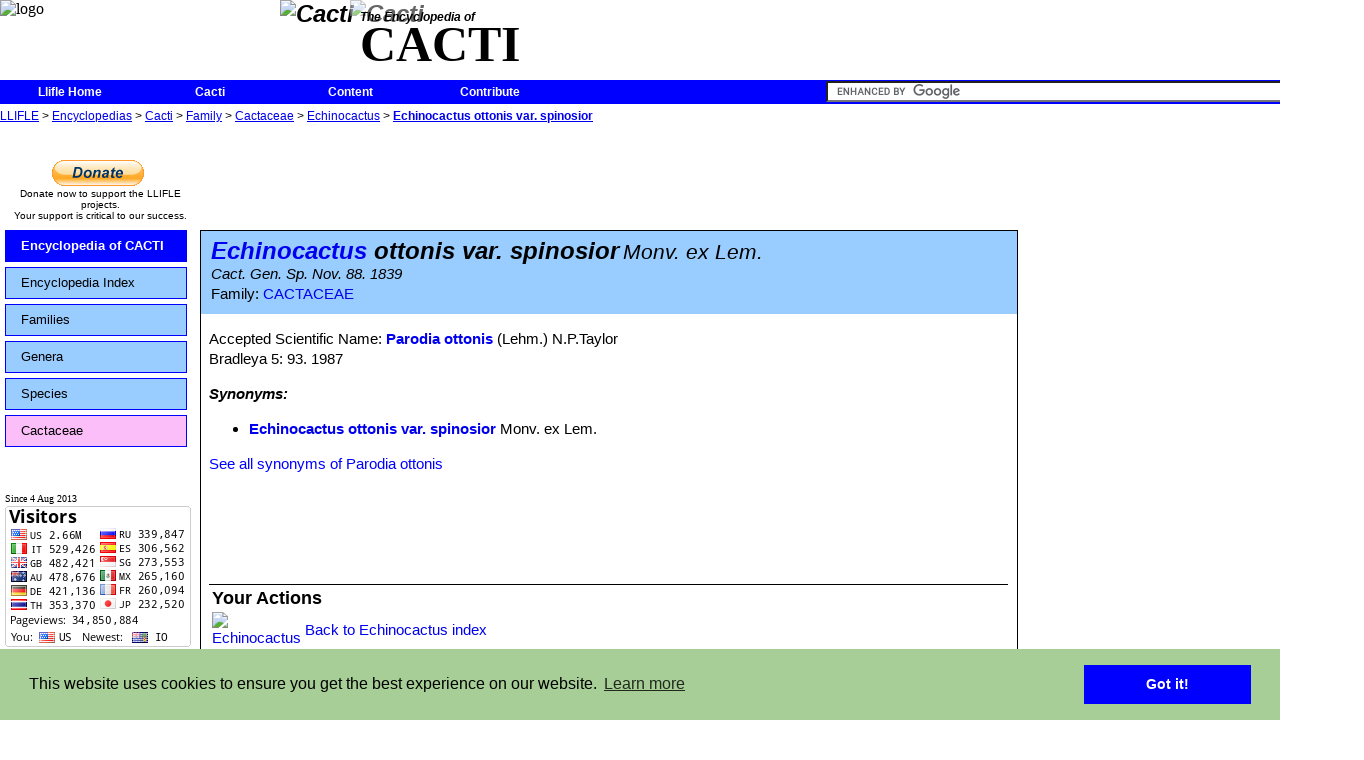

--- FILE ---
content_type: text/html; charset=UTF-8
request_url: https://llifle.info/Encyclopedia/CACTI/Family/Cactaceae/20405/Echinocactus_ottonis_var._spinosior
body_size: 11390
content:
<!DOCTYPE HTML PUBLIC "-//W3C//DTD HTML 4.0//EN" "http://www.w3.org/TR/1998/REC-html40-19980424/strict.dtd">
<HTML>
<HEAD>
<META name="name" content="Llifle">
<meta http-equiv="Content-Type" content="text/html; charset=UTF-8">
<meta property="fb:app_id" content="364679030345783"/>
<link rel="shortcut icon" href="/favicon.ico" type="image/x-icon">
<link rel="icon" href="/favicon.ico" type="image/x-icon">
<!--<link rel="stylesheet" type="text/css" href="/js/custom-theme/jquery-ui-1.8.22.custom.css">	-->
<link rel="stylesheet" type="text/css" href="/js/custom-theme/jquery-ui-1.10.3.custom.min.css">	
<link type="text/css" rel="stylesheet" href="/js/custom-theme/jquery.qtip.css">
<link type="text/css" rel="stylesheet" href="/js/ufd css/ufd-base.css">
<link type="text/css" rel="stylesheet" href="/js/ufd css/plain/plain.css">
<link rel="stylesheet" type="text/css" href="/llifle.css">
	
	<link rel="stylesheet" type="text/css" href="/headers-nofixed.css">
<!--[if lt IE 8]>
<link rel="stylesheet" type="text/css" href="/llifle_iefix.css">
</style>
<![endif]-->

<script type="text/javascript" src="https://apis.google.com/js/plusone.js"></script>
<!--<g:plusone></g:plusone> for google's +1-->
<!--<script type="text/javascript" src="/js/jquery-1.7.js"></script>-->
<script type="text/javascript" src="/js/jquery-1.10.2.min.js"></script>
<!--<script type="text/javascript" src="/js/jquery-ui-1.8.22.custom.js"></script>-->
<script type="text/javascript" src="/js/jquery-ui-1.10.3.custom.min.js"></script>
<script type="text/javascript" src="/js/jquery.timers.js"></script>
<script type="text/javascript" src="/js/notifications.js"></script>
<script type="text/javascript" src="/js/visual_effects.js"></script>
<script type="text/javascript" src="/js/jquery.qtip.js"></script>
<script type="text/javascript" src="/js/jquery.ui.ufd.js"></script>
<script type="text/javascript" src="/js/llifle_tooltip.js" charset="utf-8"></script>
<!--<script type="text/javascript" src="/js/underscore.js" charset="utf-8"></script>-->
<script type="text/javascript" src="/js/llifle.js" charset="utf-8"></script>
<script type="text/javascript">
<!--
var chat=false;
var is_iframe=window.self !== window.top;

var fixed_title=false;
var notifications=false;
var Encyclopedia="CACTI";
var SERVER_WEB="http://www.llifle.net";
notification_text={"submit time":"On %s","wall":"wrote on <a href='%s'>your wall<\/a>","photo comment":"commented on your <a href='%s'>Photo<\/a>","album comment":"commented on your <a href='%s'>Album<\/a>","private message":"sent a <a href='%s'>private message<\/a> to you","photo rated":"rated your <a href='%s'>Photo<\/a>","new notifications":"%d new notifications","one notification":"1 new notification","no notification":"0 new Notifications","send to":"Send message to:","message body":"Message:","read confirmation":"Receive a confirmation when the target user opens this message","send message":"Send","cancel sending":"Cancel"};
tooltip_text={"title":"Editing keyword: \"%s\"","no title":"Edit tooltip:","last modified":"Last modified on %s by %s","language":"Tooltip language:","edit title":"Title:","edit content":"Tooltip content:","edit save changes button":"Save changes","edit cancel changes button":"Cancel","new tooltip":"No tooltip previously set for this language"};
Language_ID=1

$(document).ready(function() 
{
	var popup = $("#Photo_popup");
	popup.css("left",($(window).width() - 360)>>1);
	popup.css("top", ($(window).height() - 360)>>1);
	
	var img = $("#Image_popup");
	img.css('opacity',1);
	img.css("left",(360-img.width())>>1);
	img.css("top",(360-img.height())>>1);
	
	tooltip_initialize();
	//update the notification
	
	
	start_notifications_heartbeat();
});
-->
</script>

<link rel="stylesheet" type="text/css" href="//cdnjs.cloudflare.com/ajax/libs/cookieconsent2/3.0.3/cookieconsent.min.css" />
<script src="//cdnjs.cloudflare.com/ajax/libs/cookieconsent2/3.0.3/cookieconsent.min.js"></script>
<script>
window.addEventListener("load", function(){
window.cookieconsent.initialise({
  "palette": {
    "popup": {
      "background": "#a7ce96"
    },
    "button": {
      "background": "#0000ff"
    }
  },
  "content": {
    "message": "This website uses cookies to ensure you get the best experience on our website."//,
    //"href": "www.llifle.com/cookies"
  }
})});
</script>

<TITLE>
Echinocactus ottonis var. spinosior</TITLE>
<meta property='og:url' content='http://www.llifle.net/Encyclopedia/CACTI/Family/Cactaceae/20405/Echinocactus_ottonis_var._spinosior'/>
<meta property='og:image' content='http://www.llifle.net'/>
<meta property='og:title' content='Echinocactus ottonis var. spinosior'/>
<script src="/js/jquery.elastic-1.6.js" type="text/javascript" charset="utf-8"></script>
<script src="/js/jquery.fancyzoom.js" type="text/javascript" charset="utf-8"></script>
<script src="/js/jquery.imgpreview.js" type="text/javascript" charset="utf-8"></script>
<script type="text/javascript">
<!--

$(function() {
	//Set the default directory to find the images needed
	//by the plugin (closebtn.png, blank.gif, loading images ....)
	$.fn.fancyzoom.defaultsOptions.imgDir='/images/fancyzoom/'; //very important must finish with a /

	// Select all links set the overlay opacity to 80%
	$('.zoom_on_click').fancyzoom({overlay:0.8},20405);
	
});

function reset_comment(comment){
	if (comment.value==""){
		comment.value="Write a comment...";
	}
 }
function set_comment(comment){
	if (comment.value=="Write a comment..."){
		comment.value="";
	}
 }

function refresh_comments(comment_text,receiver_type,comment_id,action,receiver_id){
	ajaxloading("#user_page_comments");
 	encoded_text=encodeURIComponent(comment_text);
	$.ajax({
		type: "POST",
		url: "/interactive/user_comments",
		data: 	'comment_text=' + encoded_text +
				'&receiver_type=' + receiver_type + 
				'&comment_id=' + comment_id +
				'&action=' + action +
				'&receiver_id=' + receiver_id,
		success: function(response){
			$("#user_page_comments").empty().html(response);
			$(".resize_comment_user_photo").resize_user_photo(60);
			$(".expandable_comment").expand(75,1500);
			hide_write_comment_space();
		},
		error: function(request,errorString)
		{
			ajax_autoretry(this,request,errorString,arguments);
		}
 });	
 }

function temp(div,msg,time) {
	var string = document.getElementById(div).innerHTML=msg;
	var myHandler = function() {
	document.getElementById(div).innerHTML="";
	};
	setTimeout(myHandler, time);
}

function show_short_synonyms_list(){
	$("#complete_synonyms_list").hide();
	$("#short_synonyms_list").show();
}

function show_complete_synonyms_list(){	
	$("#short_synonyms_list").hide();
	$("#complete_synonyms_list").show();
}

function show_write_comment_space(){
	var options ={};
	$("#label_write_comment").hide();
	$("#insert_comment").show("clip",options,500);
}

function hide_write_comment_space(){
	var options ={};	
	$("#insert_comment").hide();
	$("#label_write_comment").show();
}


	
$(document).ready(function(){
//--------------------------------------------------------
//					styling fixes
//--------------------------------------------------------
			separator_fix();	
//--------------------------------------------------------
//					effects
//--------------------------------------------------------

			$(".expandable").expand(100,1500);
			$(".expandable_synonym_list").expand_list(3,1500);
			$("textarea").elastic();

			
			preview_preload();
	});
-->
</script>

</HEAD>
<BODY>

<script>
  (function(i,s,o,g,r,a,m){i['GoogleAnalyticsObject']=r;i[r]=i[r]||function(){
  (i[r].q=i[r].q||[]).push(arguments)},i[r].l=1*new Date();a=s.createElement(o),
  m=s.getElementsByTagName(o)[0];a.async=1;a.src=g;m.parentNode.insertBefore(a,m)
  })(window,document,'script','//www.google-analytics.com/analytics.js','ga');

  ga('create', 'UA-43052252-1', 'llifle.com');
  ga('send', 'pageview');

</script>
<div id="fb-root"></div>
<script>(function(d, s, id) {
  var js, fjs = d.getElementsByTagName(s)[0];
  if (d.getElementById(id)) return;
  js = d.createElement(s); js.id = id;
  js.src = "//connect.facebook.net/en_US/sdk.js#xfbml=1&version=v2.0";
  fjs.parentNode.insertBefore(js, fjs);
}(document, 'script', 'facebook-jssdk'));</script>
<div id="header">
<img id="header_logo"  src="/images/llifle_logo_192x76.jpg" alt="logo">
<div id="header_encyclopedia_title">
<div id='header_encyclopedia_logo'>
<img class='icon_link' src='/images/encyclopedia/cacti_medium.jpg' alt='Cacti'><img class='icon_link header_banner' src='/images/encyclopedia/cacti_banner.jpg' alt='Cacti'></div>
<div id='header_encyclopedia_upper_text'>
The Encyclopedia of</div>
<div id='header_encyclopedia_lower_text'>
CACTI</div>
</div>
</div> <!--header-->
<div id="menu">

<ul>
	<li><a class="label_link" href="/">Llifle Home</a></li>
</ul>

<ul>
	<li><a class="label_link" href="/Encyclopedia/CACTI/">Cacti</a></li>
</ul>

<ul>
	<li><a class="label_link" href="/Encyclopedia/CACTI/Content/">Content</a>		<ul>
<li><a class="label_link" href="/Encyclopedia/CACTI/Species/Monstruos/">Monstruos</a></li>
<li><a class="label_link" href="/Encyclopedia/CACTI/Species/Crested/">Crested</a></li>
<li><a class="label_link" href="/Encyclopedia/CACTI/Species/Variegated/">Variegated</a></li>
<li><a class="label_link" href="/Encyclopedia/CACTI/Species/Albinos/">Albinos</a></li>
<li><a class="label_link" href="/Encyclopedia/CACTI/Species/Chimaeras/">Chimaeras</a></li>
<li><a class="label_link" href="/Encyclopedia/CACTI/Species/Spineless/">Short Spines &amp; Spineless</a></li>
<li><a class="label_link" href="/Encyclopedia/CACTI/Species/Caudiciforms/">Caudiciforms</a></li>
<li><a class="label_link" href="/Encyclopedia/CACTI/Species/Epiphytes/">Epiphytes</a></li>
<li><a class="label_link" href="/Encyclopedia/CACTI/Species/Winter-hardy/">Winter-Hardy Succulents</a></li>
<li><a class="label_link" href="/Encyclopedia/CACTI/Species/Trees/">Trees</a></li>
<li><a class="label_link" href="/Encyclopedia/CACTI/Species/Perennials/">Perennials</a></li>
		</ul>
	</li>
</ul>
	<ul>
	<li><a href='#'>Contribute</a>
		<ul>			<li><a href='/Encyclopedia/CACTI/Contribute/Send_Photos'>Send your photos</a></li>
			<li><a href='/Encyclopedia/CACTI/Contribute/Donate'>Donate</a></li>
		</ul>
	</li>
</ul>
<div id="notification_area">
	
	<div id="new_notification_count">
	</div>

	<div id="notification_dialog" title="Notifications">

	</div>
</div>
<div id="quicksearch">
<form action="http://www.llifle.com/custom_search_engine" id="cse-search-box">
  <div>
    <input type="hidden" name="cx" value="partner-pub-2757544402220698:6542954612" />
    <input type="hidden" name="cof" value="FORID:10" />
    <input type="hidden" name="ie" value="UTF-8" />
    <input type="text" name="q" size="55" />
    <input type="submit" name="sa" value="Search" />
  </div>
</form>

<script type="text/javascript" src="http://www.google.com/coop/cse/brand?form=cse-search-box&amp;lang=en"></script>
</div>
</div> <!--menu-->
	
<div id="Navigation_links">
<a href="/">LLIFLE</a> > <a href="/Encyclopedia/">Encyclopedias</a> > <a href="/Encyclopedia/CACTI/">Cacti</a> > <a href="/Encyclopedia/CACTI/Family/">Family</a> > <a href="/Encyclopedia/CACTI/Family/Cactaceae/">Cactaceae</a> > <a href="/Encyclopedia/CACTI/Family/Cactaceae/Echinocactus/">Echinocactus</a> > <b><a href="/Encyclopedia/CACTI/Family/Cactaceae/20405/Echinocactus_ottonis_var._spinosior">Echinocactus ottonis var. spinosior</a></b></div> <!--navigation_links-->
<div id="main_body" class='main_body_no_login'>
	
<div id="right_column">
<br>
<div id="right_column_middle">
<script async src="//pagead2.googlesyndication.com/pagead/js/adsbygoogle.js"></script>
<!-- llifle spalla dx 336 x 280 -->
<ins class="adsbygoogle"
     style="display:inline-block;width:336px;height:280px"
     data-ad-client="ca-pub-2757544402220698"
     data-ad-slot="9958039419"></ins>
<script>
(adsbygoogle = window.adsbygoogle || []).push({});
</script>
</div>  <!--right_column_middle-->
<div id="right_column_encyclopedias">

<div>LLIFLE ENCYCLOPEDIAS</div><a class="label_link icon_link" href="/Encyclopedia/SUCCULENTS/"><div class='category_banner_item'><div class='category_banner_logo'><img class='icon_link' src='/images/encyclopedia/succulents_small.jpg' alt='Succulents'></div><div class='category_banner_text_title'>Succulents</div><div class='category_banner_text_subtitle'>11046 Names and Synonyms</div><div class='category_banner_separator'></div></div></a><a class="label_link icon_link" href="/Encyclopedia/BULBS/"><div class='category_banner_item'><div class='category_banner_logo'><img class='icon_link' src='/images/encyclopedia/bulbs_small.jpg' alt='Bulbs'></div><div class='category_banner_text_title'>Bulbs</div><div class='category_banner_text_subtitle'>334 Names and Synonyms</div><div class='category_banner_separator'></div></div></a><a class="label_link icon_link" href="/Encyclopedia/TREES/"><div class='category_banner_item'><div class='category_banner_logo'><img class='icon_link' src='/images/encyclopedia/trees_small.jpg' alt='Trees'></div><div class='category_banner_text_title'>Trees</div><div class='category_banner_text_subtitle'>307 Names and Synonyms</div><div class='category_banner_separator'></div></div></a><a class="label_link icon_link" href="/Encyclopedia/BROMELIADS/"><div class='category_banner_item'><div class='category_banner_logo'><img class='icon_link' src='/images/encyclopedia/bromeliads_small.jpg' alt='Bromeliads'></div><div class='category_banner_text_title'>Bromeliads</div><div class='category_banner_text_subtitle'>502 Names and Synonyms</div><div class='category_banner_separator'></div></div></a><a class="label_link icon_link" href="/Encyclopedia/PALMS_AND_CYCADS/"><div class='category_banner_item'><div class='category_banner_logo'><img class='icon_link' src='/images/encyclopedia/palms_and_cycads_small.jpg' alt='Palms &amp; Cycads'></div><div class='category_banner_text_title'>Palms &amp; Cycads</div><div class='category_banner_text_subtitle'>1434 Names and Synonyms</div><div class='category_banner_separator'></div></div></a><a class="label_link icon_link" href="/Encyclopedia/"><div class='category_banner_item' style='text-align:center;'>More Encyclopedias</div></a></div>  <!--right_column_encyclopedias-->
<div id='right_column_facebook'>
<div id="fb-root"></div>
<script>(function(d, s, id) {
  var js, fjs = d.getElementsByTagName(s)[0];
  if (d.getElementById(id)) return;
  js = d.createElement(s); js.id = id;
  js.src = "//connect.facebook.net/it_IT/all.js#xfbml=1";
  fjs.parentNode.insertBefore(js, fjs);
}(document, 'script', 'facebook-jssdk'));</script>



<div class="fb-like-box" data-href="https://www.facebook.com/pages/Llifle-Encyclopedia-of-succulents/226781220807646#" data-width="336" data-show-faces="true" data-header="true" data-stream="false" data-height='280' data-show-border="false"></div>
</div> <!--right_column_facebook-->
<div id="right_column_bottom">
<script async src="//pagead2.googlesyndication.com/pagead/js/adsbygoogle.js"></script>
<!-- llifle spalla dx 336 x 280 -->
<ins class="adsbygoogle"
     style="display:inline-block;width:336px;height:280px"
     data-ad-client="ca-pub-2757544402220698"
     data-ad-slot="9958039419"></ins>
<script>
(adsbygoogle = window.adsbygoogle || []).push({});
</script>
</div>  <!--right_column_bottom-->

</div> <!--right_column-->
<div id="main">
<script type="text/javascript"><!--
google_ad_client = "ca-pub-2757544402220698";
/* llifle 728 x 90 Alto */
google_ad_slot = "8923693417";
google_ad_width = 728;
google_ad_height = 90;
function checkAds()
{
	var ad = $(".advertisement_plant:first")
    if (!ad.height()) ad.after('<div id="ad_blocker_found">Please remember that ads contribute to cover the server costs. Please consider disabling ad blockers for this site.<\/div>');
}
$(document).ready(function()
{
	    setTimeout("checkAds();", 1000);
});
//-->
</script>
<div id="main_top_row">
<div id="main_top_row_left">
<div id="pp_left">
<form action="https://www.paypal.com/cgi-bin/webscr" method="post" target="_top">
<input type="hidden" name="cmd" value="_s-xclick">
<input type="hidden" name="hosted_button_id" value="2899V5KZCD7PS">
<input type="image" src="https://www.paypalobjects.com/en_GB/i/btn/btn_donate_LG.gif" border="0" name="submit" alt="PayPal – The safer, easier way to pay online.">
<img alt="" border="0" src="https://www.paypalobjects.com/it_IT/i/scr/pixel.gif" width="1" height="1">
</form>
</div>
<div>
Donate now to support the LLIFLE projects.<br>
Your support is critical to our success.
</div>
</div>  <!--main_top_row_left-->
<div id="main_top_row_middle"><p class="advertisement_plant"><script type="text/javascript" src="http://pagead2.googlesyndication.com/pagead/show_ads.js"></script></P></div>
</div>

<script type="text/javascript">
	function slide(navigation_id, pad_out, pad_in, time, multiplier)  
	{  
	    // creates the target paths  
	    var list_elements = navigation_id + " li.sliding-element";  
	    var link_elements = list_elements + " a";  
	  
	    // initiates the timer used for the sliding animation  
	    var timer = 0;  
	  
	    // creates the slide animation for all list elements  
	    $(list_elements).each(function(i)  
	    {  
	        // margin left = - ([width of element] + [total vertical padding of element])  
	        $(this).css("margin-left","-180px");  
	        // updates timer  
	        timer = (timer*multiplier + time);  
	        $(this).animate({ marginLeft: "0" }, timer);  
	        $(this).animate({ marginLeft: "15px" }, timer);  
	        $(this).animate({ marginLeft: "0" }, timer);  
	    });  
	  
	    // creates the hover-slide effect for all link elements  
	    $(link_elements).each(function(i)  
	    {  
	        $(this).hover(  
	        function()  
	        {  
	            $(this).animate({ paddingLeft: pad_out }, 150);  
	        },  
	        function()  
	        {  
	            $(this).animate({ paddingLeft: pad_in }, 150);  
	        });  
	    });  
	}  
	$(document).ready(function(){
		slide("#sliding-navigation", 25, 15, 150, .8);
	});
</script>

<div id="encyclopedia_left_column">
	<ul id="sliding-navigation">  
	    <li class="sliding-element"><a class="label_link blue_background" href="/Encyclopedia/CACTI/">Encyclopedia of CACTI</a></li>  
		<li class="sliding-element"><a class="label_link light_blue_background" href="/Encyclopedia/CACTI/Content/">Encyclopedia Index</a></li><li class="sliding-element"><a class="label_link light_blue_background" href="/Encyclopedia/CACTI/Family/">Families</a></li><li class="sliding-element"><a class="label_link light_blue_background" href="/Encyclopedia/CACTI/Genus/">Genera</a></li><li class="sliding-element"><a class="label_link light_blue_background" href="/Encyclopedia/CACTI/Species/all/">Species</a></li><li class="sliding-element"><a class="label_link violet_background" href='/Encyclopedia/CACTI/Family/Cactaceae/'>Cactaceae</a></li> 
	</ul> 
	<br>
			
	<br><span id='flag_counter'>Since 4 Aug 2013</span>
	<a href="http://info.flagcounter.com/BHKX" class="flag_counter"><img src="http://s11.flagcounter.com/count/BHKX/bg_FFFFFF/txt_000000/border_CCCCCC/columns_2/maxflags_12/viewers_0/labels_1/pageviews_1/flags_0/" alt="Flag Counter" border="0"></a>
	<!--<a href="http://s09.flagcounter.com/more/ZGy"><img src="http://s09.flagcounter.com/count/ZGy/bg_FFFFFF/txt_000000/border_CCCCCC/columns_2/maxflags_12/viewers_0/labels_1/pageviews_1/" alt="free counters" border="0"></a>-->
	<div id='left_column_bottom'><script src="https://www.gstatic.com/xads/publisher_badge/contributor_badge.js" data-width="186" data-height="141" data-theme="light" data-pub-name="Llifle" data-pub-id="pub-2757544402220698"></script></div></div>
<div id="plant_main" class="center_column">
<div class="family_title_background">
<div class="plant_main_header">

<span class="plant_main_scientific_name_header"><a class="label_link" href="/Encyclopedia/CACTI/Family/Cactaceae/Echinocactus/">Echinocactus</a> ottonis var. spinosior</span> <span class="plant_main_author_header">Monv. ex Lem.</span><br><span class="plant_main_subheader">Cact. Gen. Sp. Nov. 88. 1839</span><br><span class='plant_family_title'>Family: <a class="label_link" href="/Encyclopedia/CACTI/Family/Cactaceae/">CACTACEAE</a></span></div> 
</div> <!--plant_main_header-->

<div id="plant_main_text">
<p><span>Accepted Scientific Name: </span><b><a class="label_link" href='/Encyclopedia/CACTI/Family/Cactaceae/748/Parodia_ottonis'>Parodia ottonis</a></b><span> (Lehm.) N.P.Taylor</span><br><span>Bradleya 5: 93. 1987</span><div id="main_photo_container"></div><p><b><i>Synonyms:</i></b></p>
<div id="short_synonyms_list"><ul class='Synonym_List_level_2'><li><a class="label_link" href='/Encyclopedia/CACTI/Family/Cactaceae/20405/Echinocactus_ottonis_var._spinosior'>Echinocactus ottonis var. spinosior</a><span> Monv. ex Lem.</span></li>
</ul>
</ul>
<div><span class="label_link label_blue" onclick="show_complete_synonyms_list()">See all synonyms of Parodia ottonis</span></div>
</div><div id="complete_synonyms_list">
<div><span class="label_link label_blue" onclick="show_short_synonyms_list()">back</span></div>
<b>Accepted name in llifle Database:</b><br><a class="label_link synonym_accepted" href='/Encyclopedia/CACTI/Family/Cactaceae/748/Parodia_ottonis'>Parodia ottonis</a><span> (Lehm.) N.P.Taylor</span><br><span class="sub_label">Bradleya 5: 93. 1987</span><br>Synonymy: 67
<ul class='Synonym_List_level_0'><li><a class="label_link" href='/Encyclopedia/CACTI/Family/Cactaceae/748/Parodia_ottonis'>Parodia ottonis</a><span> (Lehm.) N.P.Taylor</span></li>
<ul class='Synonym_List_level_1'><li><a class="label_link" href='/Encyclopedia/CACTI/Family/Cactaceae/749/Cactus_ottonis'>Cactus ottonis</a><span> Lehm.</span></li>
<li><a class="label_link" href='/Encyclopedia/CACTI/Family/Cactaceae/20312/Echinocactus_ottonis'>Echinocactus ottonis</a><span> (Lehm.) Link & Otto</span></li>
<li><a class="label_link" href='/Encyclopedia/CACTI/Family/Cactaceae/750/Malacocarpus_ottonis'>Malacocarpus ottonis</a><span> (Lehm.) Britton & Rose</span></li>
<li><a class="label_link" href='/Encyclopedia/CACTI/Family/Cactaceae/751/Notocactus_ottonis'>Notocactus ottonis</a><span> (Lehm.) A.Berger</span></li>
<li><a class="label_link" href='/Encyclopedia/CACTI/Family/Cactaceae/752/Peronocactus_ottonis'>Peronocactus ottonis</a><span> (Lehm.) Doweld</span></li>
</ul>
<li><a class="label_link" href='/Encyclopedia/CACTI/Family/Cactaceae/20403/Echinocactus_ottonis_var._pallidior'>Echinocactus ottonis var. pallidior</a><span> Monv. ex Lem.</span></li>
<li><a class="label_link" href='/Encyclopedia/CACTI/Family/Cactaceae/20405/Echinocactus_ottonis_var._spinosior'>Echinocactus ottonis var. spinosior</a><span> Monv. ex Lem.</span></li>
<li><a class="label_link" href='/Encyclopedia/CACTI/Family/Cactaceae/20324/Echinocactus_tenuispinus_var._minor'>Echinocactus tenuispinus var. minor</a><span> Link & Otto</span></li>
<li><a class="label_link" href='/Encyclopedia/CACTI/Family/Cactaceae/20386/Notocactus_acutus'>Notocactus acutus</a><span> F.Ritter</span></li>
<ul class='Synonym_List_level_3'><li><a class="label_link" href='/Encyclopedia/CACTI/Family/Cactaceae/20387/Notocactus_oxycostatus_f._acutus'>Notocactus oxycostatus f. acutus</a><span> (F.Ritter) N.Gerloff</span></li>
</ul>
<li><a class="label_link" href='/Encyclopedia/CACTI/Family/Cactaceae/20326/Notocactus_arechavaletae'>Notocactus arechavaletae</a><span> (Speg. ex Arechav.) Herter</span></li>
<ul class='Synonym_List_level_3'><li><a class="label_link" href='/Encyclopedia/CACTI/Family/Cactaceae/20330/Echinocactus_acuatus_var._arechavaletae'>Echinocactus acuatus var. arechavaletae</a><span> K.Schum. ex Speg.</span></li>
<li><a class="label_link" href='/Encyclopedia/CACTI/Family/Cactaceae/20328/Echinocactus_arechavaletae'>Echinocactus arechavaletae</a><span> Speg. ex Arechav.</span></li>
<li><a class="label_link" href='/Encyclopedia/CACTI/Family/Cactaceae/20327/Malacocarpus_arechavaletae'>Malacocarpus arechavaletae</a><span> (Speg. ex Arechav.) A.Berger</span></li>
<li><a class="label_link" href='/Encyclopedia/CACTI/Family/Cactaceae/20331/Wigginsia_arechavaletae'>Wigginsia arechavaletae</a><span> (Speg. ex Arechav.) D.M.Porter</span></li>
</ul>
<li><a class="label_link" href='/Encyclopedia/CACTI/Family/Cactaceae/20368/Notocactus_arechavaletae_var._alacriportanus'>Notocactus arechavaletae var. alacriportanus</a><span> F.Ritter</span></li>
<li><a class="label_link" href='/Encyclopedia/CACTI/Family/Cactaceae/20370/Notocactus_arechavaletae_var._aureus'>Notocactus arechavaletae var. aureus</a><span> F.Ritter</span></li>
<ul class='Synonym_List_level_3'><li><a class="label_link" href='/Encyclopedia/CACTI/Family/Cactaceae/20372/Notocactus_ottonis_f._aureus'>Notocactus ottonis f. aureus</a><span> (F.Ritter) N.Gerloff & Neduchal</span></li>
</ul>
<li><a class="label_link" href='/Encyclopedia/CACTI/Family/Cactaceae/20373/Notocactus_arechavaletae_var._buenekeri'>Notocactus arechavaletae var. buenekeri</a><span> F.Ritter</span></li>
<li><a class="label_link" href='/Encyclopedia/CACTI/Family/Cactaceae/20335/Notocactus_arechavaletae_var._limiticola'>Notocactus arechavaletae var. limiticola</a><span> F.Ritter</span></li>
<li><a class="label_link" href='/Encyclopedia/CACTI/Family/Cactaceae/20337/Notocactus_arechavaletae_var._nanus'>Notocactus arechavaletae var. nanus</a><span> F.Ritter</span></li>
<li><a class="label_link" href='/Encyclopedia/CACTI/Family/Cactaceae/20339/Notocactus_arechavaletae_var._rubescens'>Notocactus arechavaletae var. rubescens</a><span> F.Ritter</span></li>
<li><a class="label_link" href='/Encyclopedia/CACTI/Family/Cactaceae/20389/Notocactus_grandiensis'>Notocactus grandiensis</a><span> Bergner</span></li>
<li><a class="label_link" href='/Encyclopedia/CACTI/Family/Cactaceae/20332/Notocactus_maldonadensis'>Notocactus maldonadensis</a><span> (Herter) Herter</span></li>
<ul class='Synonym_List_level_3'><li><a class="label_link" href='/Encyclopedia/CACTI/Family/Cactaceae/20333/Echinocactus_maldonadensis'>Echinocactus maldonadensis</a><span> Herter</span></li>
</ul>
<li><a class="label_link" href='/Encyclopedia/CACTI/Family/Cactaceae/20313/Notocactus_neo-ottoianus'>Notocactus neo-ottoianus</a><span> Y.Itô</span></li>
<li><a class="label_link" href='/Encyclopedia/CACTI/Family/Cactaceae/20413/Notocactus_ottonis_var._acutangularis'>Notocactus ottonis var. acutangularis</a><span> F.Ritter</span></li>
<li><a class="label_link" href='/Encyclopedia/CACTI/Family/Cactaceae/20415/Notocactus_ottonis_var._albispinus'>Notocactus ottonis var. albispinus</a><span> Backeb.</span></li>
<li><a class="label_link" href='/Encyclopedia/CACTI/Family/Cactaceae/20417/Notocactus_ottonis_var._elegans'>Notocactus ottonis var. elegans</a><span> Backeb.</span></li>
<ul class='Synonym_List_level_3'><li><a class="label_link" href='/Encyclopedia/CACTI/Family/Cactaceae/20418/Notocactus_ottonis_f._elegans'>Notocactus ottonis f. elegans</a><span> (Backeb. & Voll) Havlíček</span></li>
</ul>
<li><a class="label_link" href='/Encyclopedia/CACTI/Family/Cactaceae/20420/Notocactus_ottonis_var._globularis'>Notocactus ottonis var. globularis</a><span> (F.Ritter) Bergner</span></li>
<ul class='Synonym_List_level_3'><li><a class="label_link" href='/Encyclopedia/CACTI/Family/Cactaceae/20421/Notocactus_globularis'>Notocactus globularis</a><span> F.Ritter</span></li>
<li><a class="label_link" href='/Encyclopedia/CACTI/Family/Cactaceae/20422/Notocactus_ottonis_f._globularis'>Notocactus ottonis f. globularis</a><span> (F.Ritter) N.Gerloff & Neduchal</span></li>
</ul>
<li><a class="label_link" href='/Encyclopedia/CACTI/Family/Cactaceae/20424/Notocactus_ottonis_var._janousekianus'>Notocactus ottonis var. janousekianus</a><span> K.Papoušek</span></li>
<li><a class="label_link" href='/Encyclopedia/CACTI/Family/Cactaceae/20432/Notocactus_ottonis_var._nigrispinus'>Notocactus ottonis var. nigrispinus</a><span> H.D.Lück</span></li>
<li><a class="label_link" href='/Encyclopedia/CACTI/Family/Cactaceae/20382/Notocactus_ottonis_var._paraguayensis'>Notocactus ottonis var. paraguayensis</a><span> (Haage jr.) A.Berger ex Backeb.</span></li>
<ul class='Synonym_List_level_3'><li><a class="label_link" href='/Encyclopedia/CACTI/Family/Cactaceae/20383/Echinocactus_ottonis_var._paraguayensis'>Echinocactus ottonis var. paraguayensis</a><span> Haage jr.</span></li>
<li><a class="label_link" href='/Encyclopedia/CACTI/Family/Cactaceae/20384/Echinocactus_ottonis_f._paraguayensis'>Echinocactus ottonis f. paraguayensis</a><span> (Haage jr.) Schelle</span></li>
</ul>
<li><a class="label_link" href='/Encyclopedia/CACTI/Family/Cactaceae/20434/Notocactus_ottonis_var._rubrispinus'>Notocactus ottonis var. rubrispinus</a><span> Prestlé</span></li>
<ul class='Synonym_List_level_3'><li><a class="label_link" href='/Encyclopedia/CACTI/Family/Cactaceae/20435/Notocactus_ottonis_subvar._rubrispinus'>Notocactus ottonis subvar. rubrispinus</a><span> Prestlé</span></li>
</ul>
<li><a class="label_link" href='/Encyclopedia/CACTI/Family/Cactaceae/20436/Notocactus_ottonis_var._schuldtii'>Notocactus ottonis var. schuldtii</a><span> Kreuz.</span></li>
<ul class='Synonym_List_level_3'><li><a class="label_link" href='/Encyclopedia/CACTI/Family/Cactaceae/20438/Notocactus_oxycostatus_var._schuldtii'>Notocactus oxycostatus var. schuldtii</a><span> (Kreuz.) N.Gerloff</span></li>
</ul>
<li><a class="label_link" href='/Encyclopedia/CACTI/Family/Cactaceae/20439/Notocactus_ottonis_var._stenogonus'>Notocactus ottonis var. stenogonus</a><span> Backeb.</span></li>
<li><a class="label_link" href='/Encyclopedia/CACTI/Family/Cactaceae/25373/Notocactus_ottonis_var._tenebrosus'>Notocactus ottonis var. tenebrosus</a><span> n.n.</span></li>
<li><a class="label_link" href='/Encyclopedia/CACTI/Family/Cactaceae/20315/Notocactus_ottonis_var._tenuispinus'>Notocactus ottonis var. tenuispinus</a><span> (Link & Otto) Borg</span></li>
<ul class='Synonym_List_level_3'><li><a class="label_link" href='/Encyclopedia/CACTI/Family/Cactaceae/20319/Echinocactus_ottonis_var._tenuispinus'>Echinocactus ottonis var. tenuispinus</a><span> (Link & Otto) Pfeiff.</span></li>
<li><a class="label_link" href='/Encyclopedia/CACTI/Family/Cactaceae/20318/Echinocactus_ottonis_f._tenuispinus'>Echinocactus ottonis f. tenuispinus</a><span> (Link & Otto) Schelle</span></li>
<li><a class="label_link" href='/Encyclopedia/CACTI/Family/Cactaceae/20316/Echinocactus_tenuispinus'>Echinocactus tenuispinus</a><span> Link & Otto</span></li>
<li><a class="label_link" href='/Encyclopedia/CACTI/Family/Cactaceae/20317/Notocactus_neo-ottoianus_var._tenuispinus'>Notocactus neo-ottoianus var. tenuispinus</a><span> (Link & Otto) Y.Itô</span></li>
<li><a class="label_link" href='/Encyclopedia/CACTI/Family/Cactaceae/20320/Notocactus_tenuispinus'>Notocactus tenuispinus</a><span> (Link & Otto) Herter</span></li>
</ul>
<li><a class="label_link" href='/Encyclopedia/CACTI/Family/Cactaceae/20375/Notocactus_ottonis_var._uruguayensis'>Notocactus ottonis var. uruguayensis</a><span> (Arechav.) Frič</span></li>
<ul class='Synonym_List_level_3'><li><a class="label_link" href='/Encyclopedia/CACTI/Family/Cactaceae/20376/Echinocactus_ottonis_var._uruguayus'>Echinocactus ottonis var. uruguayus</a><span> Arechav.</span></li>
<li><a class="label_link" href='/Encyclopedia/CACTI/Family/Cactaceae/20377/Notocactus_uruguayus'>Notocactus uruguayus</a><span> (Arechav.) Herter</span></li>
</ul>
<li><a class="label_link" href='/Encyclopedia/CACTI/Family/Cactaceae/20443/Notocactus_ottonis_var._vencluianus'>Notocactus ottonis var. vencluianus</a><span> Schütz</span></li>
<li><a class="label_link" href='/Encyclopedia/CACTI/Family/Cactaceae/20391/Notocactus_ruoffii'>Notocactus ruoffii</a><span> N.Gerloff</span></li>
<ul class='Synonym_List_level_3'><li><a class="label_link" href='/Encyclopedia/CACTI/Family/Cactaceae/20393/Notocactus_minimus_var._ruoffii'>Notocactus minimus var. ruoffii</a><span> (N.Gerloff) N.Gerloff & Neduchal</span></li>
</ul>
<li><a class="label_link" href='/Encyclopedia/CACTI/Family/Cactaceae/20322/Notocactus_tenuispinus_f._cristatus'>Notocactus tenuispinus f. cristatus</a><span> P.V.Heath</span></li>
<li><a class="label_link" href='/Encyclopedia/CACTI/Family/Cactaceae/20380/Parodia_amambayensis'>Parodia amambayensis</a><span> (Werderm.) Borg</span></li>
<ul class='Synonym_List_level_3'><li><a class="label_link" href='/Encyclopedia/CACTI/Family/Cactaceae/20381/Echinocactus_amambayensis'>Echinocactus amambayensis</a><span> Werderm.</span></li>
<li><a class="label_link" href='/Encyclopedia/CACTI/Family/Cactaceae/20379/Parodia_paraguayensis'>Parodia paraguayensis</a><span> (K.Schum.) Speg.</span></li>
</ul>
<li><a class="label_link" href='/Encyclopedia/CACTI/Family/Cactaceae/20407/Parodia_ottonis_var._tortuosa'>Parodia ottonis var. tortuosa</a><span> (Link & Otto) N.P.Taylor</span></li>
<ul class='Synonym_List_level_3'><li><a class="label_link" href='/Encyclopedia/CACTI/Family/Cactaceae/20409/Echinocactus_ottonis_var._tortuosus'>Echinocactus ottonis var. tortuosus</a><span> (Link & Otto) K.Schum.</span></li>
<li><a class="label_link" href='/Encyclopedia/CACTI/Family/Cactaceae/20408/Echinocactus_ottonis_f._tortuosus'>Echinocactus ottonis f. tortuosus</a><span> (Link & Otto) Schelle</span></li>
<li><a class="label_link" href='/Encyclopedia/CACTI/Family/Cactaceae/20410/Echinocactus_tortuosus'>Echinocactus tortuosus</a><span> Link & Otto</span></li>
<li><a class="label_link" href='/Encyclopedia/CACTI/Family/Cactaceae/20411/Notocactus_neo-ottoianus_var._tortuosus'>Notocactus neo-ottoianus var. tortuosus</a><span> (Link & Otto) Y.Itô</span></li>
<li><a class="label_link" href='/Encyclopedia/CACTI/Family/Cactaceae/20412/Notocactus_ottonis_var._tortuosus'>Notocactus ottonis var. tortuosus</a><span> (Link & Otto) Borg</span></li>
</ul>
</ul>
<b>Accepted name in llifle Database:</b><br><a class="label_link synonym_accepted" href='/Encyclopedia/CACTI/Family/Cactaceae/20341/Parodia_ottonis_subs._horstii'>Parodia ottonis subs. horstii</a><span> (F.Ritter) Hofacker</span><br><span class="sub_label">Cactaceae Consensus Init. 6: 12. 1998</span><br>Synonymy: 14
<ul class='Synonym_List_level_0'><li><a class="label_link" href='/Encyclopedia/CACTI/Family/Cactaceae/20341/Parodia_ottonis_subs._horstii'>Parodia ottonis subs. horstii</a><span> (F.Ritter) Hofacker</span></li>
<ul class='Synonym_List_level_1'><li><a class="label_link" href='/Encyclopedia/CACTI/Family/Cactaceae/20343/Notocactus_arechavaletae_var._horstii'>Notocactus arechavaletae var. horstii</a><span> F.Ritter</span></li>
<li><a class="label_link" href='/Encyclopedia/CACTI/Family/Cactaceae/20345/Notocactus_horstii'>Notocactus horstii</a><span> F.Ritter</span></li>
<li><a class="label_link" href='/Encyclopedia/CACTI/Family/Cactaceae/20342/Notocactus_ottonis_subs._horstii'>Notocactus ottonis subs. horstii</a><span> (F.Ritter) Doweld</span></li>
<li><a class="label_link" href='/Encyclopedia/CACTI/Family/Cactaceae/20346/Parodia_horstii'>Parodia horstii</a><span> (F.Ritter) N.P.Taylor</span></li>
<li><a class="label_link" href='/Encyclopedia/CACTI/Family/Cactaceae/20347/Peronocactus_horstii'>Peronocactus horstii</a><span> (F.Ritter) Doweld</span></li>
<li><a class="label_link" href='/Encyclopedia/CACTI/Family/Cactaceae/20344/Peronocactus_ottonis_subs._horstii'>Peronocactus ottonis subs. horstii</a><span> (F.Ritter) Doweld</span></li>
<li><a class="label_link" href='/Encyclopedia/CACTI/Family/Cactaceae/20348/Wigginsia_nothohorstii'>Wigginsia nothohorstii</a><span> (F.Ritter) Doweld</span></li>
</ul>
<li><a class="label_link" href='/Encyclopedia/CACTI/Family/Cactaceae/20367/Notocactus_horstii_f._muglianus'>Notocactus horstii f. muglianus</a><span> K.Herm</span></li>
<li><a class="label_link" href='/Encyclopedia/CACTI/Family/Cactaceae/20361/Notocactus_horstii_f._purpureiflorus'>Notocactus horstii f. purpureiflorus</a><span> (F.Ritter) K.Herm</span></li>
<ul class='Synonym_List_level_3'><li><a class="label_link" href='/Encyclopedia/CACTI/Family/Cactaceae/20360/Notocactus_horstii_var._purpureiflorus'>Notocactus horstii var. purpureiflorus</a><span> F.Ritter</span></li>
</ul>
<li><a class="label_link" href='/Encyclopedia/CACTI/Family/Cactaceae/20364/Notocactus_horstii_f._purpureus'>Notocactus horstii f. purpureus</a><span> (F.Ritter) K.Herm</span></li>
<ul class='Synonym_List_level_3'><li><a class="label_link" href='/Encyclopedia/CACTI/Family/Cactaceae/20365/Notocactus_purpureus'>Notocactus purpureus</a><span> F.Ritter</span></li>
</ul>
<li><a class="label_link" href='/Encyclopedia/CACTI/Family/Cactaceae/31094/Notocactus_muegelianus'>Notocactus muegelianus</a><span> T.Engel</span></li>
</ul>
<div><span class="label_link label_blue" onclick="show_short_synonyms_list()">back</span></div>
</div>
<script type="text/javascript">
show_short_synonyms_list();
</script>
<br>
<br>
<!--<div class="separator_line comments_container">
	<hr><span class="comments_title"> Comments on 
<i>Echinocactus ottonis</i> var. <i>spinosior</i></span>
	<hr>
</div>
-->
<div class="fb-comments" data-href="http://www.llifle.net/Encyclopedia/CACTI/Family/Cactaceae/data_sheet_id/10400/" data-numposts="5" data-colorscheme="light" data-width="100%"></div>
<!--
	<div id="user_page_comments">
	
		<script type="text/javascript">
		refresh_comments('',1,0,0,20405);		</script>

	</div>
-->	
	<table id="your_action">
		<thead>
		<tr>
			<th colspan=2>Your Actions</th>
		</tr></thead>
		<tbody>
			<tr>
				<td class="yourActionImg"><a class="label_link icon_link" href='/Encyclopedia/CACTI/Family/Cactaceae/Echinocactus/'><img src='/icons/Icon_g_4.jpeg' alt='Echinocactus' title='Echinocactus'></a></td>
				<td><a class="label_link" href='/Encyclopedia/CACTI/Family/Cactaceae/Echinocactus/'>Back to Echinocactus index</a>				</td>
			</tr>
			<tr>
				<td class="yourActionImg"><a class="label_link icon_link" href='/Encyclopedia/CACTI/Family/Cactaceae/'><img src='/icons/Icon_f_4.jpeg' alt='Cactaceae' title='Cactaceae'></a></td>
				<td><a class="label_link" href='/Encyclopedia/CACTI/Family/Cactaceae/'>Back to Cactaceae index</a></td>
			</tr>
			<tr>
				<td class="yourActionImg"><a class="label_link" href="/Encyclopedia/CACTI/"><img class='icon_link' src='/images/encyclopedia/cacti_small.jpg' alt='Cacti'></a></td>
				<td><a class="label_link" href="/Encyclopedia/CACTI/Content/">Back to Cacti Encyclopedia index</a></td>
			</tr>
		</tbody>
	</table>
</div>

<div id="over_footer">Cite this page: "Echinocactus ottonis var. spinosior" Text available under a CC-BY-SA Creative Commons Attribution License. <i>www.llifle.com</i> 14 Nov. 2005. 20 Nov 2025. &lt;<a class="label_link" href='/Encyclopedia/CACTI/Family/Cactaceae/20405/Echinocactus_ottonis_var._spinosior'>/Encyclopedia/CACTI/Family/Cactaceae/20405/Echinocactus_ottonis_var._spinosior</a>&gt; </div><div id="footer">
&copy;2013-2025 LLIFLE - Encyclopedia of living forms <br><a href="/privacy">Privacy stantement</a> - <a href="/terms_and_conditions">Terms and conditions</a> - <a href="/how_to_cite">How to cite</a> - <a href="/about_us">About us</a> - <a href="/feedback">Feedback</a> - 
<a href='/Encyclopedia/CACTI/Contribute/Donate'>Donate</a><br><a href="#"><img src="/images/LLIFLE_h72.jpg" class="icon_link" alt="Llifle"></a>
</div> <!--footer--></div><!--expandable-->
</div><!--plant_main-->

</div> <!--main_body--></BODY>
</HTML>


--- FILE ---
content_type: text/html; charset=utf-8
request_url: https://www.google.com/recaptcha/api2/aframe
body_size: 118
content:
<!DOCTYPE HTML><html><head><meta http-equiv="content-type" content="text/html; charset=UTF-8"></head><body><script nonce="KgmSYpt3_0Y3O6vD67Q-_g">/** Anti-fraud and anti-abuse applications only. See google.com/recaptcha */ try{var clients={'sodar':'https://pagead2.googlesyndication.com/pagead/sodar?'};window.addEventListener("message",function(a){try{if(a.source===window.parent){var b=JSON.parse(a.data);var c=clients[b['id']];if(c){var d=document.createElement('img');d.src=c+b['params']+'&rc='+(localStorage.getItem("rc::a")?sessionStorage.getItem("rc::b"):"");window.document.body.appendChild(d);sessionStorage.setItem("rc::e",parseInt(sessionStorage.getItem("rc::e")||0)+1);localStorage.setItem("rc::h",'1763603782675');}}}catch(b){}});window.parent.postMessage("_grecaptcha_ready", "*");}catch(b){}</script></body></html>

--- FILE ---
content_type: text/css
request_url: https://llifle.info/js/ufd%20css/plain/plain.css
body_size: 306
content:
/**
	ufd 0.6: http://code.google.com/p/ufd/
	
	This is the default skin, a plain but attractive dropdown.
*/

span.ufd.plain {
    height: 18px;
    background-color: #B5B8C8; /* http://blog.toolman.geek.nz/2009/12/annoying-ie6-bug-of-day.html */
    border: 1px solid #B5B8C8;
}

span.ufd.plain-focus {
    background-color: #757888;
    border: 1px solid #757888;
}

.ufd.plain input {
    line-height: 16px !important;
    height: 16px;
    padding: 1px 3px;
    border: 0px;
}

.ufd.plain input.disabled {
	color: #777;
    background-color: #eee !important;
}

.ufd.plain input.focus {
}

.ufd.plain button {
    width: 18px;
    height: 18px;
    margin-left: 1px; /* for divider */
    background: url(icon.gif) no-repeat 0px 0px;
}

.ufd.plain button.focus {
}


.ufd.plain button.hover {
	background-position: -18px 0px;
}

.ufd.plain button.mouseDown {
	background-position: -36px 0px;
}

.ufd.plain button.disabled {
	background-position: -54px 0px !important;
}

/* dropdown */

#ufd-container .plain div.list-scroll {
    border: 1px solid #757888;
    border-top-width: 0px;
    background-color: #FFF;
}

#ufd-container .plain div.list-wrapper-up div.list-scroll {
    border-top-width: 1px;
    border-bottom-width: 0px;
}

#ufd-container .plain li {
    padding-left: 5px;
}

#ufd-container .plain li em {
	font-weight: bold;
	font-style: normal;
}


#ufd-container .plain li.active {
	background-color: highlight;
	color: highlighttext;
}



--- FILE ---
content_type: text/css
request_url: https://llifle.info/llifle.css
body_size: 10830
content:
/*----------------------------------------------------------------------------------------
				GENERAL
----------------------------------------------------------------------------------------*/

/*-----------------------------------most commons in headers.css-----------*/
input, select, textarea {
  box-sizing: border-box;
  -moz-box-sizing: border-box;
  -webkit-box-sizing: border-box;
}
textarea {
resize:none
}
/*
iframe{
	background:transparent !important 
}
*/
.separator_line{
	width:100%;
}
.separator_line hr{
	display:inline-block;
	width:0;
	position:relative;
}
/*
.separator_line span{
	font-style:italic;
}
*/
.separator_line *{
	 display:inline;
}
#ad_blocker_found{
	height:30px;
	width:100%;
	text-align:center;
}
#login_menu{
	margin-top:10px;
	font-family:Arial;
	font-style:normal;
	font-size:11px;	
}
#login_menu input{
	font-family:Arial;
	font-style:normal;
	font-size:11px;
}
.Login_Menu_Signup_text{
	width:100%;

	text-align:justify;
}
#screenshot{
	position:absolute;
	border:1px solid #0C0C0C;
	background:#333;
	display:none;
	color:#FFF;
	padding:5px 5px 5px 5px;
	width:360px;
}
#screenshot img,.screenshot img{
	border-style: none;
}
.help_icon{
	width:16px;
	height:16px;
}

.comments_container{
	
}
.comments_title{
	font-size:20px;
	font-weight:bold;
}
#quicksearch{
	float:right;
	padding-right:20px;
	padding-top:1px;
	padding-bottom:0px;
	color:white;
}
#quicksearch input{
	color:#888888;
}
#quicksearch img{
	float:right;
	height:22px;
	width:22px;
}
#disclaimer{
	font-size:9px;
	line-height:12px;
}
.label_link{
	background-color:transparent;
	text-decoration:none;
}
.icon_link{
	background-color:transparent;
	text-decoration:none;
	border-style: none;	
}
.rotate{
/* Safari */
-webkit-transform: rotate(-90deg);
/* Firefox */
-moz-transform: rotate(-90deg);
/* Internet Explorer */
filter: progid:DXImageTransform.Microsoft.BasicImage(rotation=3);
}

#generic_main_with_border{
	border:1px solid black;
	right:10px;
	font-family:Arial;
	font-size:15px;
	line-height:20px;
	left:200px;
	position:absolute;
	margin:0 auto;
}
#generic_main{
	right:10px;
	font-family:Arial;
	font-size:15px;
	line-height:20px;
	left:200px;
	position:absolute;
	margin:0 auto;
}
/*----------------------------------------------------------------------------------------
				MENU
----------------------------------------------------------------------------------------*/
#menu{
	overflow:visible;
	width:100%;
	top:80px;
	bottom:0;
	left:0;
	/*right:0;*/
	margin:0;
	padding:0;
	height:24px;
	position:absolute;	
	float:left;
	/*border:solid 1px #000000;*/
	border:0;
	background-color: blue;
	clear:both;
	min-width:1364px;
}
#menu a:link, #menu a:visited{
	font-family:Arial, Helvetica, sans-serif;
	font-style:normal;
	font-weight:bold;
	font-size:12px;
	line-height:24px;
	color: white;
	background-color: blue;
	text-decoration: none;
	display:block;
	float:none;
	padding:0 10px 0 10px;
}
#menu ul{
	list-style-type:none;
	padding:0;
	margin:0;
	float:left;
	position:relative;
	width:140px;
	text-align:center;
}
#menu li{
	float:left;
	width:140px;
	position:relative;
}
#menu ul :hover a{
	background-color:indigo;
	color:white;
	text-decoration:none;
}
#menu ul ul{
	display:none;
	border:none;
	width:1px;
}
#menu ul :hover ul{
	display:block;
	position:absolute;
	z-index:999;
	top:23px;
	margin-top:1px;
	left:0;
}
#menu ul :hover ul,#menu ul a:hover ul{
	visibility:visible;
}
#menu ul ul a:link, #menu ul ul a:visited{
	display:block;
	width:120px;
	height:auto;
	line-height:20px;
	margin-left:-1px;
	padding:0px 10px 0px 10px;
	border:solid 1px black;
	border-width:0 1px 1px 1px;
	background-color:white;
	color:black;
}
#menu ul ul a.menu_drop:link, #menu ul ul a.menu_drop:visited {
	background-image:url("/images/positive_arrow_right.JPG");
	background-repeat:no-repeat;
	background-position:right;
}
#menu ul ul a.menu_drop:hover{
	background-image:url("/images/negative_arrow_right.JPG");
	background-repeat:no-repeat;
	background-position:right;
}
#menu ul ul a:hover{
	background-color:indigo;
	color:white;
	text-decoration:none;
}
#menu ul :hover ul ul{
	visibility:hidden;
}
#menu ul ul ul a:link, #menu ul ul ul a:visited {
	display:block;
	width:120px;
	height:auto;
	line-height:20px;
	margin-left:-1px;
	padding:0px 10px 0px 10px;
	border:solid 1px black;
	border-width:0 1px 1px 1px;
	background-color:white;
	color:black;
}
#menu ul ul ul :first-child{
	border-top:solid 1px black;
}
#menu ul ul ul a:hover{
	background:indigo;
	color:white;
}

#menu ul :hover ul :hover ul{
	visibility:visible;
	display:block;
	z-index:999;
	top:-1px;
	margin-top:1px;
	left:140px;
}
.profile_icon{
	display:inline !important;
	margin:0 !important;
	padding:0 !important;
}
/*----------------------------------------------------------------------------------------
				ENCYCLOPEDIA LEFT COLUMN
----------------------------------------------------------------------------------------*/
#encyclopedia_left_column{
	float:left;
	margin:0;
	padding:0;
	width:200px;
}
/* Encyclopedia Left Column*/
ul#sliding-navigation  
{  
	font-family:Arial;
	font-size:13px;
	line-height:20px;
    list-style: none;   
	padding-left:5px;
	margin:0;
}  
  
ul#sliding-navigation li.sliding-element h3,  
ul#sliding-navigation li.sliding-element a  
{  
    display: block;  
    width: 150px;  
    padding: 5px 15px;  
    margin: 0;  
    margin-bottom: 5px;  
}  
  
ul#sliding-navigation li.sliding-element h3  
{  
    color: white;  
	font-weight:bold; 
    background: blue;  
    border: 1px solid blue;  
}  
  
ul#sliding-navigation li.sliding-element a.light_blue_background
{  
    color: black;
    background: #99CCFF;  
    border: 1px solid blue;   
    text-decoration: none;  
}  
ul#sliding-navigation li.sliding-element a.blue_background
{  
	color: white;  
	font-weight:bold; 
    background: blue;  
    border: 1px solid blue;   
    text-decoration: none;  
}
ul#sliding-navigation li.sliding-element a.violet_background
{  
	color: black;  
    background:#fcbef8;  
    border: 1px solid blue;   
    text-decoration: none;  
}  
  
ul#sliding-navigation li.sliding-element a.light_blue_background:hover { color: blue; }
ul#sliding-navigation li.sliding-element a.violet_background:hover { color: blue; }
ul#sliding-navigation li.sliding-element a.blue_background:hover { color: white; }

#flag_counter{
	font-size:10px;
	margin-left:5px;
}
a.flag_counter{
	margin-left:5px;
}
#left_column_bottom{
	margin-top:20px;
	margin-left:5px;
	font-size:10px;
}
/*----------------------------------------------------------------------------------------
				EFFECTS
----------------------------------------------------------------------------------------*/
.expandable{
	position:relative;
	margin:0;
	padding:0;
	border:0;
	overflow:hidden;
}
div.expandable{
	background-color:#EEFFEE;
}
.expandable p{
	margin:0;
	padding:0;
	border:0;	
	overflow:hidden;
	text-align:justify;
}
a.expandable{
	position:relative;
	width:100%;
	overflow:visible;
	left:90%;
	bottom:0;
	font-style:italic;
	font-weight:bold;
	font-size:11px;
	line-height:11px;
	font-family:Arial;
	text-align:right;
}
/*----------------------------------------------------------------------------------------
				TOOLTIPS
----------------------------------------------------------------------------------------*/
#tooltip{
	padding:4px;
	border:3px double black;
	background-color:#e2efff;
	width:40%;
	z-index:9999;
}
#tooltip_edit div:not(.ajax_loading_img){
	width:100%;
	font-weight:bold;
}
#tooltip_edit input{
	width:100%;
}
#tooltip_edit textarea{
	width:100%;
	min-height:80px;
	height:auto;
}
.tooltip_edit_icon{
	width:15px;
	height:15px;
	float:right;
}
/*----------------------------------------------------------------------------------------
				CHAT
----------------------------------------------------------------------------------------*/
#chat_container{
	position:absolute;
	visibility:hidden;
	/*bottom:0; fixed headers require for this to be commented out*/
	width:336px;
	height:36px;
	overflow:hidden;
	z-index:9999;
	background-color:white;
}
#chat_title{
	font-size:12px;
	padding: 2px 0 1px 0;
}
#chat_user_online_option{
	font-size:12px;
	margin-top:-2px;
	padding:0;
	position:absolute;
	right:0;
}
#chat_header{
	font-size:12px;
	border:1px solid #aaaaaa;
}
#header_icon{
	position:absolute;
	right:5px;
	top:6px;
}
#chat_user_list *{
	font-size:10px;
	overflow-y:none;
	max-height:200px;
}
#chat_user_list ul{
	list-style:none;
}
#chat_user_list table{
	padding:0;
	margin:0;
}
#chat_user_list div{
	padding:0;
	margin:0;
	background:none !important;
	height:auto !important;
}
#chat_user_list td{
	margin-left:5px;
}
#chat_user_list div div img{
	width:25px;
	height:25px;
}
#chat_user_list{
	width:336px;
}
#chat_user_list h3 a{
	font-weight:bold;
	background-color:#99CCFF !important;
}
.chat_user_image{
	max-height:30px;
	max-width:30px;
	display:inline !important;
}
.chatlist_user_online,.chatlist_user_invisible_online{
	color:green;	
}
.chatlist_user_offline,.chatlist_user_invisible_offline{
	color:red;	
}
.chatlist_user_auth_refused{
	color:#dd0000 !important;
}
.chatlist_user_auth_deleted{
	
}
.chatlist_user_auth_pending{
	color:#444444;
}
.chatbox {
	position: fixed;
	position:expression("absolute");
	width: 225px;
	display:none;
	z-index:2000;
}

.chatboxhead {
	background-color: blue;
	padding:3px;
	color: #ffffff;

	border-right:1px solid blue;
	border-left:1px solid blue;
	font-size:13px;
	font-weight:bold;
	font-family:arial;
}

.chatboxblink {
	background-color: #176689;
	border-right:1px solid #176689;
	border-left:1px solid #176689;
}

.chatboxcontent {
	font-family: arial,sans-serif;
	font-size: 13px;
	color: #333333;
	height:200px;
	width:209px;
	overflow-y:auto;
	overflow-x:auto;
	padding:7px;
	border-left:1px solid #cccccc;
	border-right:1px solid #cccccc;
	border-bottom:1px solid #eeeeee;
	background-color: #ffffff;
	line-height: 1.3em;
}


.chatboxinput {
	padding: 5px;
	background-color: #ffffff;
	border-left:1px solid #cccccc;
	border-right:1px solid #cccccc;
	border-bottom:1px solid #cccccc;
}

.chatboxtextarea {
	width: 206px;
	height:44px;
	padding:3px 0pt 3px 3px;
	border: 1px solid #eeeeee;
	margin: 1px;
	overflow:hidden;
}

.chatboxtextareaselected {
	border: 1px solid #99CCFF;
	margin:0;
}

.chatboxmessage {
	margin-left:1em;
}

.chatboxinfo {
	margin-left:-1em;
	color:#666666;

}

.chatboxmessagefrom {
	margin-left:-1em;
	font-weight: bold;
}

.chatboxmessagecontent {
}
.chatboxofflinewarning{
	padding:0;
	margin:0;
	color:red;
}

.chatboxoptions {
	float: right;
}
.chatboxoptions span{
 	font-weight:bold;
	cursor:pointer;
}
.min_chat_btn{
	font-size:14px;
}

.chatboxtitle {
	float: left;
	width:90%;
	cursor:pointer;
}
.accept_friend_popup_dialog .ui-dialog-titlebar{
	height:3px;
}
.accept_friend_popup_dialog .ui-dialog-titlebar a{
	display:none;
}
/*----------------------------------------------------------------------------------------
				CONTEXT_MENU
----------------------------------------------------------------------------------------*/
.context-menu{
	border:2px outset white;
	background-color:#F9F8F7;	
}
.context-menu-item{
	text-align:left;
	cursor:pointer;
	padding:4px 28px 4px 16px;
	color:black;
	font-family:Arial;
	font-size:11px;
}
.context-menu-item-hover{
	background-color:#0A246A;
	color:white;
}
.context-menu-item-disabled{
	color:#808080;
}
.context-menu-item-disabled-hover{
	background-color:#0A246A;
}
.context-menu-separator{
	margin:4px 2px;
	font-size:0px;
	border-top:1px solid #808080;
	border-bottom:1px solid white;
}
.context-menu-item-inner{
	/*background:none no-repeat fixed 999px 999px; /* Make sure icons don't appear */
	padding:2px 5px 2px 15px;
}
/*----------------------------------------------------------------------------------------
				INDEX.PHP
----------------------------------------------------------------------------------------*/
#index_main{
	right:0px;
	font-family:Arial;
	font-size:15px;
	line-height:20px;
	left:0px;
	position:absolute;
	margin:0 auto;
}
#index_canvas{
	left:0px;
	position:relative;
	top:0px;
	border: none;
	padding: 0px;
	margin: 0px auto;
	width:820px;
	height:650px;
	text-align: center;
}
#index_logo_title{
	border: none;
	padding: 0px;
	margin: 0px auto;
	width:400px;
}
#index_logo{
	border: none;
	padding: 0px;
	margin: 0px auto;
	position:relative;
	top:5px;
	width:400px;
}
#index_encyclopedia_logo_0{
	position: static;
	top:0px;
	left:400px;
}
.index_encyclopedia_logos{
	background-color: transparent;	
}
#index_encyclopedia_logo_0
{
	position: absolute;
	top:165px;
	left:570px;
}
#index_encyclopedia_logo_2
{
	position: absolute;
	top:325px;
	left:610px;
}
#index_encyclopedia_logo_4
{
	position: absolute;
	top:485px;
	left:570px;
}
#index_encyclopedia_logo_5
{
	position: absolute;
	top:485px;
	left:70px;
}
#index_encyclopedia_logo_3
{
	position: absolute;
	top:325px;
	left:30px;
}
#index_encyclopedia_logo_1
{
	position: absolute;
	top:165px;
	left:70px;
}
#index_footer{
	left:0px;
	position:relative;
	top:-70px;
	border: none;
	padding: 0px;
	margin: 0px auto;
	width:auto;
	height:auto;
	text-align: center;
	font-weight: bold;
}
#index_footer .index_more_encyclopedias{
	font-size: 25px;
	line-height: 35px;
}
#index_footer .index_kingdom_titles{
	margin-top:10px;
	font-size: 20px;
	line-height: 35px;
}
/*----------------------------------------------------------------------------------------
				PLANT_MAIN.PHP
----------------------------------------------------------------------------------------*/
#plant_main{
	border:1px solid black;
	right:10px;
	font-family:Arial;
	font-size:15px;
	line-height:20px;
	/*width:780px;*/
	left:200px;
	position:absolute;
	margin:0 auto;
}
#plant_main_text{
	width:98%;
	margin:0 auto;
}

.plant_main_photo_description{
	line-height:15px;
}

P.plant_main_text,.plant_main ul{
	text-align:justify;
	margin:0 5px;
}
P.plant_main_center{
	text-align:center;
	margin:0 5px;
}
/*plant main title header START*/
.plant_main_header{
	padding:10px 10px 10px 10px;
}
.plant_main_scientific_name_header{
	font-size:18pt;
	font-style:italic;
	font-weight:bold;
}
.plant_main_author_header{
	font-size:16pt;
	font-style:italic;
}
.plant_main_subheader{
	font-size:11pt;
	font-style:italic;
}
/*plant main title header END*/

.plant_main_headerbold{
	font-style:normal;
}
.advertisement_plant{
	width:728px;
	margin:5px auto;
}
.plant_main_bolditalic{
	font-size:15px;
	line-height:20px;
	font-weight:bold;
	font-style:italic;
	font-family:Arial;
	margin:0;
	padding:0;
	border:0;
	text-align:justify;
}
.plant_main_bold{
	font-size:15px;
	line-height:20px;
	font-style:normal;
	font-weight:bold;
	font-family:Arial;
	margin:0;
	padding:0;
	border:0;
	text-align:justify;
}
.plant_main_italic{
	font-size:15px;
	line-height:20px;
	font-style:italic;
	font-weight:normal;
	font-family:Arial;
	margin:0;
	padding:0;
	border:0;
	text-align:justify;
}
.plant_main_normal{
	font-size:15px;
	line-height:20px;
	font-style:normal;
	font-weight:normal;
	font-family:Arial;
	margin:0;
	padding:0;
	border:0;
	text-align:justify;
}
.plant_main_sec_photo_area{
	width:405px;
	height:405px;
	position:static;
	text-align:center;
	display:table-cell;
	cursor:pointer;
}
.plant_main_thumbnail_area{
/*	width:120px;
	height:100px;*/
	padding:10px;
	margin:0 auto;
	position:static;
	text-align:center;
	display:block;
}
.plant_main_sec_photo_area span{
	text-align:justify !important;
	vertical-align:baseline !important;
}
.plant_main_sec_photo_area_desc{
	text-align:left;
	width:360px;
}
/*----------------------------------------------------------------------------------------
				SCIENTIFIC_NAME_MAIN.PHP
----------------------------------------------------------------------------------------*/
#scientific_name_main{
	border:1px solid black;
	right:10px;
	font-family:Arial;
	font-size:15px;
	line-height:20px;
	/*width:780px;*/
	left:200px;
	position:absolute;
	margin:0 auto;
}
#scientific_name_main_text{
	width:98%;
	margin:0 auto;
}

.label_blue{
	color:blue;
}

.sub_label{
	font-size:13px;
}

.scientific_name_main_photo_description{
	line-height:15px;
}

P.scientific_name_main_text,.scientific_name_main ul{
	text-align:justify;
	margin:0 5px;
}
P.scientific_name_main_center{
	text-align:center;
	margin:0 5px;
}
/*scientific_name main title header START*/
.scientific_name_main_header{
	padding:10px 10px 10px 10px;
}
.scientific_name_main_scientific_name_header{
	font-size:18pt;
	font-style:italic;
	font-weight:bold;
}
.scientific_name_main_author_header{
	font-size:16pt;
	font-style:italic;
}
.scientific_name_main_subheader{
	font-size:11pt;
	font-style:italic;
}
/*scientific_name main title header END*/
.common_name{
	direction:LTR;
	unicode-bidi:embed;
}
.scientific_name_main_headerbold{
	font-style:normal;
}
.advertisement_scientific_name{
	width:728px;
	margin:5px auto;
}
.scientific_name_main_bolditalic{
	font-size:15px;
	line-height:20px;
	font-weight:bold;
	font-style:italic;
	font-family:Arial;
	margin:0;
	padding:0;
	border:0;
	text-align:justify;
}
.scientific_name_main_bold{
	font-size:15px;
	line-height:20px;
	font-style:normal;
	font-weight:bold;
	font-family:Arial;
	margin:0;
	padding:0;
	border:0;
	text-align:justify;
}
.scientific_name_main_italic{
	font-size:15px;
	line-height:20px;
	font-style:italic;
	font-weight:normal;
	font-family:Arial;
	margin:0;
	padding:0;
	border:0;
	text-align:justify;
}
.scientific_name_main_normal{
	font-size:15px;
	line-height:20px;
	font-style:normal;
	font-weight:normal;
	font-family:Arial;
	margin:0;
	padding:0;
	border:0;
	text-align:justify;
}
.scientific_name_main_sec_photo_area{
	width:405px;
	height:405px;
	position:static;
	text-align:center;
	display:table-cell;
	cursor:pointer;
}
.scientific_name_main_thumbnail_area{
/*	width:120px;
	height:100px;*/
	padding:10px;
	margin:0 auto;
	position:static;
	text-align:center;
	display:block;
}
.img_add_photo{
	border-style:none;
}
.scientific_name_main_sec_photo_area span{
	text-align:justify !important;
	vertical-align:baseline !important;
}
.photo_m_description{
	font-size:13px;
}
.scientific_name_main_sec_photo_area_desc{
	text-align:left;
	width:360px;
}

#main_photo_container{
	margin: 0 auto;
	text-align:center;
}
#main_photo_container img{
	border:1px black solid;
}
.secondary_photo_container{
	width:780px;
	margin: 0 auto;
	text-align:center;
}

#thumbnail_container{
	margin: 0 auto;
	text-align:center;
	margin-top:25px;
	margin-bottom:15px;
}
.thumbnail_container_vertical{
	width:200px;
	height:100%;
	float:left;
	clear:both;
}
.center_image{
    display: table-cell;
    /*text-align: center;*/
    vertical-align: middle;
}
.center_image img{
    vertical-align: middle;
	text-align: center;
}
.top_image, .top_image img{
    display: table-cell;
    vertical-align: top;
}
/*\*//*/
.center_image {
    display: block;
}
.center_image span {
    display: inline-block;
    height: 100%;
    width: 1px;
}
/**/


.Synonym_List_level_0{
	font-weight:bold;
	font-size: 15px;
	font-style: italic;	
}
.Synonym_List_level_1{
	font-weight: normal;
	font-size: 13px;
	font-style: italic;		
}
.Synonym_List_level_2{
	font-weight:bold;
	font-size: 15px;
	font-style: normal;	
}
.Synonym_List_level_3{
	font-weight:normal;
	font-size: 13px;
	font-style: italic;	
}
.synonym_accepted{
	font-weight:bold;
	font-size: 15px;
	font-style: italic;	
}
.Synonym_List_level_0 span,
.Synonym_List_level_1 span,
.Synonym_List_level_2 span,
.Synonym_List_level_3 span
{
	font-weight:normal;
}
/*----------------------------------------------------------------------------------------
				LOG_BROWSER.PHP
----------------------------------------------------------------------------------------*/
table.Log_browser_table{
	border-collapse:separate;
	border-color: #000000;
	width:100%;
	height:1px;	
	text-align:center;	
}
table.Log_browser_table th{
	font-size:13px;
	line-height:13px;
	font-style:normal;
	font-weight:bold;
	font-family:Arial;
}
table.Log_browser_table tr td{
	font-size:11px;
	line-height:11px;
	font-style:normal;
	font-weight:normal;
	font-family:Arial;
	text-align:center;	
}
.Log_browser_odd{
	background-color:white;
}
.Log_browser_even{
	background-color:#EEEEEE;
}
.Log_browser_notice{
	color:black;
}
.Log_browser_warning{
	color:orange;
}
.Log_browser_error{
	color:red;
}
/*----------------------------------------------------------------------------------------
				PHOTO_UPLOAD.PHP
----------------------------------------------------------------------------------------*/
.Photo_upload_error h2{
	font-style:italic;
	font-weight:bold;
	font-size:26px;
	line-height:26px;
	font-family:Arial;
	text-align:center;	
}
#Photo_upload_formdiv{
	font-style:normal;
	font-weight:normal;
	font-size:15px;
	line-height:20px;
	font-family:Arial;
	width:100%;
}
.Photo_upload_label{
	width:300px;
	text-align:right;
}
.Photo_upload_input{
	position:absolute;
	left:300px;
}
.Photo_upload_checkbox{
	position:absolute;
	left:300px;
}
/*----------------------------------------------------------------------------------------
				MAP_UPLOAD.PHP
----------------------------------------------------------------------------------------*/
.Map_upload_error h2{
	font-style:italic;
	font-weight:bold;
	font-size:26px;
	line-height:26px;
	font-family:Arial;
	text-align:center;	
}
.Map_upload_formdiv{
	font-style:normal;
	font-weight:normal;
	font-size:11px;
	line-height:11px;
	font-family:Arial;
	width:100%;
}
.Map_upload_label{
	width:300px;
	text-align:right;
}
.Map_upload_input{
	position:absolute;
	left:300px;
}
.Map_upload_checkbox{
	position:absolute;
	left:300px;
}

/*----------------------------------------------------------------------------------------
				REGISTRATION.PHP
----------------------------------------------------------------------------------------*/
#registration_main{
	border:1px solid black;
	right:10px;
	font-family:Arial;
	font-size:15px;
	line-height:20px;
	width:780px;
	position:absolute;
	margin:0 auto;
}
#registration_main_text{
	width:98%;
	margin:0 auto;
}
.registration_input_type{
	width:200px;
}
.legal_text{
	width:100%;
	height:150px;
	resize:none;
}
.Registration_area{
	
}
.Registration_area_error{
	
}
label.Registration_input_good{
	color:green;
}
input.Registration_input_good{
	background-color:#e0ffe0;
}
label.Registration_input_error{
	color:red;
}
input.Registration_input_error{
	background-color:#ffe0e0;
}
/*----------------------------------------------------------------------------------------
				ACTIVATE_USER.PHP
----------------------------------------------------------------------------------------*/
.activation_input{
	width:300px;
}
.activation_submit{
	
}
.activation_input_error{
	background-color:#ffe0e0;
}
/*----------------------------------------------------------------------------------------
				FAMILY_LIST.PHP, GENUS_LIST.PHP & SPECIES_LIST.PHP
----------------------------------------------------------------------------------------*/
.Plant_list{
	width:780px;
}
.list_photo{
	text-align:center;
	width:100px;
}
.popup_source{
}
.plant_list_even{
	background-color:#ffffff;
}
.plant_list_odd{
	background-color:#eeeeee;
}
.List_green{
	background-color:#dcfac9;
}
#Photo_popup{
	position:absolute;
	top:0;
	left:0;
	width:360px;
	height:360px;
	border: 2px solid black;
	display:none;
	background-color:white;
	background-image:none;	
	z-index:1000;
	overflow:inherit;
}
#Image_popup{
	position:absolute;
}
#Waiting_Image_popup{
	position:absolute;
	left:170px;
	top:170px;
}
.synonym_text{
	/*color:green;*/
	font-weight:bold;
}
.asn_text{
	color:violet;
}
.both_text{
	color:cyan;
}


/*----------------------------------------------------------------------------------------
				SEARCH
----------------------------------------------------------------------------------------*/
#search_main{
	border:1px solid black;
	right:10px;
	font-family:Arial;
	font-size:15px;
	line-height:20px;
	left:200px;
	position:absolute;
	margin:0 auto;
}

.search_title_information{
	padding:10px 10px 10px 10px;
}
.search_title_background{
	background-color:#99CCFF;
	font-size:11pt;
	font-style:normal;
	font-weight:normal;
	/*height:70px;*/
}

.search_genus_span{
	font-size:18pt;
	font-style:italic;
	font-weight:bold;
}

.search_genus_author_span{
	font-size:16pt;
}

.search_list_title{
	padding:5px 0px 5px 0px;
	width:95%;
	margin:0 auto;
	font-weight:normal;
	font-size:14px;
	color:black;
	text-align:center;
}
.search_list_photo{
	text-align:center;
	width:50px;
}

#search_list_main{
	width:100%;
	margin:0 auto;
}

#search_list_main ul{
	list-style:none;
	margin:0;
}
#search_list_main h3{
	padding-left:30px;
}
#search_list_main h4{
	display:inline;
	text-align:center;
}

#search_list_main li{
	float: left;
 	overflow:hidden;
	padding:10px 10px 10px 10px;
	height:200px;
	width:160px;
	font-size:12px;
	text-align:center;
	line-height:15px;
}

#search_list_main a{
	border-style:none;
}

#search_main table{
	width:95%;
	vertical-align:middle;
	margin:0 auto;
	padding-bottom:10px;
}
.search_list_icon{
	width:auto;
	height:16px;
}

#search_list_main ul{
	margin:0;
	left:0;
	padding:0;
}
#search_input{
	position:absolute;
}
#search_again{
	position:absolute;
	right:10px;

}
/*----------------------------------------------------------------------------------------
				SPECIES_LIST
----------------------------------------------------------------------------------------*/
#species_main{
	border:1px solid black;
	right:10px;
	font-family:Arial;
	font-size:15px;
	line-height:20px;
	left:200px;
	position:absolute;
	margin:0 auto;
}

.species_title_information{
	padding:10px 10px 10px 10px;
}
.species_title_background{
	background-color:#99CCFF;
	font-size:11pt;
	font-style:normal;
	font-weight:normal;
	/*height:70px;*/
}

.species_genus_span{
	font-size:18pt;
	font-style:italic;
	font-weight:bold;
}

.species_genus_author_span{
	font-size:16pt;
}

.species_list_title{
	padding:5px 0px 5px 0px;
	width:95%;
	margin:0 auto;
	font-weight:normal;
	font-size:14px;
	color:black;
	text-align:left;
}
.species_list_category_title{
	font-size:20px;
	top:0px;
	left:10px;
	font-weight:bold;
	color:black;
	text-align:left;
}

#list_change_view{
	text-align:right;
	margin-right:30px;
/*	margin-top:-5px;*/
	position:absolute;
	right:0;
}
#list_view_select{
	position:absolute;
	right:0;
	right:20px;
	width:200px;
/*	margin-top:-10px;*/
}
#list_change_view img{
	width:32px;
	height:32px;
	margin-left:15px;
}
.species_list_photo{
	text-align:center;
	width:50px;
}

#species_list_main{
	width:100%;
	margin:0 auto;
	min-height:70px;
}

#species_list_main ul{
	list-style:none;
	margin:0;
}
#species_list_main h4{
	display:inline;
	text-align:center;
}
#species_list_main li{
	float: left;
 	overflow:hidden;
	padding:10px 10px 10px 10px;
	height:200px;
	width:160px;
	font-size:12px;
	text-align:center;
	line-height:15px;
}
#species_list_main h3{
	margin:40px 0px 10px 0px;
}

#species_list_main a{
	border-style:none;
}
#species_description{
	margin:10px 0px 10px 30px;
}

#species_main table{
	width:95%;
	vertical-align:middle;
	margin:0 auto;
	padding-bottom:10px;
}
.species_list_icon{
	width:auto;
	height:16px;
}

#species_list_main ul{
	margin:0;
	left:0;
	padding:0;
}
/*----------------------------------------------------------------------------------------
				ALL_SPECIES_LIST
----------------------------------------------------------------------------------------*/
#all_species_main{
	border:1px solid black;
	right:10px;
	font-family:Arial;
	font-size:15px;
	line-height:20px;
	left:200px;
	position:absolute;
	margin:0 auto;
}

.all_species_title_information{
	padding:10px 10px 10px 10px;
	height:45px;
}
.all_species_title_information div{
	float:right;
}
#all_species_plant_filter_span_button{
	float:right;
}
.all_species_title_information span{
	height:45px;
	top:13px;
	position:relative;
}
.all_species_title_background{
	background-color:#99CCFF;
	font-size:11pt;
	font-style:normal;
	font-weight:normal;
	/*height:70px;*/
}

.all_species_list_title{
	padding:5px 0px 5px 0px;
	width:95%;
	margin:0 auto;
	font-weight:normal;
	font-size:14px;
	color:black;
	text-align:left;
}

.all_species_title_span{
	font-size:18pt;
	font-style:italic;
	font-weight:bold;
}

#all_species_list_main{
	width:100%;
	margin:0 auto;
	min-height:70px;
	padding:20px;
}

#all_species_list_main ul{
	list-style:none;
	margin:0;
	left:10px;
	font-size:15px;
	line-height:20px;
	padding:0;
}
#all_species_list_main ul b{
	color:red;
}
#all_species_list_main h4{
	display:inline;
	text-align:center;
}
#all_species_list_main li{
	overflow:hidden;
	padding-left:10px;
	font-size:12px;
}
#all_species_list_main h3{
	margin:10px 0px 10px 30px;
}
#all_species_list_main a{
	border-style:none;
}
.all_species_plants_per_page{
	width:35px;
}
#all_species_plant_filter{
	float:right;
}
.all_species_page_navigation a{ 
	text-decoration:none;
	color:black;
}
.all_species_page_navigation b a{ 
	text-decoration:none;
	color:blue;
}
.all_species_navigation_links{
	text-align:left;
}
/*----------------------------------------------------------------------------------------
				LIST_TEMPLATES
----------------------------------------------------------------------------------------*/
#template_main{
	border:1px solid black;
	right:10px;
	font-family:Arial;
	font-size:15px;
	line-height:20px;
	left:200px;
	position:absolute;
	margin:0 auto;
}

.template_title_information{
	padding:10px 10px 10px 10px;
}
.template_title_background{
	background-color:#99CCFF;
	font-size:11pt;
	font-style:normal;
	font-weight:normal;
	/*height:70px;*/
}

.template_list_title{
	padding:5px 0px 5px 0px;
	width:95%;
	margin:0 auto;
	font-weight:normal;
	font-size:14px;
	color:black;
	text-align:left;
}

#template_list_main{
	width:100%;
	margin:0 auto;
	min-height:70px;
}

#template_list_main ul{
	list-style:none;
	margin:0;
	left:0;
	padding:0;
}
#template_list_main h4{
	display:inline;
	text-align:center;
}
#template_list_main li{
	overflow:hidden;
	padding-left:10px;
	font-size:12px;
}
#template_list_main h3{
	margin:10px 0px 10px 30px;
}

#template_list_main a{
	border-style:none;
}
/*----------------------------------------------------------------------------------------
				GENUS_LIST
----------------------------------------------------------------------------------------*/
#genus_main{
	border:1px solid black;
	right:10px;
	font-family:Arial;
	font-size:15px;
	line-height:20px;
	left:200px;
	position:absolute;
	margin:0 auto;
}

.genus_title_information{
	padding:10px 10px 10px 10px;
}
.genus_title_background{
	background-color:#99CCFF;
	font-size:11pt;
	font-style:normal;
	font-weight:normal;
	/*height:70px;*/
}

.genus_family_span{
	font-size:18pt;
	font-style:italic;
	font-weight:bold;
}

.genus_family_author_span{
	font-size:16pt;
}

.genus_list_title{
	padding:5px 0px 5px 0px;
	width:95%;
	margin:0 auto;
	font-weight:normal;
	font-size:14px;
	color:black;
	text-align:center;
}

#genus_list_main{
	width:100%;
	margin:0 auto;
}

#genus_list_main ul{
	list-style:none;
	left:0;
	padding:0;
}

#genus_list_main li{
	float: left;
 	overflow:hidden;
	padding-top:10px;
	height:180px;
	width:160px;
	font-size:12px;
	text-align:center;
	line-height:15px;
}

#genus_list_main h3{
	margin:10px 0px 10px 30px;
}

.genus_list_photo{
	text-align:center;
	width:50px;
	height:40px;
}

#genus_main table{
	width:95%;
	vertical-align:middle;
	margin:0 auto;
	padding-bottom:10px;
}
#genus_main img{
	/*width:auto;
	height:16px;*/
}

/*----------------------------------------------------------------------------------------
				FAMILY_LIST
----------------------------------------------------------------------------------------*/
#family_main{
	border:1px solid black;
	right:10px;
	font-family:Arial;
	font-size:15px;
	line-height:20px;
	left:200px;
	position:absolute;
	margin:0 auto;
}

.family_title_information{
	padding:10px 10px 10px 10px;
}
.family_title_background{
	background-color:#99CCFF;
	font-size:11pt;
	font-style:normal;
	font-weight:normal;
	/*height:100px;*/
}

.family_title_span{
	font-size:18pt;
	font-style:italic;
	font-weight:bold;
}

#family_list_main{
	width:100%;
	margin:0 auto;
}

#family_list_main ul{
	list-style:none;
	left:0;
	padding:0;
}

#family_list_main li{
	float: left;
 	overflow:hidden;
	padding-top:10px;
	height:180px;
	width:160px;
	font-size:12px;
	text-align:center;
	line-height:15px;
}

#family_list_main h3{
	margin:10px 0px 10px 30px;
}

.family_list_photo{
	text-align:center;
	width:50px;
}

#family_main table{
	width:95%;
	vertical-align:middle;
	margin:0 auto;
	padding-bottom:10px;
}

#family_list_main h3{
	padding:5px 0px 5px 0px;
	text-align:center;
}

/*----------------------------------------------------------------------------------------
				MEMBER_MAIN
----------------------------------------------------------------------------------------*/
#album_left_column{
	position:absolute;
	left:0;
	top:0;
	width:200px;
	margin:0;
	padding:0;
	overflow-y:hidden;
	z-index:200;
	font-family:Arial;
	font-size:13px;
	line-height:20px;
}

.photo_album_title{
	height:50px;
	/*margin-top:10px;*/
}

#member_main_album_list{
	list-style-type:none;
	padding:0px 0px 0px 10px;
	margin:0;
}

#album_left_column td{
	width:auto;
	height:auto;
}

#album_left_column img{
	float:left;
	display:block;
	/*padding-top:10px;*/
}

.title{
	font-weight:bold;
	font-size:15px;
}

.album_type{
	color:blue;
	font-weight:bold;
}

.album_photo_count{
	font-weight:bold;
}

#member_main{
	position:absolute;
	margin:0 auto;
	border:1px solid black;
	right:10px;
	left:200px;
	font-family:Arial;
	font-size:15px;
	line-height:20px;
}

.user_information{
	text-align:center;
	margin:0 auto;
	width:95%;
	font-weight:bold;
	font-size:16px;
	border-width:10px;
	border-color:green;
	padding-bottom:10px;
}

.comment_table{
	text-align:center;
	margin:0 auto;
	width:95%;
	font-weight:bold;
	font-size:16px;
	border-width:10px;
	border-color:green;
	padding-bottom:10px;
}

.member_user_name{
 text-align:center;
 height:100%;
 width:auto;
/* background-color: blue;*/
 margin:0 auto;
 font-weight:bold;
 font-size:24px;
 padding-top:20px;
 padding-bottom:10px;
}

.td_joined{
	text-align:left;
	width:auto;
}
.td_img_joined{
	width:10%;
	height:32px;
	text-align:right;
}
.img_joined{
	width:32px;
	height:32px;
}

.td_flag{
	width:20%;
	height:32px;
	text-align:right;
}

.td_country{
	text-align:left;
	width:auto;
}
.img_flag{
	width:32px;
	height:32px;
}

.td_sex{
	width:5%;
	height:32px;
	text-align:right;
}
.img_sex{
	width:32px;
	height:32px;
}

.td_birthday{
	text-align:left;
}

#user_photo{
	float:left;
	margin:0px 10px 0px 0px;
	
}

#user_biography_and_photo{
	width:auto;
	height:auto;
	padding:10px 10px 10px 10px;
	overflow:hidden;
	text-align:justify;
}

#user_photo img{
	float:left;
/*	background-color:yellow;*/
	margin:0 auto;
	display:block;
}

#user_biography_and_photo span{
	width:auto;
	height:auto;
	text-align:justify;
/*	background-color:green;*/
	padding-right:10px;
}

#album_preview{
	padding: 10px 10px 30px 10px;
	margin:0 auto;
	text-align:center;
	vertical-align:middle;
}

.album_preview_img{
	width:195px;
	height:130px;
	text-align:center;
	padding-bottom:10px;
}

.preview_img_div{
	height:170px;
	float:left;
}
/*----------------------------------------------------------------------------------------
				MANAGE_ALBUM
----------------------------------------------------------------------------------------*/
#album_main{
	top:0;
	left:220px;
	right:336px;
	margin:0;
	padding:0;
	position:absolute;
}
.manage_album_change_category_dialog{
	padding-left:0;
}
.manage_album_new_album_dialog{

}
.manage_album_change_category_dialog .ui-dialog-titlebar,.manage_album_new_album_dialog .ui-dialog-titlebar,.manage_album_new_photo_dialog .ui-dialog-titlebar,.album_photo_data_edit .ui-dialog-titlebar,.manage_album_edit_album_dialog .ui-dialog-titlebar{
	height:3px;
}
.manage_album_change_category_dialog .ui-dialog-titlebar a,.manage_album_new_album_dialog .ui-dialog-titlebar a,.manage_album_new_photo_dialog .ui-dialog-titlebar a,.album_photo_data_edit .ui-dialog-titlebar a,.manage_album_edit_album_dialog .ui-dialog-titlebar a{
	display:none;
}
#album_new_album_popup,#album_new_photo_popup,.album_edit_album_popup{
	overflow:visible !important;
}
#album_new_album_popup i,.album_edit_album_popup i{
	display:inline-block;
	position:absolute;
	right:30px;
	font-size:10px;
	line-height:20px;
}
#album_new_album_popup label.album_new_album_edit,.album_edit_album_popup label.album_edit_album_edit{
	float:right;
	padding-right:125px;
}
#album_new_photo_popup label.album_new_photo_edit{
	float:right;
	padding-right:5px;
}
#album_new_album_popup p,#album_new_photo_popup p,.album_edit_album_popup p{
	text-align:center;
	width:100%;
}
#album_new_album_popup select,.album_edit_album_popup select,#album_new_album_popup input,.album_edit_album_popup input{
	width:233px;
}
#album_new_album_popup textarea,#album_new_photo_popup textarea,.album_edit_album_popup textarea{
	width:100%;
	resize: none;
}
#manage_album_select_event input,.manage_album_select_event input,#manage_album_select_botanical_garden input,.manage_album_select_botanical_garden input,#manage_album_select_cactus_and_succulent_society input,.manage_album_select_cactus_and_succulent_society input{
	width:325px;
}
#manage_album_select_event,.manage_album_select_event{
	position:relative;
	left:132px;
}
#manage_album_select_botanical_garden,.manage_album_select_botanical_garden{
	position:relative;
	left:67px;
}
.manage_album_select_scientific_name input{
	width:408px;	
}
/*
.manage_album_combobox input{
	height:20px;
}
.manage_album_combobox button{
	width:20px;
	top:5px;
	height:20px;
	padding:1px;
}
*/
#album_new_photo_photo_area
{
	width:125px;
	height:125px;
	left:0;
	top:0;
	margin:0;
	border:none;
	padding:0;
	float:left;
}
#album_new_photo_photo_area div
{
	width:125px;
	height:125px;
	padding:0;
	margin:0;
	float:none;
	left:-15px;
	position:relative;
}
#album_new_photo_data_area textarea{
	width:370px;
	resize: none;
}
#just_uploaded_photo{
	float:left;
}
#new_photo_name_edit{
	width:310px;
}
.album_photo_data_edit
{
	display:inline-block;
	left:0;
	top:0;
	margin:0;
	border:none;
	padding:0;
}
.album_photo_data_edit .album_photo_data_edit_name,.album_photo_data_edit .album_photo_data_scientific_name_combobox{
	width:399px;
	position:relative;
	left:32px;
}
.album_photo_data_edit div.edit_photo_container{
	width:360px;
	height:360px;	
	left:0;
	top:0;
	margin:0 10px 0 0;
	border:none;
	padding:0;
	float:left;
}
.album_photo_data_edit div.edit_photo_container div.center_image
{
	text-align:center;
	width:360px;
	height:360px;
}
.manage_album_select_scientific_name_label input{
	width:380px;
}
.album_photo_data_edit_description{
	width:489px;
	resize: none;
}
#manage_album_left_column{
	left:0;
	width:220px;
}
#manage_album_album_list{
	list-style-type:none;
	margin:5px;
	border:0;
	padding:0;
}
#manage_album_album_list li{
	font-family:arial;
	font-size:12px;
	line-height:14px;
	height:32px;
	clear:left;
	padding:0px 5px 0px 0px;
	border-top:1px;
	border-right:1px;
	border-bottom:0;
	border-left:1px;
	border-style:solid;
	border-color:white;
	float:left;
	position:relative;
}
.albumlist_container{
	position:absolute;
	display:block;
	margin-top:-8px;
	top:50%;
	width:171px;
}

.album_add_new_photo *{
	cursor:default !important;	
}
.album_add_new_photo img{
	width:100px;
	height:80px;
	padding-top:10px;
}
.album_add_new_photo input{
	width:80px;
}
.photo_uploader_button span{
	margin:0 !important;
	padding:0px 2px !important;
}
.album_progressbar{
	position:relative;
	width:128px;
	height:10px;
}
.album_progresstext{
	position:relative;
	width:128px;	
}
.photo_uploader_file{
	visibility:hidden;
}
.album_tree_icon{
	position:relative;
	left:-2px;
	top:1px;
}
.album_hideplaceholder{
	display:none;
}
.album_placeholder{
	width:166px;
	margin-left:10px !important;
	padding-left:4px !important;
}
.album_category{
	width:185px;
}
.albumtab{
	margin-left:10px !important;
	padding-left:4px !important;
	width:171px;
}
#manage_album_album_list li:last-child{
	border-bottom:1px;
	border-style:solid;
	border-color:white;
}
#tabs ul{
	min-height:28px;
}
#tabs li{
	font-family:arial;
	font-size:12px;
	line-height:14px;
}
.tabajaxloading{
	position:absolute;
	left:0;
	top:5px;
	padding:0;
	margin:0;
	border:0;
}
.tabajaxloading img
{
	border:0;
}
.closebutton{
	height:8px;
	width:8px;
	right:0;
	top:0;
	cursor:pointer !important;
	position:absolute;
	border:none !important;
}
.album_photo_width{
	width:130px;
}
.album_photo_height{
	height:170px;
}
.album_header{
	text-align:center;
	margin:0;
	border:none;
	padding:0;
	line-height:14px;
	font-size:12px;
}
.album_photo_container{
	font-family:Arial;
	font-size:12px;
	line-height:14px;	
}
.album_photo_container i,.album_photo_container i div,.album_photo_container i div span,.album_photo_container i div img{
	margin:0;
	border:0;
	padding:0;
	line-height:0;
	height:13px;
}
.album_scientific_name{
	line-height:16px;
}
.album_image_thumbnail{
	width:130px;
	height:126px;
	margin:0 auto;
	position:static;
}
#manage_album_title{
	width:100%;
	font-family:Arial;
	font-size:18px;
	line-height:20px;
	font-weight:bold;	
	text-align:center;	
}
#gallery{
	padding:5px;
	min-height: 160px;
	width:auto;
	list-style-type:none;
	float:left;
}
#trash{
	padding:5px;
	list-style-type:none;
	min-width:200px;
	right:0;
	width:200px;
	float:right;
	min-height: 135px;
	height:auto;
	border:3px groove #AAAAAA;
	margin:3px;
	background-image:url("images/trash background.jpg");
}
#empty_trash{
	width:216px;
	bottom:0;
	float:right;
	top:0;
	right:0;
	height:25px;
	padding:0;
	margin:0 3px 0 3px;
}
.gallery.custom-state-active{
	background: #eee;
}
.gallery ul{
	list-style-type:none;
}
.gallery li{
	float: left;
	padding: 0;
	margin: 0 5px 5px 0;
	text-align: center;
	overflow:hidden;
}
.gallery li div{
	cursor: move;
}
.gallery li a{
	float: right;
}
.gallery li a.ui-icon-zoomin{
	float: left;
}
.gallery li img{
	cursor: move;
}
.album_list ul{
/*	height:200px;*/
	padding:0;
}
#trash li{
	width:40px;
	height:50px;
	margin: 0 2px 2px 0;
}
.album_helper a,#trash a,.album_helper div.album_header,.album_helper div.album_scientific_name,.album_helper div.album_progressbar,#trash div.album_header{
	visibility:hidden;
	height:0;
}
.album_helper div.album_image_thumbnail{
	width:18px;
	height:20px;
	margin:0 0;
	position:absolute;
	top:1px;
	left:1px;
}
#trash div.album_image_thumbnail{
	width:18px;
	height:20px;
	margin:0 0;
	padding:1px 1px 3px;
}
.album_helper div.album_image_thumbnail img,#trash div.album_image_thumbnail img{
	width:38px;
	height:40px;
}
.manage_album_add_button{
/*	border: none;
	margin: none;
	padding:none;*/
}
.manage_album_rename_edit{
	position:absolute;
	height:20px;
	left:0;
	top:-20px;
	margin:5px;
	font-family:arial;
	font-size:12px;
	line-height:14px;
}
/*----------------------------------------------------------------------------------------
				PHOTO_MAIN
----------------------------------------------------------------------------------------*/

#main_photo_title{
	padding:50px 10px 10px 20px;
	width:95%;
	margin:0 auto;
	font-weight:normal;
	font-size:14px;

}
#main_plant_photo_title{
	width:100%;
	margin:0 auto;
	font-weight:normal;
	font-size:14px;
}

#main_photo_title img{
	vertical-align:middle;
}

.plant_album_link{
	border-style:none;
	width:24px;
	height:24px;	
}

.album_title{
	font-weight:bold;
 	font-size:20px;
}

.manage_album_button{
	margin-left:50px;
}

.photo_size{
	text-align:right;
	margin:0 auto;
	width:780px;
} 

#photo_view{
	text-align:center;
}

#photo_view img{
	padding-bottom:10px;
	padding-top:10px;
	border:none;
	cursor:pointer;
}

.photo_submission_date{
	font-size:14;
	color:grey;
	vertical-align:top;
}

.favouriteON{
	width:24px;
	height:24px;
	vertical-align:middle;
}

.favouriteOFF{
	width:24px;
	height:24px;
	vertical-align:middle;
}

#photo_description{
	padding:10px 10px 10px 10px;
	width:95%;
	margin:0 auto;
}
.photo_title{
	font-weight:bold;
 	font-size:16px;
}

.photo_description{
	font-weight:normal;
 	font-size:15px;
}

#star_rating_and_rate_result{
	height:55px;	
}

.label_license{
	
}

.label_photo_scroll{
	color:blue;
	padding-left:5px;
	padding-right:5px;
	text-decoration:none;
}

.label_comment{
	color:blue;
	background-color:transparent;
}

/*----------------------------------------------------------------------------------------
				RATING_STAR
----------------------------------------------------------------------------------------*/

#STAR_RATING{
	padding-left:3%;
	padding-top:2px;
	width:auto;
	margin:0 auto;
	float:left;
}

#STAR_RATING ul
{
  margin: 0px;
  padding: 0px;
  height: 16px;
  list-style: none;

}
#STAR_RATING li
{
  width: 19px;
  height: 16px;
  display: block;
  float: left;
  background-image: url('/images/star-off.gif');
  background-repeat: no-repeat;
  cursor: pointer;
}
#STAR_RATING li.on
{
  background-image: url('/images/star-on.gif');
}
#STAR_RATING span.output
{
  padding: 3px;
  color: #339900;
  font-weight: bold;
}

/*----------------------------------------------------------------------------------------
				COMMENT
----------------------------------------------------------------------------------------*/

#user_page_comments{
	
}

#insert_comment{
	width:95%;
	padding:10px 10px 10px 10px;
	margin:0 auto;
	text-align:right;
}

#insert_comment textarea{
	width:100%;
	overflow:auto;
	resize:none;
	padding-bottom:5px;
}

#query_result{
	text-align:center;
}

#user_page_comments td{
	text-align:left;
	font-weight:normal;
	font-size:13px;
}
#user_page_comments img{
	/*width:auto;
	height:auto;*/
	border:none;
}

.td_submission_date{
	color:grey;
}

#comment_user_photo{
	/*width:64px;
	height:64px;*/
}

.td_user_photo{
	width:70px;
	height:70px;
}

.td_user_comment{
	vertical-align:text-top;
	/*height:auto;*/
}

.img_no_user_photo{
	width:auto;
	height:auto;
}

#view_all_comment{
	text-align:left;
	margin:0 auto;
	width:95%;
	padding-bottom:10px;
}

/*----------------------------------------------------------------------------------------
				ALBUM_PHOTO
----------------------------------------------------------------------------------------*/

#album_photo_main{
	border:1px solid black;
	right:10px;
	font-family:Arial;
	font-size:15px;
	line-height:20px;
	/*width:780px;*/
	left:200px;
	position:absolute;
	margin:0 auto;
}

#album_photo_title{
	padding:50px 10px 10px 20px;
	width:95%;
	margin:0 auto;
	font-weight:normal;
	font-size:14px;
	color:blue;
}
.album_title_form{
	background-color:#DDDDDD;
	height:70px;
}
.album_title_form img{
	float:left;
}
#album_photo_title span{
	color:black;
}

#album_photo_view{
	font-weight:normal;
	font-size:14px;
	width:100%;

}
.thumbnail_container{
	height:130px;
	width:160px;
	text-align:center;
}
.thumbnail_photo{
	padding:5px 5px 5px 5px;
	border:1px solid gray;
}

.add_album{
	width:140px;
	height:120px;
	text-align:center;
}

#preview{
	position:absolute;
	border:1px solid #CCC;
	background:#333;
	display:none;
	color:#FFF;
	padding:5px 5px 5px 5px;
}

#album_photo_view ul{
	list-style-type:none;
	padding-left:0px;
}

#album_photo_view li{
	float: left;
 	overflow:hidden;
	padding:10px 0px 10px 0px;
	height:170px;
	width:160px;
	font-size:12px;
	text-align:center;
	line-height:15px;
}

#album_photo_view table{
	margin: 0 auto;
	width:780px;
}

#album_photo_view td{
	width:130px;
	height:130px;
	text-align:center;
}

.photo_encyclopedia_link{
	border:none;
	vertical-align:middle;
}

.album_creation_date{
	margin: 0 auto;
	width:780px;
	text-align:right;
	color:gray;
}


/*----------------------------------------------------------------------------------------
				ALBUM
----------------------------------------------------------------------------------------*/

#album_type_main{
	border:1px solid black;
	right:10px;
	left:200px;
	font-family:Arial;
	font-size:15px;
	line-height:20px;
	/*width:800px;*/
	position:absolute;
	margin:0 auto;
}

#album_type_main_title{
	padding:50px 10px 10px 20px;
	width:95%;
	margin:0 auto;
	font-weight:normal;
	font-size:14px;
	color:blue;
}

.album_type_title{
	padding:20px 10px 0px 20px;
	width:95%;
	margin:0 auto;
	font-weight:normal;
	font-size:14px;
}
#album_type_main span{
	color:black;
}

.album_type_view{
	/*padding:10px 10px 10px 20px;
	width:95%;*/
	width:100%;
	margin:0 auto;
	font-weight:normal;
	font-size:14px;
}

#album_type_main img{
	/*background-color:white;*/
}

#album_type_main ul{
	list-style-type:none;
	padding-left:0px;
}

#album_type_main li{
	float: left;
 	overflow:hidden;
	padding:15px 15px 15px 15px;
	height:auto;
	width:auto;
	font-size:12px;
	text-align:center;
	line-height:15px;
}

.album_thumbnails_shadow{
	width:10px;
	height:10px;
	padding-left:5px;
	padding-top:5px;
	border:1px solid gray;
}

.album_title_grid{
	padding-top:15px;
	padding-left:10px;
}

.imgAlbum_0{
	background-color:#FFFFFF;
}
.imgAlbum_1{
	background-color:#F5CBCB;
}
.imgAlbum_2{
	background-color:#F2DDAC;
}
.imgAlbum_3{
	background-color:#F5FF81;
}
.imgAlbum_4{
	background-color:#CEF2CE;
}
.imgAlbum_5{
	background-color:#CFF2FF;
}
.imgAlbum_6{
	background-color:#C5C6FF;
}
.imgAlbum_7{
	background-color:#FCD3FF;
}
.imgAlbum_hover{
	background-color:#d0d0d0;
}

.imgAlbum_category_0{
	background-color:#EEEEEE;
}
.imgAlbum_category_1{
	background-color:#EEB0B0;
}
.imgAlbum_category_2{
	background-color:#EED696;
}
.imgAlbum_category_3{
	background-color:#FFFF00;
}
.imgAlbum_category_4{
	background-color:#C0EEC0;
}
.imgAlbum_category_5{
	background-color:#C0EEFF;
}
.imgAlbum_category_6{
	background-color:#B0B0FF;
}
.imgAlbum_category_7{
	background-color:#FEB3FF;
}

/*----------------------------------------------------------------------------------------
				LICENSES_AND_AUTHOR_RIGHTS
----------------------------------------------------------------------------------------*/

#licenses_and_author_rights_main{
	border:1px solid black;
	right:10px;
	font-family:Arial;
	font-size:15px;
	line-height:20px;
	width:780px;
	padding: 10px 10px 10px 10px;
}

.licenses_and_author_rights_main_title{
	font-weight:bold;
	font-size:20px;
}

/*----------------------------------------------------------------------------------------
				CREATIVE_COMMONS_LICENSE
----------------------------------------------------------------------------------------*/

#creative_commons_license_main{
	border:1px solid black;
	right:10px;
	font-family:Arial;
	font-size:15px;
	line-height:20px;
	width:780px;
	padding: 10px 10px 10px 10px;
}

#creative_commons_license_main p{
	font-weight:bold;
	font-size:20px;
}

#creative_commons_license_main table{
	padding-top:10px;
	padding-bottom:10px;
}
.creative_commons_logo{
	width:120px;
	text-align:center;
}


/*----------------------------------------------------------------------------------------
				ADMINISTRATION_PANEL & FLAGS_PANEL
----------------------------------------------------------------------------------------*/
/*#administration_panel{
	width:98%;
	height:100%;
	font-family:Arial;
	font-size:15px;
	line-height:20px;
	margin: 10px 10px 10px 10px;
}
#administration_panel table{
	border:1px solid black;
	width:100%;
	text-align:center;
}
#administration_panel td{
	width:100px;*/
}
.table_header_row{
	border:1px solid black;
	font-weight:bold;
}
.yes_btn{
	background-color:#cDFFcD;
	width:100%;
}
.no_btn{
	background-color:#FFc0c0;
	width:100%;
}
.loading_yes_btn{
	background-color:#dDFFdE;
	width:100%;
}
.loading_no_btn{
	background-color:#FFd3d0;
	width:100%;
}
.noDivBounds * {
	border: 0;
	margin: 0;
	padding: 0;
	vertical-align: middle;
}
.sfhtTable {
	border: 1px solid #CCCCCC;
}
.sfhtTable table tr, .sfhtTable tr td {
	padding: 0;
	margin: 0;
}
.sfhtHeader {
	position: absolute;
	overflow: hidden;
}
.sfhtData {
	overflow: auto;
}
.sfhtColumnSelectButton_unPressed {
	font-family: Arial, Helvetica, sans-serif;
	font-size: 10pt;
	font-weight: bold;
	color: #000000;
	background-color: #8dbdd8;
	background-image: url("/images/admin_right_arrow.bmp");
	background-repeat: no-repeat;
	background-position: center;
	width: 20px;
	border: 1px solid blue;
	height: 20px;
	cursor: pointer;		
	vertical-align: middle;
}
.sfhtColumnSelectButton_Pressed {
	font-family: Arial, Helvetica, sans-serif;
	font-size: 10pt;
	font-weight: bold;
	color: #000000;	
	background-color: #8dbdd8;
	background-image: url("/images/desc.bmp");
	background-repeat: no-repeat;
	background-position: center;
	width: 20px;
	border: 1px solid blue;
	height: 20px;
	cursor: pointer;
	vertical-align: middle;
}
.sfhtColumnSelect {
	font-family: Arial, Helvetica, sans-serif;
	font-size: 10pt;
	font-weight: normal;
	color: #000000;
	position: absolute;
	z-index: 100;
}

.sfhtColumnSelect ul {
	list-style: none;
	padding: 2px;
	background-color: #CCCCCC;
	border: 1px solid #121E80;
}
.sfhtColumnSelect ul li {
	list-style: none;
	padding: 2px;
}
.div{
	font-family: Arial, Helvetica, sans-serif;
	border: 1px solid #CCCCCC;
	width: 802px;
	margin:0 auto;
}		
table.tablesorter thead tr .headerSortUp {
	background-image: url(images/asc.bmp);
	background-repeat: no-repeat;
	background-position: center right;
}
table.tablesorter thead tr .headerSortDown {
	background-image: url(images/desc.bmp);
	background-repeat: no-repeat;
	background-position: center right;
}
table.tablesorter thead tr .header {
	/*background-image: url(img/bg.gif);*/
	background-repeat: no-repeat;
	background-position: center right;
	cursor: pointer;
}
.myTable {
	background-color: BLACK;
	font-size: 10pt;
}
.myTable td {
	background-color: WHITE;
}
.myTable .header th {
	font-weight: bold;
	background-color: #8dbdd8;
}
.fp_c0{
	width:400px;
}
.fp_c1,.fp_c2,.fp_c3,.fp_c4,.fp_c5,.fp_c6,.fp_c7,.fp_c8,.fp_c9,.fp_c10,.fp_c11,.fp_c12,.fp_c13,.fp_c14{
	width:80px;
}

#administation_languages_list{
	list-style: none;
}
#administation_languages_list span{
	display: inline-block;
	width:75px;
	height:20px;
	background-color:#dddddd;
	border: 1px solid black;
}
#administation_languages_list input{
	width:400px;
}

/*----------------------------------------------------------------------------------------
				NOTIFICATION
----------------------------------------------------------------------------------------*/
#notification_area{
	float:left;
	width:32px;
	height:24px;
	cursor:pointer;
}
#profile_icon{
	border-style:none;
	width:20px;
	height:20px;
}
#new_notification_count{
	cursor:pointer;
}
#notification_dialog img{
	width:32px;
	height:32px;
	vertical-align:middle;
}

#notification_icon{
	/*left:420px;*/
}
#new_notification_count{
	position:absolute;
	width:auto;
	height:auto;
	z-index:1;
	top:8px;
	font-size:13px;
	font-weight:bold;
	color:red;
	cursor:default;
	text-align:right;
	width:24px;
	/*left:420px;*/
	/*background-color:red;*/
}

#ajax_loading_img,.ajax_loading_img{
	/*margin-top:50%;
	margin-left:50%;
	vertical-align:middle;*/
	text-align:center;
	height:100%;
	width:100%;
}
#ajax_loading_img img,.ajax_loading_img img{
	cursor:default !important;
}

.right_align{
	width:100%;
	text-align:right;
}

.left_align{
	width:100%;
	text-align:left;
}
.center_align{
	text-align:center;
}
/*----------------------------------------------------------------------------------------
				MEMBER_LIST
----------------------------------------------------------------------------------------*/

#member_list_main{
	border:1px solid black;
	right:10px;
	font-family:Arial;
	font-size:15px;
	line-height:20px;
	width:800px;
	position:absolute;
	margin:0 auto;
}

.member_list_main_text{
	width:98%;
	margin:0 auto;
}

#member_search_box{
	width:200px;
}
#div_member_search{
	padding-top:20px;
	padding-left:10px;
	height:40px;
}
.search_icon{
	border-left:1px solid gray;
	cursor:pointer;
}
.search_title{
	font-size:16px;
	font-weight:bold;
}
.search_num_rows{
	font-size:12px;
	color:gray;
}
#div_member_list img{
	border-style:none;
}
.country_region_city_label{
	font-size:13px;
	line-height:10px;
}
#advanced_search_num_records{
	margin-left:22px;
}
#member_list_main table{
	border-collapse:collapse;
	margin-top:10px;
}
tr.member_list_row td{
	border-width:1px 0;
	border-bottom-style:solid;
	border-color:gray;
	padding-top:5px;
}

.edit_text_area_link{
	z-index:2000;
	text-align:left;
	position:absolute;
	width:21px;
	height:21px;
	border-style:none;
	/*visibility:hidden;*/
}
.edit_text_area_list_link{
	z-index:2000;
	text-align:left;
	width:21px;
	height:21px;
	border-style:none;
	/*visibility:hidden;*/
}
/*GLOSSARY*/
.firstUL{
	padding:0px 0px 0px 10px;
	margin:0px;
	padding:0 0 0 0;
	background-color:#99CCFF;
}

.firstUL li {
	background:transparent url(images/link_sprite_img.png) no-repeat scroll 0 0;
	display:inline;
	font-family:'Arial',Verdana,Tahoma;
	font-size:10pt;
	font-weight:bold;
	padding:10px 13px 15px;
	line-height:50px;
	cursor:pointer;
}

.firstUL li.selected{
	background:transparent url(images/link_sprite_img.png) no-repeat scroll 0px -47px;
	color:#ffffff;
	font-weight:bold;
}

#body-container{
	width:415px;
	height:500px;
	margin:0 auto;
	border:1px solid #3285ef;
}

#body-container .glossary-container{
	clear:both;
}

#body-container .content-container{
	height:430px;
	width:415px;
	overflow:auto;
	font-family:'Arial',Verdana,Tahoma;
	font-size:10pt;
	clear:both;
}

#body-container .content-container div{
	padding-left:10px;
	border-bottom:1px #666666 solid;
}

#body-container .content-container div h2{
	margin-top:0px;
}

#body-container .content-container p.return-to-top{
	color:#0066FF;
	text-decoration:underline;
	text-align:right;
	margin-right:10px;
	cursor:pointer;
}
.return-to-top{
	text-align:right;
	cursor:pointer;
	padding-right:20px;
	padding-bottom:5px;
	color:blue;
	margin-top:0;
}
.content-container table{
	width:100% !important;
}
.all_genus_list_title{
	width:100% !important;
	height:auto;
}

#your_action{
	border-top:1px solid black;
	width:100%;
	margin-top:50px;
}
#your_action thead{
	text-align:left;
	font-size:18px;
}
#your_action img{
	width:36px;
	height:36px;
	border-style:none;
}
.yourActionImg{
	width:50px;
	text-align:center;
}
.plant_send_comment_btn{
	display:inline-block !important;
}
#login_result{
	text-align:center !important;
}
hr{
	border:0px;
	border-top:1px solid black !important;
}
.Banned_User_Warning{
	border:3px solid red;
	color:red;
	font-weight:bold;
	font-size:15px;
	margin:10px 0 10px 0;
}
.Banned_User_Warning p{
	margin:5px;
}
.sub_cul_preview{
	margin:5px;
}

/*----------------------------------------------------------------------------------------
				PLANT_SHEET_MANAGER
----------------------------------------------------------------------------------------*/
#plant_sheet_main{
	right:10px;
	font-family:Arial;
	font-size:15px;
	line-height:20px;
	/*width:780px;*/
	left:0px;
	min-height:400px;
	position:absolute;
	margin:0 auto;
}
#plant_sheet_main h3{
	 text-align:center;
}
#plant_sheet_manager_species_list_title{
	width:100%;
	margin-top:10px;
	border-bottom:0 none;
	background-color:#cccccc;
}
#plant_sheet_manager_species_list{
	border-top:0 none;
	width:100%;	
	background-color:#ffffff;
}
.table_container{
	width: 100%;
	height:100%;
	overflow-y:auto;
	overflow-x:hidden;
}
.plant_sheet_manager_selected{
	background-color:#88AA88;
}
.plant_sheet_manager_selected_over{
	background-color:#99BB99;
}
.plant_sheet_manager_over{
	background-color:#eeeeee;
}
.header_with_scientific_name{
	position:absolute;
	font-family:Arial;
	font-size:16px;
	font-weight:bold;
	line-height:30px;
	text-align:center;	
	padding:0;
	border:0;
	height:40px;
	left:0;
	top:50px;
	margin-left:10px;
	margin-right:10px;
	background-color:#ffffff;
}
.left_half{
	font-family:Arial;
	font-size:12px;
	position:absolute;
	padding:0;
	border:0;
	top:90px;
	height:350px;
	right:50%;
	left:10px;
	background-color:#ffffff;
}
.right_half{
	font-family:Arial;
	font-size:12px;
	position:absolute;
	padding:0;
	border:0;
	top:90px;
	/*height:400px;*/
	left:50%;
	right:10px;
	background-color:#ffffff;
}
.footer{
	position:absolute;
	padding:0;
	border:0;
	height:80px;
	left:0;
	top:400px;
	margin-left:10px;
	margin-right:10px;
	background-color:#ffffff;	
}
.footer button{
	float:right;
}
.left_half>div{
	display:inline-block;
	height:20px;
}
.left_half>div>img{
	margin-left:2px;
}
.left_half_label{
	font-family:Arial;
	font-size:15px;
	display:inline-block;
	width:150px;
	line-height:25px;
	text-align: right;
	padding-right: 20px;
}
.header_with_scientific_name div{
	display:inline;
	width:100%;
}
.right_half_label{
	font-family:Arial;
	font-size:15px;
	display:inline-block;
	width:100%;
	line-height:25px;
	text-align: left;
	padding-right: 20px;
}
.right_half textarea{
	font-family:Arial;
	font-size:15px;
	width:95%;
	line-height:25px;
	text-align: left;
	padding-right: 20px;
}
.footer>div{
	font-family:Arial;
	font-size:15px;
	display:inline-block;
	width:300px;
	line-height:25px;
	text-align: right;
	padding-right: 20px;
}
.plant_sheet_manager_edit,.plant_sheet_manager_combobox{
/*	right:30px;
	margin-left:150px;*/
	font-family:Arial;
	font-size:12px;
	position:absolute;
	text-align:left;
	width:300px;
}
select.plant_sheet_manager_combobox{
	margin:0;
	padding:0;
}
.plant_sheet_manager_edit_input_error{
	background-color:#ffe0e0;
}
.plant_sheet_manager_checkbox_container{
	font-family:Arial;
	font-size:12px;
	width:110px;
	float:left;
	text-align:left;
}
.plant_sheet_manager_checkbox_container_long{
	font-family:Arial;
	font-size:12px;
	width:220px;
	float:left;
	text-align:left;
	
}
.left .plant_sheet_manager_checkbox_container{
	margin-left:150px;
}
button.helper_button{
	position:absolute;
	width:50px;
	height:21px;
}
input.input_spelling_warning{
	background-color:#ffdddd;
}
.helper_div{
	border:1px solid black;
	background-color:white;
	width:250px;
}
.helper_div ul{
	list-style:none;
	padding:0;
	margin:0;
}
.helper_div ul li{
	background-color:white;
}
.helper_div ul li:hover{
	background-color:#aaffaa;
}
.psm_new_additions{
	background-color:#ffe6fe;
}
/*----------------------------------------------------------------------------------------
				Photo Upload dialog
----------------------------------------------------------------------------------------*/
.new_photo_dialog_photo_area{
	left:0;
	top:0;
	border:none;
	padding:0;
	float:left;
}
.new_photo_dialog_upload_mode{
	width:125px;
	margin:0;
	height:150px;
}
.new_photo_dialog_edit_mode{
	width:125px;
	margin:0;
	height:150px;
/*	margin:0 auto;
	width:100%;
	text-align:center;
	height:125px;
*/
}
.new_photo_dialog_filename{
	width:450px;
}
.new_photo_dialog_file_select_button{
}
.new_photo_dialog_file_select_button span{
	padding:1px 3px !important;
	border:1px solid black !important;
}
.new_photo_dialog_photo_area .center_image
{
	width:125px;
	height:125px;
	padding:0;
	margin:0;
	float:none;
	/*left:-15px;
	position:relative;*/
}
.new_photo_dialog_basic_progressbar{
	height:10px;
	margin-top:1px;
}
.new_photo_dialog_basic_progresstext{
	height:16px;
	text-align:center;
	width:auto;
}
.new_photo_dialog_basic_progresstext span{

	text-align:center;
	width:auto;
}
.new_photo_dialog_upload_mode img
{
/*	width:125px;
	height:125px;
	margin-left:10px;*/
}
.new_photo_dialog_button_tooltip{
	width:auto;
	height:18px;
	margin:1px;
	padding-right:10px;
	padding-top:2px;
	text-align:right;
}
.new_photo_dialog_button_tooltip img{
	margin-left:1px;
	margin-top:-1px;
	float:left;
}
.new_photo_dialog_data_area textarea{
	width:300px;
	resize: none;
}
.new_photo_progressbar_area
{
	height:35px;
	width:100%;
}
.new_photo_dialog_progressbar{
	position:relative;
	height:10px;
}
.new_photo_dialog_progresstext{	
}
/*----------------------------------------------------------------------------------------
				PM (Private Messages)
----------------------------------------------------------------------------------------*/
.pm_button{
	float:right;
	margin:3px;
}
#pm_table_container{
	margin-left:5px;
	margin-right:5px;	
}
#pm_list{
	width:100%;
	background-color:white;
}
#pm_list tr{
	height:22px;
}
.pm_c1{
	width:2%;
	text-align:center;
}
.pm_c2{
	width:15%;
	text-align:center;
}
.pm_c3{
	width:15%;
	text-align:center;
}
.pm_c4{
	width:68%;
}
#pm_textarea{
	top:50%;
	height:50%;
	border:1px solid black;
	background-color:white;
	margin-left:5px;
	margin-right:5px;
}
.pm_selected_row{
	background-color:#ddddff
}
.pm_unread{
	font-weight:bold;
}


/*----------------------------------------------------------------------------------------
				Slider
----------------------------------------------------------------------------------------*/


#slides_box{
	position:relative;
	float:left;
	width:460px;
	height:auto;
}
#slides_box p{
	width:100%;
	text-align:center;
}
#slides_box_title{
	width:420px;
	font-weight:bold;
	font-size:17px;
}
#slides_box img{
	border-style: none;
}
#slides {
	margin-left:40px;
	top:15px;
	left:4px;
	z-index:100;
}
.slides_container {
	width:380px;
	overflow:hidden;
	position:relative;
	display:none;
}
.slides_container div.slide {
	width:360px;
	height:360px;
	display:block;
}
#slides .next,#slides .prev {
	position:absolute;
	top:210px;
	left:-4px;
	width:24px;
	height:43px;
	display:block;
	z-index:101;
}
#slides .next {
	left:420px;
}
.pagination {
	margin:10px auto 0;
	width:240px;
}
.pagination li {
	float:left;
	margin:0 1px;
	list-style:none;
}
.pagination li a {
	display:block;
	width:12px;
	height:0;
	padding-top:12px;
	background-image:url(images/pagination.png);
	background-position:0 0;
	float:left;
	overflow:hidden;
}
.pagination li.current a {
	background-position:0 -12px;
}
.caption {
	z-index:500;
	position:absolute;
	bottom:-35px;
	left:0;
	height:30px;
	padding:5px 20px 0 20px;
	background:#000;
	background:rgba(0,0,0,1.0);
	width:320px;
	font-size:10px;
	line-height:10px;
	color:#fff;
	border-top:1px solid #000;
	text-shadow:none;
}

/*----------------------------------------------------------------------------------------
				Text pages (terms, how to cite, etc etc
----------------------------------------------------------------------------------------*/


#privacy_main,#terms_main,#howtocite_main,#about_us_main,#send_photos_main{
	/*border:1px solid black;*/
	right:10px;
	font-family:Arial;
	font-size:15px;
	line-height:20px;
	/*width:780px;*/
	left:200px;
	position:absolute;
	margin:0 auto;
}
#pp_page{
	display: block;
	margin-top:30px;
	margin-left: auto;
	margin-right: auto;
	width:160px;
}

/*----------------------------------------------------------------------------------------
				Feedback page
----------------------------------------------------------------------------------------*/
#feedback_main{
	right:10px;
	font-family:Arial;
	font-size:15px;
	line-height:20px;
	left:200px;
	position:absolute;
	margin:0 auto;
}
#feedback_main form>div{
	border:1px solid black;
	padding:5px;
	line-height:170%;
}
.feedback_text_input_long{
	position: absolute;
	left:200px;
	width:600px;
}
.feedback_text_input_short{
	position: absolute;
	left:200px;
	width:300px;
}
#feedback_main form textarea{
	width:100%;
	height:200px;
}
.feedback_error{
	color:red;
	position: absolute;
	left:520px;
	width:auto;
}
.feedback_input_error{
	color:red;
}
.feedback_warning{
	color:yellow;
	position: absolute;
	left:520px;
	width:auto;
}
.feedback_input_error{
	color:yellow;
}
/*----------------------------------------------------------------------------------------
				Feedback acknowledge page
----------------------------------------------------------------------------------------*/

#thank_you_main{
	right:10px;
	font-family:Arial;
	font-size:15px;
	line-height:20px;
	left:200px;
	position:absolute;
	margin:0 auto;
}

--- FILE ---
content_type: text/css
request_url: https://llifle.info/headers-nofixed.css
body_size: 1153
content:
body{
	/*overflow-x:hidden;*/
	background-image:url("images/green_gradient.gif");
	background-repeat:repeat-y;
	background-position:left;
}
.center_column{
	min-height:800px;
}
#header{
	position:absolute;
	top:0;
	left:0;
	width:100%;
	height:80px;
	/*background-color:#99CCFF;*/
	background-color:white;
	z-index:100;
	min-width:1364px;
}
#header_logo{
	position:absolute;
	top:0;
	left:0;
}
#header_encyclopedia_logo{
	position:absolute;
	top:0px;
	left:70px;
}
#header_encyclopedia_title{
	position:absolute;
	margin:0px;
	top:0px;
	width:818px; /*818 is the min-width of the center column: 1364 of the main -200 left colum - 336 right colums*/
	height:80px;
	left:210px;
	/*color:white;*/
	color:black;
	font-style:italic;
	font-weight:bold;
	font-size:24px;
	font-family:Arial;
	text-align:left;
}
#header_encyclopedia_upper_text{
	position:absolute;
	margin:0px;
	top:0px;
	width:650px;
	height:15px;
	left:150px;
	/*color:white;*/
	color:black;
	line-height:15px;
	font-style:italic;
	font-weight:bold;
	font-size:12px;
	padding-top:10px;
	font-family:Arial;
	text-align:left;
}
#header_encyclopedia_lower_text{
	position:absolute;
	margin:0px;
	top:15px;
	width:650px;
	height:65px;
	left:150px;
	/*color:white;*/
	color:black;
	font-style: normal;
	font-weight:bold;
	font-size:50px;
	font-family:"Cooper Black","Roman",serif;
	text-align:left;
}
.header_banner{
	position:absolute;
	left:70px;
	top:0px;
	filter: alpha(opacity=60); /* IE */
  	opacity: 0.6; /* CSS Standard - Always last in the list */
}
#main_body{
/*	overflow-y:auto;
	overflow-x:auto;*/
	width:100%;
	top:130px;
/*	height:100%;*/
	left:0;
	right:0;
	margin:0;
	padding:0;
	position:absolute;
	min-width:1364px;

	overflow: visible;
}
.main_body_no_login{
	min-height:1300px;
}

.main_body_login{
	min-height:1410px;
}
#main{
	top:0;
	left:0;
	right:336px;
	margin:0;
	padding:0;
	position:absolute;
}
#main_no_right_column{
	right:0;
	top:0;
	left:0;
	margin:0;
	padding:0;
	position:absolute;
}
#right_column{
	position:absolute;
	right:0;
	top:-20px;
	height:100%;
	background-color:white;
	width:336px;
	margin:0;
	padding:0;
	overflow-y:hidden;
	z-index:200;
}
#right_column_top{
	position:static;
	clear:both;
	float:right;
	right:0;
	top:0;
	height:130px;
	background-color:yellow;
	width:100%;
	margin:0;
	padding:0;
	overflow-y:hidden;
	z-index:200;
}
#thumbnail_left_column{
	position:absolute;
	left:0;
	top:0;
	width:200px;
	margin:0;
	padding:0;
	overflow-y:hidden;
	z-index:200;
}
#right_column_middle{
	position:static;
	clear:both;
	float:right;
	right:0;
	top:135px;
	height:280px;
	background-color:white;
	width:100%;
	margin:0;
	padding:0;
	overflow-y:hidden;
	z-index:200;
}
#right_column_encyclopedias{
	font-family: Arial;
	font-size: 20px;
	font-weight: bold;
	color: #000000;
	position:static;
	clear:both;
	float:right;
	right:0;
	top:420px;
	height:auto;
	background-color:white;
	width:100%;
	margin:10px 0px 0px 0px;
	padding:0;
	overflow-y:hidden;
	z-index:200;
}
#right_column_encyclopedias *{
	font-family: Arial;
	font-size: 16px;
	font-weight: normal;
}
#right_column_encyclopedias >div:first-child{
	font-family: Arial;
	font-size: 20px;
	font-weight: bold;
	color: #000000;
	padding: 10px 0px 10px 0px;	
}
#right_column_encyclopedias *:last-child{
	font-family: Arial;
	font-size: 20px;
	font-weight: bold;
	color: #000000;
}
#right_column_encyclopedias .category_banner_text_title{
	color:#146316;
	font-weight: bold;
}

#right_column_facebook{
	position:static;
	clear:both;
	float:right;
	right:0;
	top:420px;
	height:280px;
	background-color:white;
	width:100%;
	margin:30px 0px 0px 0px;
	padding:0;
	overflow-y:hidden;
	z-index:200;
	
}
#right_column_bottom{
	position: static;
	clear:both;
	float:right;
	right:0;
	top:420px;
	height:auto;
	background-color:white;
	width:100%;
	margin:30px 0px 0px 0px;
	padding:0;
	overflow: visible;
	z-index:500;
}

.category_banner_item_main{
	position:static;
	float:left;
	right:0;
	height:auto;
	color:black;
	background-color: transparent;
	width:180px;
	height:150px;
	padding:0;
	overflow: hidden;
	border:1px solid transparent;
	z-index:200;
	text-align: center;
	opacity:0.4;
	filter:alpha(opacity=40); /* For IE8 and earlier */

}
.category_banner_item_main:hover{
	/*border:1px solid black;*/
	opacity:1;
	filter:alpha(opacity=100); /* For IE8 and earlier */	

}
.category_banner_logo_main{
	position:static;
	left:0px;
	float:left;
	top:0px;
	width:180px;
	height:90px;
	padding:3px;
	overflow:hidden;
	z-index:200;
	text-align: center;
}
.category_banner_item_main:hover .category_banner_logo_main{
}
.category_banner_text_title_main{
	position:static;
	left:0px;
	float:left;
	top:0px;
	color:black;
	width:180px;
	height:auto;
	padding:0;
	overflow:hidden;
	font-weight: bold;
	font-size: 18px;
	z-index:200;
}
.category_banner_text_subtitle_main{
	position:static;
	left:0px;
	float:left;
	top:0px;
	color:black;
	width:180px;
	height:auto;
	padding:0;
	overflow:hidden;
	font-size: 14px;
	z-index:200;
}

.category_banner_item{
	position:static;
	float:left;
	right:0;
	height:auto;
	color:black;
	background-color:white;
	width:334px;
	padding:0;
	overflow: hidden;
	border:1px solid white;
	z-index:200;
}
.category_banner_item:hover{
	border:1px solid black;
}
.category_banner_logo{
	position:static;
	left:0px;
	float:left;
	top:0px;
	width:52px;
	height:52px;
	background-color:#e1dfe6;
	padding:3px;
	overflow:hidden;
	z-index:200;
}
.category_banner_text_title{
	position:static;
	left:0px;
	float:left;
	top:0px;
	color:black;
	width:160px;
	height:20px;
	background-color:white;
	padding:0;
	overflow:hidden;
	z-index:200;
}
.category_banner_text_subtitle{
	position:static;
	left:0px;
	float:left;
	top:0px;
	color:black;
	width:250px;
	height:37px;
	background-color:white;
	padding:0;
	overflow:hidden;
	z-index:200;
}
.category_banner_separator{
	position:static;
	left:0px;
	float:left;
	top:0px;
	width:250px;
	height:1px;
	background-color:#eeeeee;
	padding:0;
	overflow:hidden;
	z-index:200;
}
#Navigation_links{
	width:100%;
	top:110px;
	left:0;
	right:336px;
	margin:0;
	padding:0;
	height:20px;
	position:absolute;	
	font-style:normal;
	font-weight:normal;
	font-size:12px;
	line-height:12px;
	font-family:Arial;
	text-align:left;
	min-width:1364px;
}
#main_top_row{
	width:100%;
	height:100px;
}
#main_top_row_left{
	left:0px;
	top:0px;
	width:200px;

}
#main_top_row_left div{
	font-size:10px;
	text-align: center;	
	font-family: Arial;
}

#pp_left{
	display:block;
	width:120px;
	padding-top:30px;
	margin-left:auto;
	margin-right:auto;
}

#main_top_row_middle{
	left:200px;
	right:10px;
	margin-right:auto;
	margin-left:auto;
	top:0px;
	position:absolute;
}
#footer{
	width:100%;	
	color:black;
	position:absolute;
	bottom:-145px;
	left:0px;
	width:100%;
	overflow-x: auto;
	margin-top:20px;
	text-align: center;
}
#over_footer{
	font-size:9px;
	width:100%;	
	color:black;
	position:absolute;
	bottom:-25px;
	line-height:12px;
	left:0px;
	width:100%;
	overflow-x: auto;
	margin-top:0px;
	text-align: center;
}

--- FILE ---
content_type: application/x-javascript
request_url: https://llifle.info/js/jquery.imgpreview.js
body_size: 571
content:
/*
 * Url preview script 
 * powered by jQuery (http://www.jquery.com)
 * 
 * written by Alen Grakalic (http://cssglobe.com)
 * 
 * for more info visit http://cssglobe.com/post/1695/easiest-tooltip-and-image-preview-using-jquery
 *
 */
 
this.screenshotPreview = function(){	
	/* CONFIG */
		
		
		// these 2 variable determine popup's distance from the cursor
		// you might want to adjust to get the right result
		
	/* END CONFIG */

	$("a.screenshot").hover(function(e)
	{
		var rel= new Image();
		rel.src=this.rel;
		
		var yOffset,xOffset
		

		yOffset = ($(window).height()-rel.height)>>1;
		xOffset = ($(window).width()-rel.width)>>1;

		if(!fixed_title) yOffset +=$(window).scrollTop();
		

		this.t = this.title;
		this.title = "";	
		var c = (this.t != "") ? "<br/>" + this.t : "";
		$("body").append("<p id='screenshot'><a href='"+ this.href+"'><img src='"+ this.rel +"' alt='preview'/></a>"+ c +"</p>");								 
		$("#screenshot")
			.css("top",yOffset)
			.css("left",xOffset)
			.fadeIn(500);	
							
    },
	function(e)
	{
		var screenshot=$("#screenshot");
		var screenshotpos=screenshot.offset();
		this.title = this.t;
		if(screenshotpos.left>e.pageX || screenshotpos.left+screenshot.width()<e.pageX || screenshotpos.top>e.pageY || screenshotpos.top+screenshot.height()<e.pageY) screenshot.remove();
    });	
	$("a.screenshot").on("mousemove",function()
	{
		var rel= new Image();
		rel.src=this.rel;
		
		var yOffset = ($(window).height()-rel.height)>>1;
		var xOffset = ($(window).width()-rel.width)>>1;
		
		if(!fixed_title) yOffset +=$(window).scrollTop();

		$("#screenshot")
			.css("top",yOffset)
			.css("left",xOffset);
	});			
	$("#screenshot").on("mouseleave",function()
	{
		$(this).remove();
	});
};


// starting the script on page load
$(document).ready(function(){
	screenshotPreview();
});

function preview_preload()
{
	preload=Array();
	$(".screenshot img").each(function(index)
	{
		preload[index] = new Image(); 
		preload[index].src = $(this).closest("a").attr("rel");
	});
}

--- FILE ---
content_type: application/x-javascript
request_url: https://llifle.info/js/llifle.js
body_size: 16128
content:
expand_closed_message="More...";
expand_opened_message="Collapse...";
tooltip_list=new Array();
expand_line_height=20;
PAGE_HOME=1;
PAGE_ENCYCLOPEDIA_LIST=2;
PAGE_ENCYCLOPEDIA=3;
PAGE_ENCYCLOPEDIA_INDEX=4; //Content
PAGE_FAMILY_LIST=5;
PAGE_FAMILY=6;
PAGE_GENUS_LIST=PAGE_FAMILY; //It's the same as PAGE_FAMILY
PAGE_GENUS=7;
PAGE_SPECIES_LIST=PAGE_GENUS; //synonym of PAGE_GENUS
PAGE_ALL_GENUS_LIST=8;
PAGE_SPECIES=9;
PAGE_ALL_SPECIES_LIST=10;
PAGE_CATEGORY=11;
PAGE_MEMBER=20;
PAGE_ENCYCLOPEDIA_COMMENTS=30;
PAGE_SPECIES_COMMENTS=31;
URL_LEVEL_BASE=0;
URL_LEVEL_ENCYCLOPEDIA=1;
URL_LEVEL_ENCYCLOPEDIA_CATEGORY=2;
URL_LEVEL_ENCYCLOPEDIA_CONTENT=4;
URL_LEVEL_FAMILY_LIST=5;
URL_LEVEL_GENUS_LIST=6;
URL_LEVEL_CATEGORY_SPECIES=7;
URL_LEVEL_SN_SHEET=11;
URL_LEVEL_SPECIES_LIST=12;
URL_LEVEL_ALL_SPECIES_LIST=13;
URL_LEVEL_SN_ALBUM=14;
URL_LEVEL_SN_ALBUM_PHOTO=15;
NO_PHOTO_AVAILABLE_S='images/image_not_available_s.png';
NO_PHOTO_AVAILABLE_M="images/image_not_available_m.png";
PHOTO_ICON='/images/photo_icon.gif';
NOPHOTO_ICON='/images/no_photo_icon.gif';
(function($)
{
	$.fn.extend({
		resize_user_photo:function(percent,resize_box)
		{
			if(resize_box==undefined) resize_box=false;
			return this.each(function(){
		  		var img=$(this);
				if (this.tagName!="IMG") return false;
		  		if(resize_box) var box=$(this).parent();
				if(img.width()>0 && img.height()>0 && this.readyState=="complete")
				{
			  		var width=Math.round(img.width()*percent/100);
		  			var height=Math.round(img.height()*percent/100);
		  			img.height(height);
		  			if(resize_box) box.height(height);
		  			img.width(width);
		  			if(resize_box) box.width(width);
				}
				else
				{
					img.one("load",function(){
						var img=$(this);
						var box=$(this).parent();
						var width=Math.round(img.width()*percent/100);
						var height=Math.round(img.height()*percent/100);
						img.height(height);
						if(resize_box) box.height(height);
						img.width(width);
						if(resize_box) box.width(width);
					});
				}
		 	});
		}}
	);

	$.fn.extend({
		expand:function(collapsed_height,animation_speed,link_class)
		{
			if(!link_class) { link_class="expandable";}
		
			var ex=$(this).filter(function(index){
					return ($(this).height())>collapsed_height+expand_line_height;
			})
		
			ex.css("overflow","hidden")
			.after(function(index,html){
				$(this).data("original_height",$(this).height());
				$(this).data("collapsed_height",collapsed_height);
				$(this).data("animation_speed",animation_speed);
				return "<a class='"+link_class+"' href='#'>"+expand_closed_message+"<\/a>";
			}).height(collapsed_height);
			ex.next().click(function(event)
			{
				var V=$(this).prev();
				var a=$(this);
				var collapsed_height=V.data("collapsed_height");
				var animation_speed=V.data("animation_speed");
				if(V.height()<=collapsed_height)
				{
		
					var newheight= {
						"height" : V.data("original_height")+"px"   
					}
		
					V.animate(newheight,animation_speed);
					a.text(expand_opened_message);
				}
				else
				{
					V.animate({height:collapsed_height},animation_speed);
					a.text(expand_closed_message);
				}
				event.preventDefault();
			});
			ex.click(function(event)
			{
				if($(event.target).is("A") || $(event.target).closest("A").length) return; //Stopping expansion if we're clicking on a link (except the expansion link)
				var V=$(this);
				var a=$(this).nextAll("a:last");
				var collapsed_height=V.data("collapsed_height");
				var animation_speed=V.data("animation_speed");
		
				if(V.height()<=collapsed_height)
				{
		
					var newheight= {
						"height" : V.data("original_height")+"px"   
					}
		
					V.animate(newheight,animation_speed);
					a.text(expand_opened_message);
				}
			});
			return ex;
		}}
	);

	$.fn.extend({
		expand_list:function(n_elements,animation_speed,link_class)
		{
			$(this).each(function(){
				var ul=$(this).find("ul");
				if(!ul.length)	return $(this);
	
				var ex=ul.children("li").filter(function(index){
						return $(this).index()<=n_elements;
				})
				if (ex.length<=(n_elements)) return;
				var after_last=$(ex[n_elements]);
				var top=$(this)[0].offsetTop-15;//jquery bug? returns 15 more than the true top in both ie and firefox
				var bottom=after_last[0].offsetTop;
				$(this).expand(bottom-top,animation_speed,link_class);
			});
			return $(this);
		}}
	);
})(jQuery);

(function($) {
	
	$.fn.forceRedraw = function(brutal) {

		//this fix works for most browsers. it has the same effect as el.className = el.className.
		$(this).addClass('forceRedraw').removeClass('forceRedraw');
		
		//sometimes for absolute positioned elements the above fix does not work.
		//there's still a "brutal" way to force a redraw by changing the padding.
		if(brutal) {
			var paddingLeft = $(this).css('padding-left');
			var parsedPaddingLeft = parseInt(paddingLeft, 10);
			$(this).css('padding-left', ++parsedPaddingLeft);
			
			//give it some time to redraw
			window.setTimeout($.proxy(function() {
				//change it back
				$(this).css('padding-left', paddingLeft);
			}, this), 1);		
		}

		return this;
		
	}
	
})(jQuery);

function separator_fix(remove_margin)
{
	if(remove_margin==undefined) remove_margin=false;
	var separators=$(".separator_line");
   	separators.each(function()
	{
    	var sep=$(this);
   	 	var hr=sep.children("hr");
		if (!hr.length)return;
    	var span=sep.children(":not(hr)");
		var initial_width=span.outerWidth(true);	
		var hr_width=Math.floor((sep.width()-initial_width-(remove_margin?0:10))/hr.length)-1;
    	hr.css("width",hr_width);
    	hr.css("top",span.height()>>2);
		span.forceRedraw(true);
	});
}

function htmlentities(textstring)
{
	textstring = textstring.replace(/"/g,'&quot;'); // 34 22
	textstring = textstring.replace(/&/g,'&amp;'); // 38 26
	textstring = textstring.replace(/\'/g,'&#39;'); // 39 27
	textstring = textstring.replace(/</g,'&lt;'); // 60 3C
	textstring = textstring.replace(/>/g,'&gt;'); // 62 3E
	textstring = textstring.replace(/\^/g,'&circ;'); // 94 5E
	textstring = textstring.replace(/‘/g,'&lsquo;'); // 145 91
	textstring = textstring.replace(/’/g,'&rsquo;'); // 146 92
	textstring = textstring.replace(/“/g,'&ldquo;'); // 147 93
	textstring = textstring.replace(/”/g,'&rdquo;'); // 148 94
	textstring = textstring.replace(/•/g,'&bull;'); // 149 95
	textstring = textstring.replace(/–/g,'&ndash;'); // 150 96
	textstring = textstring.replace(/—/g,'&mdash;'); // 151 97
	textstring = textstring.replace(/˜/g,'&tilde;'); // 152 98
	textstring = textstring.replace(/™/g,'&trade;'); // 153 99
	textstring = textstring.replace(/š/g,'&scaron;'); // 154 9A
	textstring = textstring.replace(/›/g,'&rsaquo;'); // 155 9B
	textstring = textstring.replace(/œ/g,'&oelig;'); // 156 9C
	textstring = textstring.replace(//g,'&#357;'); // 157 9D
	textstring = textstring.replace(/ž/g,'&#382;'); // 158 9E
	textstring = textstring.replace(/Ÿ/g,'&Yuml;'); // 159 9F
	textstring = textstring.replace(/ /g,'&nbsp;'); // 160 A0
	textstring = textstring.replace(/¡/g,'&iexcl;'); // 161 A1
	textstring = textstring.replace(/¢/g,'&cent;'); // 162 A2
	textstring = textstring.replace(/£/g,'&pound;'); // 163 A3
	textstring = textstring.replace(/ /g,'&curren;'); // 164 A4
	textstring = textstring.replace(/¥/g,'&yen;'); // 165 A5
	textstring = textstring.replace(/¦/g,'&brvbar;'); // 166 A6
	textstring = textstring.replace(/§/g,'&sect;'); // 167 A7
	textstring = textstring.replace(/¨/g,'&uml;'); // 168 A8
	textstring = textstring.replace(/©/g,'&copy;'); // 169 A9
	textstring = textstring.replace(/ª/g,'&ordf;'); // 170 AA
	textstring = textstring.replace(/«/g,'&laquo;'); // 171 AB
	textstring = textstring.replace(/¬/g,'&not;'); // 172 AC
	textstring = textstring.replace(/­/g,'&shy;'); // 173 AD
	textstring = textstring.replace(/®/g,'&reg;'); // 174 AE
	textstring = textstring.replace(/¯/g,'&macr;'); // 175 AF
	textstring = textstring.replace(/°/g,'&deg;'); // 176 B0
	textstring = textstring.replace(/±/g,'&plusmn;'); // 177 B1
	textstring = textstring.replace(/²/g,'&sup2;'); // 178 B2
	textstring = textstring.replace(/³/g,'&sup3;'); // 179 B3
	textstring = textstring.replace(/´/g,'&acute;'); // 180 B4
	textstring = textstring.replace(/µ/g,'&micro;'); // 181 B5
	textstring = textstring.replace(/¶/g,'&para'); // 182 B6
	textstring = textstring.replace(/·/g,'&middot;'); // 183 B7
	textstring = textstring.replace(/¸/g,'&cedil;'); // 184 B8
	textstring = textstring.replace(/¹/g,'&sup1;'); // 185 B9
	textstring = textstring.replace(/º/g,'&ordm;'); // 186 BA
	textstring = textstring.replace(/»/g,'&raquo;'); // 187 BB
	textstring = textstring.replace(/¼/g,'&frac14;'); // 188 BC
	textstring = textstring.replace(/½/g,'&frac12;'); // 189 BD
	textstring = textstring.replace(/¾/g,'&frac34;'); // 190 BE
	textstring = textstring.replace(/¿/g,'&iquest;'); // 191 BF
	textstring = textstring.replace(/À/g,'&Agrave;'); // 192 C0
	textstring = textstring.replace(/Á/g,'&Aacute;'); // 193 C1
	textstring = textstring.replace(/Â/g,'&Acirc;'); // 194 C2
	textstring = textstring.replace(/Ã/g,'&Atilde;'); // 195 C3
	textstring = textstring.replace(/Ä/g,'&Auml;'); // 196 C4
	textstring = textstring.replace(/Å/g,'&Aring;'); // 197 C5
	textstring = textstring.replace(/Æ/g,'&AElig;'); // 198 C6
	textstring = textstring.replace(/Ç/g,'&Ccedil;'); // 199 C7
	textstring = textstring.replace(/È/g,'&Egrave;'); // 200 C8
	textstring = textstring.replace(/É/g,'&Eacute;'); // 201 C9
	textstring = textstring.replace(/Ê/g,'&Ecirc;'); // 202 CA
	textstring = textstring.replace(/Ë/g,'&Euml;'); // 203 CB
	textstring = textstring.replace(/Ì/g,'&Igrave;'); // 204 CC
	textstring = textstring.replace(/Í/g,'&Iacute;'); // 205 CD
	textstring = textstring.replace(/Î/g,'&Icirc;'); // 206 CE
	textstring = textstring.replace(/Ï/g,'&Iuml;'); // 207 CF
	textstring = textstring.replace(/Ð/g,'&ETH;'); // 208 D0
	textstring = textstring.replace(/Ñ/g,'&Ntilde;'); // 209 D1
	textstring = textstring.replace(/Ò/g,'&Ograve;'); // 210 D2
	textstring = textstring.replace(/Ó/g,'&Oacute;'); // 211 D3
	textstring = textstring.replace(/Ô/g,'&Ocirc;'); // 212 D4
	textstring = textstring.replace(/Õ/g,'&Otilde;'); // 213 D5
	textstring = textstring.replace(/Ö/g,'&Ouml;'); // 214 D6
	textstring = textstring.replace(/×/g,'&times;'); // 215 D7
	textstring = textstring.replace(/Ø/g,'&Oslash;'); // 216 D8
	textstring = textstring.replace(/Ù/g,'&Ugrave;'); // 217 D9
	textstring = textstring.replace(/Ú/g,'&Uacute;'); // 218 DA
	textstring = textstring.replace(/Û/g,'&Ucirc;'); // 219 DB
	textstring = textstring.replace(/Ü/g,'&Uuml;'); // 220 DC
	textstring = textstring.replace(/Ý/g,'&Yacute;'); // 221 DD
	textstring = textstring.replace(/Þ/g,'&THORN;'); // 222 DE
	textstring = textstring.replace(/ß/g,'&szlig;'); // 223 DF
	textstring = textstring.replace(/à/g,'&agrave;'); // 224 E0
	textstring = textstring.replace(/á/g,'&aacute;'); // 225 E1
	textstring = textstring.replace(/â/g,'&acirc;'); // 226 E2
	textstring = textstring.replace(/ã/g,'&atilde;'); // 227 E3
	textstring = textstring.replace(/ä/g,'&auml;'); // 228 E4
	textstring = textstring.replace(/å/g,'&aring;'); // 229 E5
	textstring = textstring.replace(/æ/g,'&aelig;'); // 230 E6
	textstring = textstring.replace(/ç/g,'&ccedil;'); // 231 E7
	textstring = textstring.replace(/è/g,'&egrave;'); // 232 E8
	textstring = textstring.replace(/é/g,'&eacute;'); // 233 E9
	textstring = textstring.replace(/ê/g,'&ecirc;'); // 234 EA
	textstring = textstring.replace(/ë/g,'&euml;'); // 235 EB
	textstring = textstring.replace(/ì/g,'&igrave;'); // 236 EC
	textstring = textstring.replace(/í/g,'&iacute;'); // 237 ED
	textstring = textstring.replace(/î/g,'&icirc;'); // 238 EE
	textstring = textstring.replace(/ï/g,'&iuml;'); // 239 EF
	textstring = textstring.replace(/ð/g,'&eth;'); // 240 F0
	textstring = textstring.replace(/ñ/g,'&ntilde;'); // 241 F1
	textstring = textstring.replace(/ò/g,'&ograve;'); // 242 F2
	textstring = textstring.replace(/ó/g,'&oacute;'); // 243 F3
	textstring = textstring.replace(/ô/g,'&ocirc;'); // 244 F4
	textstring = textstring.replace(/õ/g,'&otilde;'); // 245 F5
	textstring = textstring.replace(/ö/g,'&ouml;'); // 246 F6
	textstring = textstring.replace(/÷/g,'&divide;'); // 247 F7
	textstring = textstring.replace(/ø/g,'&oslash;'); // 248 F8
	textstring = textstring.replace(/ù/g,'&ugrave;'); // 249 F9
	textstring = textstring.replace(/ú/g,'&uacute;'); // 250 FA
	textstring = textstring.replace(/û/g,'&ucirc;'); // 251 FB
	textstring = textstring.replace(/ü/g,'&uuml;'); // 252 FC
	textstring = textstring.replace(/ý/g,'&yacute;'); // 253 FD
	textstring = textstring.replace(/þ/g,'&thorn;'); // 254 FE
	textstring = textstring.replace(/ÿ/g,'&yuml;'); // 255 FF
	return textstring;
}

function html_entity_decode(textstring) {
	textstring = textstring.replace(/&quot;/g,'"'); // 34 22
	textstring = textstring.replace(/&amp;/g,'&'); // 38 26	
	textstring = textstring.replace(/&#0?39;/g,"'"); // 39 27
	textstring = textstring.replace(/&lt;/g,'<'); // 60 3C
	textstring = textstring.replace(/&gt;/g,'>'); // 62 3E
	textstring = textstring.replace(/&circ;/g,'^'); // 94 5E
	textstring = textstring.replace(/&lsquo;/g,'‘'); // 145 91
	textstring = textstring.replace(/&rsquo;/g,'’'); // 146 92
	textstring = textstring.replace(/&ldquo;/g,'“'); // 147 93
	textstring = textstring.replace(/&rdquo;/g,'”'); // 148 94
	textstring = textstring.replace(/&bull;/g,'•'); // 149 95
	textstring = textstring.replace(/&ndash;/g,'–'); // 150 96
	textstring = textstring.replace(/&mdash;/g,'—'); // 151 97
	textstring = textstring.replace(/&tilde;/g,'˜'); // 152 98
	textstring = textstring.replace(/&trade;/g,'™'); // 153 99
	textstring = textstring.replace(/&scaron;/g,'š'); // 154 9A
	textstring = textstring.replace(/&rsaquo;/g,'›'); // 155 9B
	textstring = textstring.replace(/&oelig;/g,'œ'); // 156 9C
	textstring = textstring.replace(/&#357;/g,''); // 157 9D
	textstring = textstring.replace(/&#382;/g,'ž'); // 158 9E
	textstring = textstring.replace(/&Yuml;/g,'Ÿ'); // 159 9F
	textstring = textstring.replace(/&nbsp;/g,' '); // 160 A0
	textstring = textstring.replace(/&iexcl;/g,'¡'); // 161 A1
	textstring = textstring.replace(/&cent;/g,'¢'); // 162 A2
	textstring = textstring.replace(/&pound;/g,'£'); // 163 A3
	textstring = textstring.replace(/&curren;/g,' '); // 164 A4
	textstring = textstring.replace(/&yen;/g,'¥'); // 165 A5
	textstring = textstring.replace(/&brvbar;/g,'¦'); // 166 A6
	textstring = textstring.replace(/&sect;/g,'§'); // 167 A7
	textstring = textstring.replace(/&uml;/g,'¨'); // 168 A8
	textstring = textstring.replace(/&copy;/g,'©'); // 169 A9
	textstring = textstring.replace(/&ordf;/g,'ª'); // 170 AA
	textstring = textstring.replace(/&laquo;/g,'«'); // 171 AB
	textstring = textstring.replace(/&not;/g,'¬'); // 172 AC
	textstring = textstring.replace(/&shy;/g,'­'); // 173 AD
	textstring = textstring.replace(/&reg;/g,'®'); // 174 AE
	textstring = textstring.replace(/&macr;/g,'¯'); // 175 AF
	textstring = textstring.replace(/&deg;/g,'°'); // 176 B0
	textstring = textstring.replace(/&plusmn;/g,'±'); // 177 B1
	textstring = textstring.replace(/&sup2;/g,'²'); // 178 B2
	textstring = textstring.replace(/&sup3;/g,'³'); // 179 B3
	textstring = textstring.replace(/&acute;/g,'´'); // 180 B4
	textstring = textstring.replace(/&micro;/g,'µ'); // 181 B5
	textstring = textstring.replace(/&para/g,'¶'); // 182 B6
	textstring = textstring.replace(/&middot;/g,'·'); // 183 B7
	textstring = textstring.replace(/&cedil;/g,'¸'); // 184 B8
	textstring = textstring.replace(/&sup1;/g,'¹'); // 185 B9
	textstring = textstring.replace(/&ordm;/g,'º'); // 186 BA
	textstring = textstring.replace(/&raquo;/g,'»'); // 187 BB
	textstring = textstring.replace(/&frac14;/g,'¼'); // 188 BC
	textstring = textstring.replace(/&frac12;/g,'½'); // 189 BD
	textstring = textstring.replace(/&frac34;/g,'¾'); // 190 BE
	textstring = textstring.replace(/&iquest;/g,'¿'); // 191 BF
	textstring = textstring.replace(/&Agrave;/g,'À'); // 192 C0
	textstring = textstring.replace(/&Aacute;/g,'Á'); // 193 C1
	textstring = textstring.replace(/&Acirc;/g,'Â'); // 194 C2
	textstring = textstring.replace(/&Atilde;/g,'Ã'); // 195 C3
	textstring = textstring.replace(/&Auml;/g,'Ä'); // 196 C4
	textstring = textstring.replace(/&Aring;/g,'Å'); // 197 C5
	textstring = textstring.replace(/&AElig;/g,'Æ'); // 198 C6
	textstring = textstring.replace(/&Ccedil;/g,'Ç'); // 199 C7
	textstring = textstring.replace(/&Egrave;/g,'È'); // 200 C8
	textstring = textstring.replace(/&Eacute;/g,'É'); // 201 C9
	textstring = textstring.replace(/&Ecirc;/g,'Ê'); // 202 CA
	textstring = textstring.replace(/&Euml;/g,'Ë'); // 203 CB
	textstring = textstring.replace(/&Igrave;/g,'Ì'); // 204 CC
	textstring = textstring.replace(/&Iacute;/g,'Í'); // 205 CD
	textstring = textstring.replace(/&Icirc;/g,'Î'); // 206 CE
	textstring = textstring.replace(/&Iuml;/g,'Ï'); // 207 CF
	textstring = textstring.replace(/&ETH;/g,'Ð'); // 208 D0
	textstring = textstring.replace(/&Ntilde;/g,'Ñ'); // 209 D1
	textstring = textstring.replace(/&Ograve;/g,'Ò'); // 210 D2
	textstring = textstring.replace(/&Oacute;/g,'Ó'); // 211 D3
	textstring = textstring.replace(/&Ocirc;/g,'Ô'); // 212 D4
	textstring = textstring.replace(/&Otilde;/g,'Õ'); // 213 D5
	textstring = textstring.replace(/&Ouml;/g,'Ö'); // 214 D6
	textstring = textstring.replace(/&times;/g,'×'); // 215 D7
	textstring = textstring.replace(/&Oslash;/g,'Ø'); // 216 D8
	textstring = textstring.replace(/&Ugrave;/g,'Ù'); // 217 D9
	textstring = textstring.replace(/&Uacute;/g,'Ú'); // 218 DA
	textstring = textstring.replace(/&Ucirc;/g,'Û'); // 219 DB
	textstring = textstring.replace(/&Uuml;/g,'Ü'); // 220 DC
	textstring = textstring.replace(/&Yacute;/g,'Ý'); // 221 DD
	textstring = textstring.replace(/&THORN;/g,'Þ'); // 222 DE
	textstring = textstring.replace(/&szlig;/g,'ß'); // 223 DF
	textstring = textstring.replace(/&agrave;/g,'à'); // 224 E0
	textstring = textstring.replace(/&aacute;/g,'á'); // 225 E1
	textstring = textstring.replace(/&acirc;/g,'â'); // 226 E2
	textstring = textstring.replace(/&atilde;/g,'ã'); // 227 E3
	textstring = textstring.replace(/&auml;/g,'ä'); // 228 E4
	textstring = textstring.replace(/&aring;/g,'å'); // 229 E5
	textstring = textstring.replace(/&aelig;/g,'æ'); // 230 E6
	textstring = textstring.replace(/&ccedil;/g,'ç'); // 231 E7
	textstring = textstring.replace(/&egrave;/g,'è'); // 232 E8
	textstring = textstring.replace(/&eacute;/g,'é'); // 233 E9
	textstring = textstring.replace(/&ecirc;/g,'ê'); // 234 EA
	textstring = textstring.replace(/&euml;/g,'ë'); // 235 EB
	textstring = textstring.replace(/&igrave;/g,'ì'); // 236 EC
	textstring = textstring.replace(/&iacute;/g,'í'); // 237 ED
	textstring = textstring.replace(/&icirc;/g,'î'); // 238 EE
	textstring = textstring.replace(/&iuml;/g,'ï'); // 239 EF
	textstring = textstring.replace(/&eth;/g,'ð'); // 240 F0
	textstring = textstring.replace(/&ntilde;/g,'ñ'); // 241 F1
	textstring = textstring.replace(/&ograve;/g,'ò'); // 242 F2
	textstring = textstring.replace(/&oacute;/g,'ó'); // 243 F3
	textstring = textstring.replace(/&ocirc;/g,'ô'); // 244 F4
	textstring = textstring.replace(/&otilde;/g,'õ'); // 245 F5
	textstring = textstring.replace(/&ouml;/g,'ö'); // 246 F6
	textstring = textstring.replace(/&divide;/g,'÷'); // 247 F7
	textstring = textstring.replace(/&oslash;/g,'ø'); // 248 F8
	textstring = textstring.replace(/&ugrave;/g,'ù'); // 249 F9
	textstring = textstring.replace(/&uacute;/g,'ú'); // 250 FA
	textstring = textstring.replace(/&ucirc;/g,'û'); // 251 FB
	textstring = textstring.replace(/&uuml;/g,'ü'); // 252 FC
	textstring = textstring.replace(/&yacute;/g,'ý'); // 253 FD
	textstring = textstring.replace(/&thorn;/g,'þ'); // 254 FE
	textstring = textstring.replace(/&yuml;/g,'ÿ'); // 255 FF
	return textstring;
}

function urlencode (str)
{
    // URL-encodes string  
    // 
    // version: 1009.2513
    // discuss at: http://phpjs.org/functions/urlencode    // +   original by: Philip Peterson
    // +   improved by: Kevin van Zonneveld (http://kevin.vanzonneveld.net)
    // +      input by: AJ
    // +   improved by: Kevin van Zonneveld (http://kevin.vanzonneveld.net)
    // +   improved by: Brett Zamir (http://brett-zamir.me)    // +   bugfixed by: Kevin van Zonneveld (http://kevin.vanzonneveld.net)
    // +      input by: travc
    // +      input by: Brett Zamir (http://brett-zamir.me)
    // +   bugfixed by: Kevin van Zonneveld (http://kevin.vanzonneveld.net)
    // +   improved by: Lars Fischer    // +      input by: Ratheous
    // +      reimplemented by: Brett Zamir (http://brett-zamir.me)
    // +   bugfixed by: Joris
    // +      reimplemented by: Brett Zamir (http://brett-zamir.me)
    // %          note 1: This reflects PHP 5.3/6.0+ behavior    // %        note 2: Please be aware that this function expects to encode into UTF-8 encoded strings, as found on
    // %        note 2: pages served as UTF-8
    // *     example 1: urlencode('Kevin van Zonneveld!');
    // *     returns 1: 'Kevin+van+Zonneveld%21'
    // *     example 2: urlencode('http://kevin.vanzonneveld.net/');    // *     returns 2: 'http%3A%2F%2Fkevin.vanzonneveld.net%2F'
    // *     example 3: urlencode('http://www.google.nl/search?q=php.js&ie=utf-8&oe=utf-8&aq=t&rls=com.ubuntu:en-US:unofficial&client=firefox-a');
    // *     returns 3: 'http%3A%2F%2Fwww.google.nl%2Fsearch%3Fq%3Dphp.js%26ie%3Dutf-8%26oe%3Dutf-8%26aq%3Dt%26rls%3Dcom.ubuntu%3Aen-US%3Aunofficial%26client%3Dfirefox-a'
    str = (str+'').toString();
        // Tilde should be allowed unescaped in future versions of PHP (as reflected below), but if you want to reflect current
    // PHP behavior, you would need to add ".replace(/~/g, '%7E');" to the following.
    return encodeURIComponent(str).replace(/!/g, '%21').replace(/'/g, '%27').replace(/\(/g, '%28').
                                                                    replace(/\)/g, '%29').replace(/\*/g, '%2A').replace(/%20/g, '+');
}

function serialize (mixed_value) {
    // Returns a string representation of variable (which can later be unserialized)  
    // 
    // version: 1107.2516
    // discuss at: http://phpjs.org/functions/serialize    // +   original by: Arpad Ray (mailto:arpad@php.net)
    // +   improved by: Dino
    // +   bugfixed by: Andrej Pavlovic
    // +   bugfixed by: Garagoth
    // +      input by: DtTvB (http://dt.in.th/2008-09-16.string-length-in-bytes.html)    // +   bugfixed by: Russell Walker (http://www.nbill.co.uk/)
    // +   bugfixed by: Jamie Beck (http://www.terabit.ca/)
    // +      input by: Martin (http://www.erlenwiese.de/)
    // +   bugfixed by: Kevin van Zonneveld (http://kevin.vanzonneveld.net/)
    // +   improved by: Le Torbi (http://www.letorbi.de/)    // +   improved by: Kevin van Zonneveld (http://kevin.vanzonneveld.net/)
    // +   bugfixed by: Ben (http://benblume.co.uk/)
    // -    depends on: utf8_encode
    // %          note: We feel the main purpose of this function should be to ease the transport of data between php & js
    // %          note: Aiming for PHP-compatibility, we have to translate objects to arrays    // *     example 1: serialize(['Kevin', 'van', 'Zonneveld']);
    // *     returns 1: 'a:3:{i:0;s:5:"Kevin";i:1;s:3:"van";i:2;s:9:"Zonneveld";}'
    // *     example 2: serialize({firstName: 'Kevin', midName: 'van', surName: 'Zonneveld'});
    // *     returns 2: 'a:3:{s:9:"firstName";s:5:"Kevin";s:7:"midName";s:3:"van";s:7:"surName";s:9:"Zonneveld";}'
    var _utf8Size = function (str) {        var size = 0,
            i = 0,
            l = str.length,
            code = '';
        for (i = 0; i < l; i++) {            code = str.charCodeAt(i);
            if (code < 0x0080) {
                size += 1;
            } else if (code < 0x0800) {
                size += 2;            } else {
                size += 3;
            }
        }
        return size;    };
    var _getType = function (inp) {
        var type = typeof inp,
            match;
        var key; 
        if (type === 'object' && !inp) {
            return 'null';
        }
        if (type === "object") {            if (!inp.constructor) {
                return 'object';
            }
            var cons = inp.constructor.toString();
            match = cons.match(/(\w+)\(/);            if (match) {
                cons = match[1].toLowerCase();
            }
            var types = ["boolean", "number", "string", "array"];
            for (key in types) {                if (cons == types[key]) {
                    type = types[key];
                    break;
                }
            }        }
        return type;
    };
    var type = _getType(mixed_value);
    var val, ktype = ''; 
    switch (type) {
    case "function":
        val = "";
        break;    case "boolean":
        val = "b:" + (mixed_value ? "1" : "0");
        break;
    case "number":
        val = (Math.round(mixed_value) == mixed_value ? "i" : "d") + ":" + mixed_value;        break;
    case "string":
        val = "s:" + _utf8Size(mixed_value) + ":\"" + mixed_value + "\"";
        break;
    case "array":    case "object":
        val = "a";
/*
            if (type == "object") {
                var objname = mixed_value.constructor.toString().match(/(\w+)\(\)/);                if (objname == undefined) {
                    return;
                }
                objname[1] = this.serialize(objname[1]);
                val = "O" + objname[1].substring(1, objname[1].length - 1);            }
            */
        var count = 0;
        var vals = "";
        var okey;        var key;
        for (key in mixed_value) {
            if (mixed_value.hasOwnProperty(key)) {
                ktype = _getType(mixed_value[key]);
                if (ktype === "function") {                    continue;
                }
 
                okey = (key.match(/^[0-9]+$/) ? parseInt(key, 10) : key);
                vals += this.serialize(okey) + this.serialize(mixed_value[key]);                count++;
            }
        }
        val += ":" + count + ":{" + vals + "}";
        break;    case "undefined":
        // Fall-through
    default:
        // if the JS object has a property which contains a null value, the string cannot be unserialized by PHP
        val = "N";        break;
    }
    if (type !== "object" && type !== "array") {
        val += ";";
    }    return val;
}

WaitingIMG = new Image(32,32); 
WaitingIMG.src = "/images/ajax-loader.gif";

//waiting image on ajax request
function ajaxloading(divName){
	wWidth = $(divName).width();
	wHeight = $(divName).height();
	$(divName).html("<div class=\"ajax_loading_img\" class=\"center_image\"><img src=\"/images/ajax-loader.gif\" title=\"Loading...\" alt=\"Loading...\"><\/div>");
	$("#ajax_loading_img").css("width",wWidth);
	$("#ajax_loading_img").css("height",wHeight);
}

(function($)
{
	$.fn.extend({
		ajaxloading:function(width,height,replacecontent)
		{
			if(!this.length) return this;
			if (width==undefined) width=-1;
			if (height==undefined) height=-1;
			var wWidth = $(this).outerWidth(true);
			var wHeight = $(this).outerHeight(true);
			if(replacecontent!=undefined)
			{
				if (this[0].tagName=="TABLE")
				{
					if(width<0 || height<0) $(this).html("<tr class='ajax_table_row_container'><td><div class=\"ajax_loading_img center_image\"><span><\/span><img src=\"/images/ajax-loader.gif\" title=\"Loading...\" alt=\"Loading...\"><\/div><\/td><\/tr>");
					else $(this).html("<tr class='ajax_table_row_container'><td><div class=\"ajax_loading_img center_image\"><span><\/span><img width="+width+" height="+height+" src=\"/images/ajax-loader.gif\" title=\"Loading...\" alt=\"Loading...\"><\/div><\/td><\/tr>");
					
				}
				else if (this[0].tagName=="INPUT")
				{
					var image;
					if(width<0 || height<0)
					{
						width=0; 
						height=0;
						image=$("<div class=\"ajax_loading_img center_image\" style='width:auto;'><span><\/span><img src=\"/images/ajax-loader.gif\" title=\"Loading...\" alt=\"Loading...\"><\/div>");
					}
					else image=$("<div class=\"ajax_loading_img center_image\" style='width:auto;'><span><\/span><img width="+width+" height="+height+" src=\"/images/ajax-loader.gif\" title=\"Loading...\" alt=\"Loading...\"><\/div>");				
					var position=$(this).position();
					image.css({"position":"absolute","left":(position.left+((wWidth-width)>>1)),"top":position.top+((wHeight-height)>>1),"textAlign":"left"});
					$(this).before(image);
					
				}
				else
				{
					if(width<0 || height<0) $(this).html("<div class=\"ajax_loading_img center_image\"><span><\/span><img src=\"/images/ajax-loader.gif\" title=\"Loading...\" alt=\"Loading...\"><\/div>");
					else $(this).html("<div class=\"ajax_loading_img center_image\"><span><\/span><img width="+width+" height="+height+" src=\"/images/ajax-loader.gif\" title=\"Loading...\" alt=\"Loading...\"><\/div>");
				}
			}
			else if (this[0].tagName=="TABLE")
			{
				var after_header=$(this).find("th:last");
				if(after_header.length)
				{
					if(width<0 || height<0) after_header.parent().after("<tr class='ajax_table_row_container'><td colspan=255><div class=\"ajax_loading_img center_image\"><span><\/span><img src=\"/images/ajax-loader.gif\" title=\"Loading...\" alt=\"Loading...\"><\/div><\/td><\/tr>");
					else after_header.parent().after("<tr class='ajax_table_row_container'><td colspan=255><div class=\"ajax_loading_img center_image\"><span><\/span><img width="+width+" height="+height+" src=\"/images/ajax-loader.gif\" title=\"Loading...\" alt=\"Loading...\"><\/div><\/td><\/tr>");
				}
				else
				{
					if(width<0 || height<0) $(this).append("<tr class='ajax_table_row_container'><td><div class=\"ajax_loading_img center_image\"><span><\/span><img src=\"/images/ajax-loader.gif\" title=\"Loading...\" alt=\"Loading...\"><\/div><\/td><\/tr>");
					else $(this).append("<tr class='ajax_table_row_container'><td><div class=\"ajax_loading_img center_image\"><span><\/span><img width="+width+" height="+height+" src=\"/images/ajax-loader.gif\" title=\"Loading...\" alt=\"Loading...\"><\/div><\/td><\/tr>");
				}				
			}
			else if (this[0].tagName=="LI")
			{
				if(width<0 || height<0) $(this).prepend("<span class=\"ajax_loading_img center_image\"><span><\/span><img src=\"/images/ajax-loader.gif\" title=\"Loading...\" alt=\"Loading...\"><\/span>");
				else $(this).prepend("<span class=\"ajax_loading_img center_image\"><span><\/span><img width="+width+" height="+height+" src=\"/images/ajax-loader.gif\" title=\"Loading...\" alt=\"Loading...\"><\/span>");

			}
			else if(this[0].tagName=="INPUT" || this[0].tagName=="TEXTAREA" || this[0].tagName=="SELECT")
			{
				var image;
				if(width<0 || height<0)
				{
					width=0; 
					height=0;
					image=$("<div class=\"ajax_loading_img center_image\"><span><\/span><img src=\"/images/ajax-loader.gif\" title=\"Loading...\" alt=\"Loading...\"><\/div>");
				}
				else image=$("<div class=\"ajax_loading_img center_image\"><span><\/span><img width="+width+" height="+height+" src=\"/images/ajax-loader.gif\" title=\"Loading...\" alt=\"Loading...\"><\/div>");				
				var position=$(this).position();
				image.css({"position":"absolute","left":(position.left+((wWidth-width)>>1)),"top":position.top+((wHeight-height)>>1),"textAlign":"left"});
				$(this).before(image);
			}
			else
			{
				if(width<0 || height<0) $(this).prepend("<div class=\"ajax_loading_img center_image\"><span><\/span><img src=\"/images/ajax-loader.gif\" title=\"Loading...\" alt=\"Loading...\"><\/div>");
				else $(this).prepend("<div class=\"ajax_loading_img center_image\"><span><\/span><img width="+width+" height="+height+" src=\"/images/ajax-loader.gif\" title=\"Loading...\" alt=\"Loading...\"><\/div>");
			}
			//$(".ajax_loading_img").css({width:wWidth,height:wHeight});
			return this;
		},
		remove_ajaxloading:function()
		{
			this.find(".ajax_loading_img,.ajax_table_row_container").remove();
			this.prev(".ajax_loading_img,.ajax_table_row_container").remove();
			return this;
		},
		remove_all_but_ajaxloading:function()
		{
			this.children().not(".ajax_loading_img").remove();
			return this;
		}
	});
})(jQuery);





(function( $ ) {
	$.widget( "ui.combobox", {
		options: {
			add_input_class:"",
			add_button_class:"",
			button_width:21, 
			button_height:21, 
			select_window_maxHeight:200,
			delay:300,		//For the autocomplete
			minLength:3,	//For the autocomplete
			remove_if_no_match:false,
			case_insensitive_match:true
		},
		_create: function() {
			var self = this,
				select = this.element,
				selected = select.children( ":selected" ),
				options = this.options,
				value = selected.val() ? selected.text() : "";
				valid = false,
				last_invalid="";
			if(selected.length>0) valid=true;
			this.valid = valid;

			select.ufd()
			this.input=select.siblings("input")
			
			
		},
		refresh: function(options) {
				// destroys and recreates ufd with the specified options
				var select = $(this.element);
				if(!this.valid)
				{
					var input=select.siblings("input");
					//preserving the input text
					var oldvalue= input.val();
					select.ufd("changeOptions");
					//If the input is still invalid, we put the old value back in
					if(!this.valid) input.val(oldvalue);
				}
				else select.ufd("changeOptions");
				//select.ufd("destroy");
				//select.ufd(options);
		},
		value:function(newvalue){
			var select=$(this.element);
			
			var old_value="";
			var input=select.siblings("input");

			if(this.isValid())
			{
				var selected=select.find("option:selected");
				if(selected.length)	old_value=selected.val()
			}
			else old_value=input.val();
			if(newvalue===undefined) return old_value;

			var new_option=select.find("option").filter(function()
			{
				return $(this).val()==newvalue;
			}).prop("selected",true);
		
			if(!new_option.length)
			{
				this.valid=false;
				var options=select.find("option:first")
				if(options.length) options.prop("selected",true); //[0].innerHTML=newvalue;
				input.val(newvalue);
			}
			else this.valid=true;
				
			if(old_value!=newvalue)
			{
				select.val(newvalue)
				select.trigger("change");
				if(!this.valid) input.val(newvalue==null?"":newvalue);
			}
		},
		width:function(newwidth){
			var select=$(this.element);
			var input=select.siblings("input")
			var button=select.siblings("button")
			if (newwidth==undefined) return select.width()
			select.width(newwidth)
			var paddings=input.outerWidth()-input.width();
			input.parent("span").width(newwidth)
			input.width(newwidth-paddings-button.outerWidth(true))
			
			//select.ufd("changeOptions")
		},
		// toDisable values:
		// "buttonOnly"
		// "inputOnly"
		// "both"
		disable: function(toDisable)
		{
			var select=$(this.element);
			select.ufd("disable")
			/*
			if(toDisable==undefined) toDisable="both";
			if(toDisable=="inputOnly" || toDisable=="both") this.input.prop("disabled",true);
			if(toDisable=="buttonOnly" || toDisable=="both") this.button.prop("disabled",true)
			*/
		},
		enable: function(toDisable)
		{
			var select=$(this.element);
			select.ufd("enable")
			/*if(toDisable==undefined) toDisable="both";
			if(toDisable=="inputOnly" || toDisable=="both") this.input.prop("disabled",false);
			if(toDisable=="buttonOnly" || toDisable=="both") this.button.prop("disabled",false);
			*/
		},
		text_input: function()
		{
			return $(this.element).siblings("input");
		},
		select: function()
		{
			return $(this.element);
		},
		button: function()
		{
			return this.button;
		},
		isValid: function(event,ui)
		{
		
			var select=$(this.element),
			input=select.siblings("input"),
			matcher = new RegExp( "^" + $.ui.autocomplete.escapeRegex( input.val() ) + "$", "i" ),
			valid = false,
			self = this;
				
			select.children( "option" ).each(function() 
			{
				if ( this.text.match( matcher ) ) 
				{
					this.selected = valid = true;
					self.valid=true;
					if(input.val()!=this.text)
					{
					
						var correct_case=this.text;
						input.val(correct_case);
						select.val(correct_case);
						//self._trigger("change");
					}
					return true;
				}
			});
			this.valid=valid;
			return this.valid;
		},
		isSelecting: function(event,ui)
		{
			//var menu= $(this.element).siblings("input").autocomplete( "widget" );
			//return menu.is( ":visible" );
			return false;
		}
	});
})( jQuery );

function ajax_autoretry(instance,request,errorString,old_arguments)
{
	if(instance.tryCount==undefined)instance.tryCount=0;
	if(instance.retryLimit==undefined)instance.retryLimit=3;
	if(errorString=="timeout")
	{
		instance.tryCount++;
		if (instance.tryCount <= instance.retryLimit)
		{
			$.ajax(instance);
			return instance.retryLimit-instance.tryCount;
		}
		alert('FAIL! :) We have tried ' + instance.retryLimit + ' times and it is still not working. We give up. Sorry.');
		return false;
	}
	else if(errorString=="parsererror")
	{
		instance.tryCount=instance.retryLimit;
		var text = trim(request.responseText.replace(/<.*?>/g,""));
		alert(text!=""?text:"Parse Error");
		return false;
	}else if(errorString=="error" && old_arguments[1]=="error")
	{
		instance.tryCount=instance.retryLimit;
		alert("Error: "+old_arguments[2].replace(/<.*?>/g,""));
		return false;
	} 
	else if(request.status==0)	//This means that it's a callback from an invalid object (changing page)
	{
		return false;
	}
	else
	{
		 alert("Unknown error: "+errorString);
		 //print_r(instance);
		 //print_r(request);
		 //print_r(errorString);
	}
	return false;
}

jQuery.fn.choose = function(f) 
{
	return $(this).bind('choose', f);
};


jQuery.fn.file = function(options) {
	if (options==undefined) options={}
	if (!options.accept) options.accept="accept='image/bmp,image/gif,image/jpeg,image/pjpeg,image/png,image/x-png'"
	else options.accept="accept='"+options.accept+"'"
	return this.each(function() {
		var btn = $(this);
		var pos = btn.offset();
								
		function update() {
			pos = btn.offset();
			file.css({
				'top': pos.top,
				'left': pos.left,
				'width': btn.width(),
				'height': btn.height()
			});
		}

		btn.mouseover(update);

		var hidden = $('<div></div>').css({
			'display': 'none'
		}).appendTo('body');

		var file = $('<div><form></form></div>').appendTo('body').css({
			'position': 'absolute',
			'overflow': 'hidden',
			'-moz-opacity': '0',
			'filter':  'alpha(opacity: 0)',
			'opacity': '0',
			'z-index': btn.zIndex()+1
		});

		var form = file.find('form');
		var input = form.find('input');
		
		function reset() {
			var input = $('<input type="file" '+options.accept+' multiple>').appendTo(form);
			input.change(function(e) {
				input.unbind();
				input.detach();
				btn.trigger('choose', [input]);
				reset();
			});
		};
		
		reset();

		function placer(e) {
			form.css('margin-left', e.pageX - pos.left - offset.width);
			form.css('margin-top', e.pageY - pos.top - offset.height + 3);
			file.zIndex(btn.zIndex()+1)
		}

		function redirect(name) {
			file[name](function(e) {
				btn.trigger(name);
			});
		}

		file.mousemove(placer);
		btn.mousemove(placer);

		redirect('mouseover');
		redirect('mouseout');
		redirect('mousedown');
		redirect('mouseup');

		var offset = {
			width: file.width() - 25,
			height: file.height() / 2
		};

		update();
	});
};

/*
 * A JavaScript implementation of the RSA Data Security, Inc. MD5 Message
 * Digest Algorithm, as defined in RFC 1321.
 * Copyright (C) Paul Johnston 1999 - 2000.
 * Updated by Greg Holt 2000 - 2001.
 * See http://pajhome.org.uk/site/legal.html for details.
 */

/*
 * Convert a 32-bit number to a hex string with ls-byte first
 */
var hex_chr = "0123456789abcdef";
function rhex(num)
{
  str = "";
  for(j = 0; j <= 3; j++)
    str += hex_chr.charAt((num >> (j * 8 + 4)) & 0x0F) +
           hex_chr.charAt((num >> (j * 8)) & 0x0F);
  return str;
}

/*
 * Convert a string to a sequence of 16-word blocks, stored as an array.
 * Append padding bits and the length, as described in the MD5 standard.
 */
function str2blks_MD5(str)
{
  nblk = ((str.length + 8) >> 6) + 1;
  blks = new Array(nblk * 16);
  for(i = 0; i < nblk * 16; i++) blks[i] = 0;
  for(i = 0; i < str.length; i++)
    blks[i >> 2] |= str.charCodeAt(i) << ((i % 4) * 8);
  blks[i >> 2] |= 0x80 << ((i % 4) * 8);
  blks[nblk * 16 - 2] = str.length * 8;
  return blks;
}

/*
 * Add integers, wrapping at 2^32. This uses 16-bit operations internally 
 * to work around bugs in some JS interpreters.
 */
function add(x, y)
{
  var lsw = (x & 0xFFFF) + (y & 0xFFFF);
  var msw = (x >> 16) + (y >> 16) + (lsw >> 16);
  return (msw << 16) | (lsw & 0xFFFF);
}

/*
 * Bitwise rotate a 32-bit number to the left
 */
function rol(num, cnt)
{
  return (num << cnt) | (num >>> (32 - cnt));
}

/*
 * These functions implement the basic operation for each round of the
 * algorithm.
 */
function cmn(q, a, b, x, s, t)
{
  return add(rol(add(add(a, q), add(x, t)), s), b);
}
function ff(a, b, c, d, x, s, t)
{
  return cmn((b & c) | ((~b) & d), a, b, x, s, t);
}
function gg(a, b, c, d, x, s, t)
{
  return cmn((b & d) | (c & (~d)), a, b, x, s, t);
}
function hh(a, b, c, d, x, s, t)
{
  return cmn(b ^ c ^ d, a, b, x, s, t);
}
function ii(a, b, c, d, x, s, t)
{
  return cmn(c ^ (b | (~d)), a, b, x, s, t);
}

/*
 * Take a string and return the hex representation of its MD5.
 */
function calcMD5(str)
{
  x = str2blks_MD5(str);
  a =  1732584193;
  b = -271733879;
  c = -1732584194;
  d =  271733878;

  for(i = 0; i < x.length; i += 16)
  {
    olda = a;
    oldb = b;
    oldc = c;
    oldd = d;

    a = ff(a, b, c, d, x[i+ 0], 7 , -680876936);
    d = ff(d, a, b, c, x[i+ 1], 12, -389564586);
    c = ff(c, d, a, b, x[i+ 2], 17,  606105819);
    b = ff(b, c, d, a, x[i+ 3], 22, -1044525330);
    a = ff(a, b, c, d, x[i+ 4], 7 , -176418897);
    d = ff(d, a, b, c, x[i+ 5], 12,  1200080426);
    c = ff(c, d, a, b, x[i+ 6], 17, -1473231341);
    b = ff(b, c, d, a, x[i+ 7], 22, -45705983);
    a = ff(a, b, c, d, x[i+ 8], 7 ,  1770035416);
    d = ff(d, a, b, c, x[i+ 9], 12, -1958414417);
    c = ff(c, d, a, b, x[i+10], 17, -42063);
    b = ff(b, c, d, a, x[i+11], 22, -1990404162);
    a = ff(a, b, c, d, x[i+12], 7 ,  1804603682);
    d = ff(d, a, b, c, x[i+13], 12, -40341101);
    c = ff(c, d, a, b, x[i+14], 17, -1502002290);
    b = ff(b, c, d, a, x[i+15], 22,  1236535329);    

    a = gg(a, b, c, d, x[i+ 1], 5 , -165796510);
    d = gg(d, a, b, c, x[i+ 6], 9 , -1069501632);
    c = gg(c, d, a, b, x[i+11], 14,  643717713);
    b = gg(b, c, d, a, x[i+ 0], 20, -373897302);
    a = gg(a, b, c, d, x[i+ 5], 5 , -701558691);
    d = gg(d, a, b, c, x[i+10], 9 ,  38016083);
    c = gg(c, d, a, b, x[i+15], 14, -660478335);
    b = gg(b, c, d, a, x[i+ 4], 20, -405537848);
    a = gg(a, b, c, d, x[i+ 9], 5 ,  568446438);
    d = gg(d, a, b, c, x[i+14], 9 , -1019803690);
    c = gg(c, d, a, b, x[i+ 3], 14, -187363961);
    b = gg(b, c, d, a, x[i+ 8], 20,  1163531501);
    a = gg(a, b, c, d, x[i+13], 5 , -1444681467);
    d = gg(d, a, b, c, x[i+ 2], 9 , -51403784);
    c = gg(c, d, a, b, x[i+ 7], 14,  1735328473);
    b = gg(b, c, d, a, x[i+12], 20, -1926607734);
    
    a = hh(a, b, c, d, x[i+ 5], 4 , -378558);
    d = hh(d, a, b, c, x[i+ 8], 11, -2022574463);
    c = hh(c, d, a, b, x[i+11], 16,  1839030562);
    b = hh(b, c, d, a, x[i+14], 23, -35309556);
    a = hh(a, b, c, d, x[i+ 1], 4 , -1530992060);
    d = hh(d, a, b, c, x[i+ 4], 11,  1272893353);
    c = hh(c, d, a, b, x[i+ 7], 16, -155497632);
    b = hh(b, c, d, a, x[i+10], 23, -1094730640);
    a = hh(a, b, c, d, x[i+13], 4 ,  681279174);
    d = hh(d, a, b, c, x[i+ 0], 11, -358537222);
    c = hh(c, d, a, b, x[i+ 3], 16, -722521979);
    b = hh(b, c, d, a, x[i+ 6], 23,  76029189);
    a = hh(a, b, c, d, x[i+ 9], 4 , -640364487);
    d = hh(d, a, b, c, x[i+12], 11, -421815835);
    c = hh(c, d, a, b, x[i+15], 16,  530742520);
    b = hh(b, c, d, a, x[i+ 2], 23, -995338651);

    a = ii(a, b, c, d, x[i+ 0], 6 , -198630844);
    d = ii(d, a, b, c, x[i+ 7], 10,  1126891415);
    c = ii(c, d, a, b, x[i+14], 15, -1416354905);
    b = ii(b, c, d, a, x[i+ 5], 21, -57434055);
    a = ii(a, b, c, d, x[i+12], 6 ,  1700485571);
    d = ii(d, a, b, c, x[i+ 3], 10, -1894986606);
    c = ii(c, d, a, b, x[i+10], 15, -1051523);
    b = ii(b, c, d, a, x[i+ 1], 21, -2054922799);
    a = ii(a, b, c, d, x[i+ 8], 6 ,  1873313359);
    d = ii(d, a, b, c, x[i+15], 10, -30611744);
    c = ii(c, d, a, b, x[i+ 6], 15, -1560198380);
    b = ii(b, c, d, a, x[i+13], 21,  1309151649);
    a = ii(a, b, c, d, x[i+ 4], 6 , -145523070);
    d = ii(d, a, b, c, x[i+11], 10, -1120210379);
    c = ii(c, d, a, b, x[i+ 2], 15,  718787259);
    b = ii(b, c, d, a, x[i+ 9], 21, -343485551);

    a = add(a, olda);
    b = add(b, oldb);
    c = add(c, oldc);
    d = add(d, oldd);
  }
  return rhex(a) + rhex(b) + rhex(c) + rhex(d);
}


function bytesToSize(bytes, precision)
{  
	var kilobyte = 1024;
	var megabyte = kilobyte * 1024;
	var gigabyte = megabyte * 1024;
	var terabyte = gigabyte * 1024;
	if ((bytes >= 0) && (bytes < kilobyte)) {
		return bytes + ' B';
	} else if ((bytes >= kilobyte) && (bytes < megabyte)) {
		return (bytes / kilobyte).toFixed(precision) + ' KB';
	} else if ((bytes >= megabyte) && (bytes < gigabyte)) {
		return (bytes / megabyte).toFixed(precision) + ' MB';
	} else if ((bytes >= gigabyte) && (bytes < terabyte)) {
		return (bytes / gigabyte).toFixed(precision) + ' GB';
	} else if (bytes >= terabyte) {
		return (bytes / terabyte).toFixed(precision) + ' TB';
	} else {
		return bytes + ' B';
	}
}


function isValueInArray(arr, val) 
{
	inArray = false;
	for (i = 0; i < arr.length; i++) if (val == arr[i]) inArray = true;
	return inArray;
}

function CSN_urlencode(string)
{
	if(string==undefined) return "";
	return urlencode(string.replace(/\s/g,"_").replace(/\+/g,"＋").replace(/\//g,"⁄"));
}
function CSNEncode(string)
{
	if(string==undefined) return "";
	return string.replace(/\s/g,"_").replace(/\+/g,"＋").replace(/\//g,"⁄");
}

function openWindowWithPost(url,name,keys,values)
{
	var newWindow = window.open(url, name);
	if (!newWindow) return false;
	var html = "";
	html += "<html><head></head><body><form id='formid' method='post' action='" + url + "'>";
	if (keys && values && (keys.length == values.length))
	for (var i=0; i < keys.length; i++)	html += "<input type='hidden' name='" + keys[i] + "' value='" + values[i] + "'/>";
	html += "</form><script type='text/javascript'>document.getElementById(\"formid\").submit()</script></body></html>";
	newWindow.document.write(html);
	return newWindow;
}

function split_scientific_name(sn)
{
// returns an array:
// [0]: whole String
// [1]: genus prefix
// [2]: genus
// [3]: species prefix
// [4]: species
// [5]: subspecies
// [6]: variety prefix
// [7]: variety
// [8]: form
// [9]: FN_Locality (to be split further and will likely need trimming)
// [10]: Cultivar
	sn=sn.replace(/\s{2,}/g," ");
	var result= (sn+" ").match(/^(\+ |х |x )?(\S+?)\s(?:(\+ |х |x )?((?!cv\.|\"|')\S+?)\s)?(?:(?:\s?(?:subsp?|ssp)\.\s)(\S+)\s)?(?:(\s?v(?:ar)?\.?\s)?((?!f\.(?:ma\b)?|forma?|cv\.|\"|')\S+?)\s?)?(?:(?:\s?(?:f\.(?:ma\b)?|forma?)\s)(\S+)\s?)?((?!\s?(?:cv\.|\"|'))\s.+?)?(?:(?:\s?cv\.\s|\s?\"|\s?')(.+?)['\"]?)?$/i)
	if (result && result[6]=="" && result[7]!="")
	{
		var testFN=split_FN_Locality((result[7]+" "+result[9]).replace(/\s{2,}/g," "));
		if(testFN[1]!="")
		{	
			result[9]=trim((result[7]+" "+result[9]).replace(/\s{2,}/g," "));
			result[7]="";
		}
	}
	return result;
}

function split_FN_Locality(SN_Location)
{
// returns an array (or false if the input string was empty or all spaces)
// [0]: whole String
// [1]: field number
// [2]: location
	if(!SN_Location) return false;
	SN_Location=trim(SN_Location)+" ";
	if(SN_Location==" ") return false;
	var result=SN_Location.match(/^((?:A|AA|AG|AH|AHB|AJB|AM|AN|AW|AWC|B|B&K|BALLY|BB|BC|BDH|BENSON|BKS|BLMT|BLOSSF|BO|BR|BU|BV|BW|BZ|C|CARD|CH|CR|CS|CSD|CW|CX|CZ|D|DAR|DF|DFF|DFM|DH|DJF|DK|DM|DP|DSW|DT|DU|DV|E|EFA|EG|ES|EVJ|EZ|F&W|FA|FGB|FH|FK|FO|FOSTER|FPAN|FR|FS|G|G&GOLD|GC|GD|GH|GJA|GL|GL&DONEY|GL&F|GL&KIMNACH|GL&MENDOZA|GLASS&GLASS|GM|GN|GOMEZ-H|GR|GS|H|HERNANDEZ|HJ|HK|HN|HO|HR|HS|HTH|HU|HV|IAS|IDD|ISI|J|JA|JAA|JB|JD|JDV|JF|JIR|JJH|JK|JL|JLH|JM|JN|JO|JP|JPR|JS|K|KA|KCS|KF|KG|KH|KJN|KK|KKR|KLAK|KMR|KPR|KRZ|KS|KSS|L|L&B|LAU|LAV|LB|LF|LH|LLOYD|LNO|LRM|LS|LX|LZ|M|MACD|MAW|MB|MBB|MDF|ME|MGH|MK|ML|MM|MMR|MN|MSG|MT|MZ|NBG|NM|NPT|NRY|OLV|P|P&W|PAN|PAR|PC|PCL|PCOP|PD|PEH|PF|PH|PM|PN|PP|PR|PV|PVB|PVB&EH|R|R&Y|RBC|RCH|RCP|REEVES|REP|REPP|RH|RKH|RMF|RNK|ROG|RP|RRM|RS|RW|RWB|S|SB|SCHL|SE|SL|SP|STO|TB|TG|TJ|TK|TO|TOM|UL|V|VM|VOS|VS|VZ|VZD|WCB|WCO|WK|WM|WP|WR|WRA|WS|Z|ZJ|ZR)\s?[0-9-\/\.]+[a-zA-Z]?)\s(.*)$/i)
	if(result && result.length) return result;
	// test for A
	result=SN_Location.match(/^(A\s?[0-9]+[\/-][0-9IVXCM]+[\/-]?[0-9]*[A-Z]?)\s(.*)$/i)
	if(result && result.length) return result;
	// test for some of the "AG" (the ones with the letter within the number)
	result=SN_Location.match(/^(AG\s?[0-9]+[A-Z][0-9]+)\s(.*)$/i)
	if(result && result.length) return result;
	// test for AJB and MACD (codes sometimes start with a letter)
	result=SN_Location.match(/^((?:AJB|MACD)\s?[A-Z]?[0-9]+)\s(.*)$/i)
	if(result && result.length) return result;
	// BB, BLMT, GC, PH are included in the basic test (number.number)
	// test for some of the "BALLY" (the ones with the letter(E|S|K)+space+number
	result=SN_Location.match(/^(BALLY\s?[ESK]\s?[0-9]+)\s(.*)$/i)
	if(result && result.length) return result;
	// BKS are included in the basic test
	// test for FH (dots inside the number and sometimes ending with an asterisk)
	result=SN_Location.match(/^(FH\s?[0-9\.]+\*?)\s(.*)$/i)
	if(result && result.length) return result;
	// test for the remainder of GH, GN, JPR, STO and WP
	result=SN_Location.match(/^((?:GH|GN|JPR|STO|WP)\s?[0-9A-Z-\/]+)\s(.*)$/i)
	if(result && result.length) return result;
	// IAS, PCL, PCO, TOM, VOS are already included in the basic search
	SN_Location=trim(SN_Location);
	return new Array(SN_Location,"",SN_Location);
}

function trim(string)
{
	if(string==undefined || !string.length) return "";
	while (string.substring(0,1) == ' ') string = string.substring(1, string.length);
	while (string.substring(string.length-1, string.length) == ' ') string = string.substring(0,string.length-1);
    return string;
}


//For debugging purpouses
function print_r(theObj)
{
	if(theObj.constructor == Array || theObj.constructor == Object)
	{
		document.write("<ul>")
    	for(var p in theObj)
		{
			if(theObj[p].constructor == Array||theObj[p].constructor == Object)
			{
				document.write("<li>["+p+"] => "+typeof(theObj)+"</li>");
        		document.write("<ul>")
        		print_r(theObj[p]);
        		document.write("</ul>")
      		}
			else
			{
				document.write("<li>["+p+"] => "+theObj[p]+"</li>");
      		}
    	}
    	document.write("</ul>")
	}
}

function sprintf () {
    // Return a formatted string  
    // 
    // version: 1107.2516
    // discuss at: http://phpjs.org/functions/sprintf
	// +   original by: Ash Searle (http://hexmen.com/blog/)
    // + namespaced by: Michael White (http://getsprink.com)
    // +    tweaked by: Jack
    // +   improved by: Kevin van Zonneveld (http://kevin.vanzonneveld.net)
    // +      input by: Paulo Freitas
	// +   improved by: Kevin van Zonneveld (http://kevin.vanzonneveld.net)
    // +      input by: Brett Zamir (http://brett-zamir.me)
    // +   improved by: Kevin van Zonneveld (http://kevin.vanzonneveld.net)
    // *     example 1: sprintf("%01.2f", 123.1);
    // *     returns 1: 123.10
	// *     example 2: sprintf("[%10s]", 'monkey');
    // *     returns 2: '[    monkey]'
    // *     example 3: sprintf("[%'#10s]", 'monkey');
    // *     returns 3: '[####monkey]'
    var regex = /%%|%(\d+\$)?([-+\'#0 ]*)(\*\d+\$|\*|\d+)?(\.(\*\d+\$|\*|\d+))?([scboxXuidfegEG])/g;
	var a = arguments,
        i = 0,
        format = a[i++];
 
    // pad()
	    var pad = function (str, len, chr, leftJustify) {
        if (!chr) {
            chr = ' ';
        }
        var padding = (str.length >= len) ? '' : Array(1 + len - str.length >>> 0).join(chr);
		return leftJustify ? str + padding : padding + str;
    };
 
    // justify()
    var justify = function (value, prefix, leftJustify, minWidth, zeroPad, customPadChar) {
		var diff = minWidth - value.length;
        if (diff > 0) {
            if (leftJustify || !zeroPad) {
                value = pad(value, minWidth, customPadChar, leftJustify);
            } else {
				value = value.slice(0, prefix.length) + pad('', diff, '0', true) + value.slice(prefix.length);
            }
        }
        return value;
    }; 
    // formatBaseX()
    var formatBaseX = function (value, base, prefix, leftJustify, minWidth, precision, zeroPad) {
        // Note: casts negative numbers to positive ones
        var number = value >>> 0;
		prefix = prefix && number && {
            '2': '0b',
            '8': '0',
            '16': '0x'
        }[base] || '';
		value = prefix + pad(number.toString(base), precision || 0, '0', false);
        return justify(value, prefix, leftJustify, minWidth, zeroPad);
    };
 
    // formatString()
	    var formatString = function (value, leftJustify, minWidth, precision, zeroPad, customPadChar) {
        if (precision != null) {
            value = value.slice(0, precision);
        }
        return justify(value, '', leftJustify, minWidth, zeroPad, customPadChar);
	};
 
    // doFormat()
    var doFormat = function (substring, valueIndex, flags, minWidth, _, precision, type) {
        var number;
		var prefix;
        var method;
        var textTransform;
        var value;
         if (substring == '%%') {
            return '%';
        }
 
        // parse flags
		var leftJustify = false,
            positivePrefix = '',
            zeroPad = false,
            prefixBaseX = false,
            customPadChar = ' ';
			var flagsl = flags.length;
        for (var j = 0; flags && j < flagsl; j++) {
            switch (flags.charAt(j)) {
            case ' ':
                positivePrefix = ' ';
				break;
            case '+':
                positivePrefix = '+';
                break;
            case '-':
				leftJustify = true;
                break;
            case "'":
                customPadChar = flags.charAt(j + 1);
                break;            case '0':
                zeroPad = true;
                break;
            case '#':
                prefixBaseX = true;
				break;
            }
        }
 
        // parameters may be null, undefined, empty-string or real valued
        // we want to ignore null, undefined and empty-string values
        if (!minWidth) {
            minWidth = 0;
        } else if (minWidth == '*') {
            minWidth = +a[i++];
		} else if (minWidth.charAt(0) == '*') {
            minWidth = +a[minWidth.slice(1, -1)];
        } else {
            minWidth = +minWidth;
        } 
        // Note: undocumented perl feature:
        if (minWidth < 0) {
            minWidth = -minWidth;
            leftJustify = true;
		}
 
        if (!isFinite(minWidth)) {
            throw new Error('sprintf: (minimum-)width must be finite');
        } 
        if (!precision) {
            precision = 'fFeE'.indexOf(type) > -1 ? 6 : (type == 'd') ? 0 : undefined;
        } else if (precision == '*') {
            precision = +a[i++];        } else if (precision.charAt(0) == '*') {
            precision = +a[precision.slice(1, -1)];
        } else {
            precision = +precision;
        } 
        // grab value using valueIndex if required?
        value = valueIndex ? a[valueIndex.slice(0, -1)] : a[i++];
 
        switch (type) {
		case 's':
            return formatString(String(value), leftJustify, minWidth, precision, zeroPad, customPadChar);
        case 'c':
            return formatString(String.fromCharCode(+value), leftJustify, minWidth, precision, zeroPad);
        case 'b':
			return formatBaseX(value, 2, prefixBaseX, leftJustify, minWidth, precision, zeroPad);
        case 'o':
            return formatBaseX(value, 8, prefixBaseX, leftJustify, minWidth, precision, zeroPad);
        case 'x':
            return formatBaseX(value, 16, prefixBaseX, leftJustify, minWidth, precision, zeroPad);
        case 'X':
            return formatBaseX(value, 16, prefixBaseX, leftJustify, minWidth, precision, zeroPad).toUpperCase();
        case 'u':
            return formatBaseX(value, 10, prefixBaseX, leftJustify, minWidth, precision, zeroPad);
        case 'i':        
		case 'd':
            number = (+value) | 0;
            prefix = number < 0 ? '-' : positivePrefix;
            value = prefix + pad(String(Math.abs(number)), precision, '0', false);
            return justify(value, prefix, leftJustify, minWidth, zeroPad);        
		case 'e':
        case 'E':
        case 'f':
        case 'F':
        case 'g':
		case 'G':
            number = +value;
            prefix = number < 0 ? '-' : positivePrefix;
            method = ['toExponential', 'toFixed', 'toPrecision']['efg'.indexOf(type.toLowerCase())];
            textTransform = ['toString', 'toUpperCase']['eEfFgG'.indexOf(type) % 2];
			value = prefix + Math.abs(number)[method](precision);
            return justify(value, prefix, leftJustify, minWidth, zeroPad)[textTransform]();
        default:
            return substring;
        }
	};
 
    return format.replace(regex, doFormat);
}

function background_select_filling(source,destination,callback,amount,interval,start,is_split) //,end
{
	if (source==="") return;
	if (start==undefined) start=0;
	if (interval==undefined) interval="10ms";
	if (is_split==undefined) is_split=false;
		
	$(destination).oneTime(interval,"background_select_filling",function()
	{
		if((typeOf(source))=="string")
		{
			var split=source.split("<\/OPTION>")
			background_select_filling(split,destination,callback,amount,interval,start,true) //no increment after just a splitting of the string
		}
		else if((typeOf(source))=="array")
		{
			var slice=source.slice(start,start+amount)
			if(slice.length)
			{
				//for(var i in slice) destination.append(slice[i]);
				var temp=""
				for(var i in slice) temp+=slice[i]+(is_split?"<\/OPTION>":"");
				destination.append(temp);
				background_select_filling(source,destination,callback,amount,interval,start+amount)
			}
			else callback();				
		}
		else if(typeof source[0]!=undefined && source[0] instanceof HTMLElement)
		{
			var slice=$(source).slice(start,start+amount)
			if(slice.length)
			{
				slice.clone().appendTo(destination);
				background_select_filling(source,destination,callback,amount,interval,start+amount)
			}
			else
			{
				//$(destination).data("source",undefined)
				//.data("interval",undefined)
				//.data("callback",undefined)
				//.data("amount",undefined)
				//.data("interval",undefined)
				//.data("start",undefined)
				//.data("is_split",undefined)
				callback();
			}		
		}
		else
		{
			var slice=$(source).children().slice(start,start+amount)
			if(slice.length)
			{
				slice.clone().appendTo(destination);
				background_select_filling(source,destination,callback,amount,interval,start+amount)
			}
			else callback();	
		}
		
	})
}


function typeOf(value) {
    var s = typeof value;
    if (s === 'object') {
        if (value) {
            if (value instanceof Array) {
                s = 'array';
            }
        } else {
            s = 'null';
        }
    }
    return s;
}

function html_encode_tooltip(keyword)
{
	return sprintf("<img class='dict_tooltip' src='/images/tooltip_image.png' alt='%s'>",keyword);
}

function array_diff (arr1) {
    // Returns the entries of arr1 that have values which are not present in any of the others arguments.  
    // 
    // version: 1109.2015
    // discuss at: http://phpjs.org/functions/array_diff    // +   original by: Kevin van Zonneveld (http://kevin.vanzonneveld.net)
    // +   improved by: Sanjoy Roy
    // +    revised by: Brett Zamir (http://brett-zamir.me)
    // *     example 1: array_diff(['Kevin', 'van', 'Zonneveld'], ['van', 'Zonneveld']);
    // *     returns 1: {0:'Kevin'}
	    var retArr = {},
        argl = arguments.length,
        k1 = '',
        i = 1,
        k = '',
		arr = {};
 
    arr1keys: for (k1 in arr1) {
        for (i = 1; i < argl; i++) {
            arr = arguments[i];
			for (k in arr) {
                if (arr[k] === arr1[k1]) {
                    // If it reaches here, it was found in at least one array, so try next value
                    continue arr1keys;
                }
            }
            retArr[k1] = arr1[k1];
        }
	}
	return retArr;
}

function Compile_Scientific_Name(SN)
{
	result="";
	if (SN['Flag'] & 8) result += "х ";
	else if (SN['Flag'] & 16) result += "+ ";
	result+= SN['Genus'];
	if(SN['Species'])
	{
		if (SN['Flag'] & 2) result+=" х";
		else if (SN['Flag'] & 4) result+=" +";
		result+=" "+SN['Species'];
	}
	if(SN['Subspecies']) result += " subs. "+ SN['Subspecies'];
	if(SN['Variety']) result += (SN['Flag'] & 1 ? " " : " var. ")+ SN['Variety'];
	if(SN['Form']) result += " f. "+SN['Form'];

	if(SN['Field_Number']) result += " " +SN['Field_Number'];
	if(SN['Locality']) result += " " + SN['Locality'];
	if(SN['Cultivar']) result += " cv. " + SN['Cultivar'];
	return result;
}


function getUrlParams(url) {
  var re = /(?:\?|&(?:amp;)?)([^=&#]+)(?:=?([^&#]*))/g,
      match, params = {},
      decode = function (s) {return decodeURIComponent(s.replace(/\+/g, " "));};

  if (typeof url == "undefined") url = document.location.href;

  while (match = re.exec(url)) {
    params[decode(match[1])] = decode(match[2]);
  }
  return params;
}


function build_url(page,anchor_text,additional_classes,use_encyclopedia,add_view,Scientific_Name,key_prefix,absolute_URL)
{
	if(anchor_text==undefined) anchor_text=false;
	if(additional_classes==undefined) additional_classes=false;
	if(use_encyclopedia==undefined && typeof(encyclopedia)!="undefined") use_encyclopedia=encyclopedia;
	if(add_view==undefined) add_view=false;
	if(key_prefix==undefined) key_prefix="";
	if(absolute_URL==undefined || absolute_URL) absolute_URL=SERVER_WEB;  //Unlike the php version, here it's the default
	else absolute_URL="";
	
	if (use_encyclopedia==undefined) return "missing encyclopedia!";
	var text="";
	
	if(anchor_text)
	{
		text="<a class=\"label_link";
		if(additional_classes) text+=" "+additional_classes;
		text+="\" href='";
	}

	switch (page)
	{
		case PAGE_FAMILY_LIST:
		text+=absolute_URL+"/Encyclopedia/"+CSNEncode(use_encyclopedia)+"/Family/";
		break;
		case PAGE_FAMILY:
		text+=absolute_URL+"/Encyclopedia/"+CSNEncode(use_encyclopedia)+"/Family/"+CSNEncode(Scientific_Name[key_prefix+"Family"])+"/";
		break;
		case PAGE_GENUS:
		text+=absolute_URL+"/Encyclopedia/"+CSNEncode(use_encyclopedia)+"/Family/"+CSNEncode(Scientific_Name[key_prefix+"Family"])+"/"+CSNEncode(Scientific_Name[key_prefix+"Genus"])+"/";
		break;
		case PAGE_SPECIES:
		text+=absolute_URL+"/Encyclopedia/"+CSNEncode(use_encyclopedia)+"/Family/"+CSNEncode(Scientific_Name[key_prefix+"Family"])+"/"+CSNEncode(Scientific_Name[key_prefix+"ID"])+"/"+CSNEncode(Scientific_Name[key_prefix+"SN"]);
		break;
	}
	
	if(add_view!==false) text+="?view="+add_view;
	if(anchor_text) text+="'>"+anchor_text+"</a>";
	return text;
}

function build_primary_url(page,anchor_text,additional_classes,use_encyclopedia,add_view,Scientific_Name)
{
	return build_url(page,anchor_text,additional_classes,use_encyclopedia,add_view,Scientific_Name,"Primary_");
}
function build_accepted_url(page,anchor_text,additional_classes,use_encyclopedia,add_view,Scientific_Name)
{
	return build_url(page,anchor_text,additional_classes,use_encyclopedia,add_view,Scientific_Name,"Accepted_");
}

function build_photo_icon(page,anchor_text,additional_classes,use_encyclopedia,add_view,Scientific_Name)
{
	if(anchor_text==undefined) anchor_text=false;
	if(additional_classes==undefined) additional_classes=false;
	if(use_encyclopedia==undefined && typeof(encyclopedia)!="undefined") use_encyclopedia=encyclopedia;
	if(add_view==undefined) add_view=false;
	
	
	
	var text="";
	//if(!checkflag(self::SN_FAMILY)) load_Family();
	if(anchor_text)
	{	
		text="<a class='screenshot";
		if(additional_classes) text+=" "+additional_classes;
		text+="' rel='";
		if(Scientific_Name.Photo_ID>0)	text+="/screenshots";
	}
	if(Scientific_Name.Photo_ID>0)	text+="/"+CSN_urlencode(Scientific_Name.SN)+"_"+Scientific_Name.Photo_ID+"_m.jpg";
	else text+="/"+NO_PHOTO_AVAILABLE_M;
	if(add_view!==false) text+="?view="+add_view;
	if(anchor_text)
	{
		text+="' title='"+Scientific_Name.SN;
		if(typeof(Scientific_Name.Primary_SN)!="undefined") text+=" ("+Scientific_Name.Primary_SN+")";
		text+="' href='"+build_url(page,false,false,use_encyclopedia,false,Scientific_Name);
		text+="'>";
		if(anchor_text===true)
		{
			text+="<img class='species_list_icon' src='";
			if(Scientific_Name.Photo_ID>0) text+=PHOTO_ICON+"' alt='"+Scientific_Name.Photo_Name+"'>";
			else text+=NOPHOTO_ICON+"' alt='No Photo Available'>";
		}
		else text+=anchor_text;
		text+="</a>";
	}
	return text;
}
function build_photo_thumbnail(page,anchor_text,additional_classes,use_encyclopedia,add_view,Scientific_Name)
{
	if(anchor_text==undefined) anchor_text=false;
	if(additional_classes==undefined) additional_classes=false;
	if(use_encyclopedia==undefined && typeof(encyclopedia)!="undefined") use_encyclopedia=encyclopedia;
	if(add_view==undefined) add_view=false;

	var text="";
	//if(!checkflag(self::SN_FAMILY)) load_Family();
	if(anchor_text)
	{	
		text="<a class='label_link";
		if(additional_classes) text+=" "+additional_classes;
		text+="' rel='";
		if(Scientific_Name.Photo_ID>0)	text+="/thumbnails";
	}
	if(Scientific_Name.Photo_ID>0)	text+="/"+CSN_urlencode(Scientific_Name.SN)+"_"+Scientific_Name.Photo_ID+"_m.jpg";
	else text+="/"+NO_PHOTO_AVAILABLE_M;
	if(add_view!==false) text+="?view="+add_view;
	if(anchor_text)
	{
		text+="' title='"+Scientific_Name.SN;
		if(typeof(Scientific_Name.Primary_SN)!="undefined") text+=" ("+Scientific_Name.Primary_SN+")";
		text+="' href='"+build_url(page,false,false,use_encyclopedia,false,Scientific_Name);
		text+="'>";
		if(anchor_text===true)
		{
			text+="<img class='thumbnail_photo' src='/";
			if(Scientific_Name.Photo_ID>0) text+="thumbnails/"+CSN_urlencode(Scientific_Name.SN)+"_"+Scientific_Name.Photo_ID+".jpg' alt='Loading...'>";
			else text+=NO_PHOTO_AVAILABLE_S+"' alt='"+Scientific_Name.SN+"'>";
		}
		else text+=anchor_text;
		text+="</a>";
	}
	return text;
}

if (!Array.prototype.indexOf) {
  Array.prototype.indexOf = function (obj, fromIndex) {
    if (fromIndex == null) {
        fromIndex = 0;
    } else if (fromIndex < 0) {
        fromIndex = Math.max(0, this.length + fromIndex);
    }
    for (var i = fromIndex, j = this.length; i < j; i++) {
        if (this[i] === obj)
            return i;
    }
    return -1;
  };
}

function ucwords (str) {
  // http://kevin.vanzonneveld.net
  // +   original by: Jonas Raoni Soares Silva (http://www.jsfromhell.com)
  // +   improved by: Waldo Malqui Silva
  // +   bugfixed by: Onno Marsman
  // +   improved by: Robin
  // +      input by: James (http://www.james-bell.co.uk/)
  // +   improved by: Kevin van Zonneveld (http://kevin.vanzonneveld.net)
  // *     example 1: ucwords('kevin van  zonneveld');
  // *     returns 1: 'Kevin Van  Zonneveld'
  // *     example 2: ucwords('HELLO WORLD');
  // *     returns 2: 'HELLO WORLD'
  return (str + '').replace(/^([a-z\u00E0-\u00FC])|\s+([a-z\u00E0-\u00FC])/g, function ($1) {
    return $1.toUpperCase();
  });
}

--- FILE ---
content_type: application/x-javascript
request_url: https://llifle.info/js/visual_effects.js
body_size: -13
content:
$(".label_link").on("mouseover mouseout",function(event){
		if(event.type=="mouseover"){
			$(this).css("cursor","pointer");	
			$(this).css("text-decoration","underline");
		}
		else{
			$(this).css("cursor","default");
			$(this).css("text-decoration","none");
		}
}); 

$(".thumbnail_photo").on("mouseover mouseout",function(event){
		if(event.type=="mouseover"){
			$(this).css("border","1px solid black");	
		}
		else{
			$(this).css("border","1px solid gray");
		}
});

--- FILE ---
content_type: application/x-javascript
request_url: https://llifle.info/js/jquery.ui.ufd.js
body_size: 11086
content:
/*
	ufd 0.6 : Unobtrusive Fast-filter Drop-down jQuery plugin.

	Authors:
		thetoolman@gmail.com 
		Kadalashvili.Vladimir@gmail.com

	Version:  0.6

	Website: http://code.google.com/p/ufd/
 */

(function($) {

var widgetName = "ui.ufd";	
	
$.widget(widgetName, {

	// options: provided by framework
	// element: provided by framework

	_init: function() { //1.7 init
		// in 1.8 this method is  "default functionality" which we dont have; here for 1.7 support
		if(!this.created) this._create();
	},
	
	_create: function() { //1.8 init
		if(this.created) return;
		this.created = true;
		
		if (this.element[0].tagName.toLowerCase() != "select") {
			this.destroy();
			return false;
		}

		// this._timingMeasure(true, "init");
		
		this.options = $.extend(true, {}, this.options); //deep copy: http://dev.jqueryui.com/ticket/4366

		this.highlight_class="";
		this.visibleCount = 0;
		this.selectbox = this.element;
		this.logNode = $(this.options.logSelector);
		this.overflowCSS = this.options.allowLR ? "overflow" : "overflowY";
		var selectName = this.selectbox.attr("name");
		var prefixName = this.options.prefix + selectName;
		var inputName = this.options.submitFreeText ? selectName : prefixName;
		var inputId = ""; // none unless master select has one

		var sbId = this.selectbox.attr("id");

		if(sbId) {
			inputId = this.options.prefix + sbId ;
			this.labels = $("label[for='" + sbId + "']").attr("for", inputId);
		}

		if(this.options.submitFreeText) this.selectbox.attr("name", prefixName);
		if(this.options.calculateZIndex) this.options.zIndexPopup = this._calculateZIndex();

		var css = this.options.css;
		this.css = this.options.css;
		if(this.options.useUiCss) $.extend(this.css, this.options.uiCss); 
		if(!css.skin) css.skin = this.options.skin; // use option skin if not specified in CSS 

		this.wrapper = $([
			'<span class="', css.wrapper, ' ', css.hidden, ' ', css.skin, '">',
				'<input type="text" id="',inputId,'" class="', css.input, '" name="', inputName, '"/>',
				'<button type="button" tabindex="-1" class="', css.button, '"><div class="', css.buttonIcon, '"/></button>',
			//   <select .../> goes here
			'</span>'
		].join(''));
		this.dropdown = $([
			'<div class="', css.skin, '">',
				'<div class="', css.listWrapper, ' ', css.hidden, '">',
					'<div class="', css.listScroll, '">',
					//  <ul/> goes here
					'</div>',
				'</div>',
			'</div>'
		].join(''));

		this.selectbox.after(this.wrapper);
		this.getDropdownContainer().append(this.dropdown);

		this.input = this.wrapper.find("input");
		this.button = this.wrapper.find("button");
		this.listWrapper = this.dropdown.children(":first").css("z-index", this.options.zIndexPopup);
		this.listScroll = this.listWrapper.children(":first");
		
		if($.fn.bgiframe) this.listWrapper.bgiframe(); //ie6 !
		
		// check browser supports min-width, revert to fixed if no support - Looking at you, iE6...
		if(!this.options.listWidthFixed){ 
			this.listWrapper.css({"width": 50, "min-width": 100});
			this.options.listWidthFixed = (this.listWrapper.width() < 100);
			this.listWrapper.css({"width": null, "min-width": null});
		}

		this._populateFromMaster();
		this._initEvents();

		// this._timingMeasure(false, "init");
	},


	_initEvents: function() { //initialize all event listeners
		var self = this;
		var keyCodes = $.ui.keyCode; 
		var key, isKeyDown, isKeyPress,isKeyUp;
		var css = this.options.css;
		
		// this.log("initEvents");

		this.input.bind("keydown keypress keyup", function(event) {
			// Key handling is tricky; here is great key guide: http://unixpapa.com/js/key.html
			isKeyDown = (event.type == "keydown");
			isKeyPress = (event.type == "keypress");
			isKeyUp = (event.type == "keyup");
			key = null;

			if (undefined === event.which) {
				key = event.keyCode; 
			} else if (!isKeyPress && event.which != 0) {
				key = event.keyCode;
			} else { 
				return; //special key
			}
			
			switch (key) { //stop default behivour for these events
				case keyCodes.HOME:
				case keyCodes.END:
					if(self.options.homeEndForCursor) return; //no action except default
				case keyCodes.DOWN:
				case keyCodes.PAGE_DOWN:
				case keyCodes.UP:
				case keyCodes.PAGE_UP:
				case keyCodes.ENTER:
					self.stopEvent(event);
				default:
			}
			
			// only process: keyups excluding tab/return; and only tab/return keydown 
			// Only some browsers fire keyUp on tab in, ignore if it happens 
			if(!isKeyUp == ((key != keyCodes.TAB) && (key != keyCodes.ENTER)) ) return;

			// self.log("Key: " + key + " event: " + event.type);

			self.lastKey = key;

			switch (key) {
			case keyCodes.SHIFT:
			case keyCodes.CONTROL:
				//don't refilter 
				break;

			case keyCodes.DOWN:
				self.selectNext(false);
				break;
			case keyCodes.PAGE_DOWN:
				self.selectNext(true);
				break;
			case keyCodes.END:
				self.selectLast();
				break;

			case keyCodes.UP:
				self.selectPrev(false);
				break;
			case keyCodes.PAGE_UP:
				self.selectPrev(true);
				break;
			case keyCodes.HOME:
				self.selectFirst();
				break;

			case keyCodes.ENTER:
				self.hideList();
				self.tryToSetMaster();
				self.inputFocus();
				break;
			case keyCodes.TAB: //tabout only
				self.realLooseFocusEvent();
				break;
			case keyCodes.ESCAPE:
				self.hideList();
				self.revertSelected();
				break;

			default:
				self.showList();
				self.filter(false, true); //do delay, as more keypresses may cancel
				break;
			}
		});

		this.input.bind("click", function(e) {
			if(self.isDisabled){
				self.stopEvent(e);
				return;
			}
			// self.log("input click: " + e.target);
			if (!self.listVisible()) { 
				self.filter(true); //show all 
				self.inputFocus();
				self.showList();
			}
		}); 
		this.input.bind("focus", function(e) {
			if(self.isDisabled){
				self.stopEvent(e);
				return;
			}
			// self.log("input focus");
			if(!self.internalFocus){
				self.realFocusEvent();
			}
		});

		this.button.bind("mouseover", function(e) { self.button.addClass(css.buttonHover); }); 
		this.button.bind("mouseout",  function(e) { self.button.removeClass(css.buttonHover); }); 
		this.button.bind("mousedown", function(e) { self.button.addClass(css.buttonMouseDown); }); 
		this.button.bind("mouseup",   function(e) { self.button.removeClass(css.buttonMouseDown); }); 
		this.button.bind("click", function(e) {
			if(self.isDisabled){
				self.stopEvent(e);
				return;
			}
			// self.log("button click: " + e.target);
			if (self.listVisible()) { 
				self.hideList();
				self.inputFocus();
				
			} else {
				self.filter(true); //show all 
				self.inputFocus();
				self.showList();
			}          
		}); 
		
		/*	
		 * Swallow mouse scroll to prevent body scroll
		 * thanks http://www.switchonthecode.com/tutorials/javascript-tutorial-the-scroll-wheel
		*/
		this.listScroll.bind("DOMMouseScroll mousewheel", function(e) {
			self.stopEvent(e);
			e = e ? e : window.event;
			var normal = e.detail ? e.detail * -1 : (e.wheelDelta ? e.wheelDelta / 40 : window.event.wheelDelta /40);
			
			var curST = self.listScroll.scrollTop();
			var newScroll = curST + ((normal > 0) ? -1 * self.itemHeight : 1 * self.itemHeight);
			self.listScroll.scrollTop(newScroll);
		});
		
		this.listScroll.bind("mouseover mouseout click", function(e) {
			if ( "LI" == e.target.nodeName.toUpperCase() ) {
				if(self.setActiveTimeout) { //cancel pending selectLI -> active
					clearTimeout(self.setActiveTimeout);
					self.setActiveTimeout == null;
				}
				if ("mouseout" == e.type) {
					$(e.target).removeClass(css.liActive);
					self.setActiveTimeout = setTimeout(function() { 
						$(self.selectedLi).addClass(css.liActive); 
					}, self.options.delayYield);

				} else if ("mouseover" == e.type) { 
					if (self.selectedLi != e.target) { 
						$(self.selectedLi).removeClass(css.liActive);
					}
					$(e.target).addClass(css.liActive);

				} else { //click
					self.stopEvent(e); //prevent bubbling to document onclick binding etc
					var value = $.trim($(e.target).text());
					self.input.val(value);
					self.setActive(e.target);
					if(self.tryToSetMaster() ) {
						self.hideList();
						self.filter(true); //show all
					}
					self.inputFocus();
				}
			}

			return true;
		});

		this.selectbox.bind("change." + widgetName, function(e) {
			if(self.isUpdatingMaster){
				// self.log("master changed but we did the update");
				self.isUpdatingMaster = false;
				return true;
			}
			// self.log("master changed; reverting");
			self.revertSelected();
		});

		// click anywhere else; keep reference for selective unbind
		this._myDocClickHandler = function(e) {
			if ((self.button.get(0) == e.target) || (self.input.get(0) == e.target)) return;
			// self.log("unfocus document click : " + e.target);
			if (self.internalFocus) self.realLooseFocusEvent();
		};
		$(document).bind("click." + widgetName, this._myDocClickHandler);
		
		// polling for disabled, dimensioned
		if(this.options.polling) {
			var self = this; // shadow self var - less lookup chain == faster
			this._myPollId = setInterval(function() {
				// fast as possible
				if(!self.dimensioned) self.setDimensions();
				if(self.selectbox[0].disabled != self.isDisabled) { 
					(self.selectbox[0].disabled) ? self.disable() : self.enable();
				}
				
			}, self.options.polling);
		}

	},

	// pseudo events

	realFocusEvent: function() {
		// this.log("real input focus");
		this.internalFocus = true;
		this._triggerEventOnMaster("focus");
		this.wrapper.addClass(this.options.css.skin + "-" + this.options.css.inputFocus); // for ie6 support
		this.input.addClass(this.options.css.inputFocus);
		this.button.addClass(this.options.css.inputFocus);
		this.filter(true); //show all
		this.inputFocus();
		this.showList();
	},

	realLooseFocusEvent: function() {
		// this.log("real loose focus (blur)");
		this.internalFocus = false;
		this.hideList();  
		this.wrapper.removeClass(this.options.css.skin + "-" + this.options.css.inputFocus);
		this.input.removeClass(this.options.css.inputFocus);
		this.button.removeClass(this.options.css.inputFocus);
		this.tryToSetMaster();
		this._triggerEventOnMaster("blur");
	},

	_triggerEventOnMaster: function(eventName) {
		if( document.createEvent ) { // good browsers
			var evObj = document.createEvent('HTMLEvents');
			evObj.initEvent( eventName, true, true );
			this.selectbox.get(0).dispatchEvent(evObj);

		} else if( document.createEventObject ) { // iE
			this.selectbox.get(0).fireEvent("on" + eventName);
		} 

	},

	// methods

	inputFocus: function() {
		// this.log("inputFocus: restore input component focus");
		this.input.focus();

		if (this.getCurrentTextValue().length) {
			this.selectAll();    	
		}			
	},

	inputBlur: function() {
		// this.log("inputBlur: loose input component focus");
		this.input.blur();
	},	 

	showList: function() {
		// this.log("showlist");
		if(this.listVisible()) return;
		this.listWrapper.removeClass(this.css.hidden);
		this.setListDisplay();
	},

	hideList: function() {
		// this.log("hide list");
		if(!this.listVisible()) return;
		this.listWrapper.addClass(this.css.hidden);
		this.listItems.removeClass(this.css.hidden);   
	},

	/*
	 * adds / removes items to / from the dropdown list depending on combo's current value
	 * 
	 * if doDelay, will delay execution to allow re-entry to cancel.
	 */
	filter: function(showAll, doDelay) {
		// this.log("filter: " );
		var self = this;

		//cancel any pending
		if(this.updateOnTimeout) clearTimeout(this.updateOnTimeout);
		if(this.filterOnTimeout) clearTimeout(this.filterOnTimeout);
		this.updateOnTimeout = null;
		this.filterOnTimeout = null;
		
		var searchText = self.getCurrentTextValue();

		var search = function() {
			// self.log("filter search");
			// this._timingMeasure(true, "filter search");
			var mm = self.trie.find(searchText); // search!
			self.trie.matches = mm.matches;
			self.trie.misses = mm.misses;
			// this._timingMeasure(false, "filter search");

			//yield then screen update
			self.updateOnTimeout = setTimeout(function(){screenUpdate();}, self.options.delayYield); 

		};

		var screenUpdate = function() {
			// self.log("screen update");

			// this._timingMeasure(true, "screenUpdate");
			var active = self.getActive(); //get item before class-overwrite
			
			if (self.options.addEmphasis) {
				self.emphasis(self.trie.matches, true, searchText);
			}
			
			self.visibleCount = self.overwriteClass(self.trie.matches, "" );
			if(showAll || !self.trie.matches.length) {
				self.visibleCount += self.overwriteClass(self.trie.misses, "" );
				if (self.options.addEmphasis) {
					self.emphasis(self.trie.misses, false, searchText);
				}
			} else {
				self.overwriteClass(self.trie.misses, self.css.hidden);
			}
			var oldActiveHidden =  active.hasClass(self.css.hidden) ; 

			// need to set overwritten active class  
			if(!oldActiveHidden && active.length && self.trie.matches.length){
				self.setActive(active.get(0));  

			} else {
				var firstmatch = self.listItems.filter(":visible:first");
				self.setActive(firstmatch.get(0));

			} 
			// this._timingMeasure(false, "screenUpdate");


			self.setListDisplay();
		};

		if(doDelay) {
			//setup new delay
			this.filterOnTimeout = setTimeout( function(){ search(); }, this.options.delayFilter );
		} else {
			search();
		}
	},

	/*
	 * replace chars with entity encoding
	 */
	_encodeDom: $('<div/>'),
	_encodeString: function(toEnc) {
		return $.trim(this._encodeDom.text(toEnc).html());	
	},	
	
	emphasis: function(array, isAddEmphasis, searchText ) {
		
		var tritem, index, indexB, li, text, stPattern, escapedST;
		var searchTextLength = searchText.length || 0;
		var options = this.selectbox.get(0).options;
		index = array.length;
		
		isAddEmphasis = (isAddEmphasis && searchTextLength > 0); // don't add emphasis to 0-length  
		
		if(isAddEmphasis) {
			// html encode search string to match innerHTML then escape regexp chars; thanks http://xkr.us/js/regexregex 
			escapedST = this._encodeString(searchText).replace(/([\\\^\$*+[\]?{}.=!:(|)])/g,"\\$1"); 
			stPattern = new RegExp("(" + escapedST + ")", "gi"); // $1
			this.hasEmphasis = true;
		}
		// this.log("add emphasis? " + isAddEmphasis);
		// this._timingMeasure(true, "em");
		while(index--) {
			tritem = array[index];
			indexB = tritem.length;
			while(indexB--) { // duplicate match array
				li = tritem[indexB];
				text = $.trim(options[li.getAttribute("name")].innerHTML);
				li.innerHTML = isAddEmphasis ? text.replace(stPattern, "<em>$1</em>") : text;
			}
		}
		// this._timingMeasure(false, "em");
	},
	search_in_title:function(newclass) {
		// self.log("filter search");
		// this._timingMeasure(true, "filter search");
	
		//tritem = array[index];
		var self=this;
		indexB = self.listItems.length;
		escapedST = newclass===undefined ? "" : newclass.replace(/([\\\^\$*+[\]?{}.=!:(|)])/g,"\\$1"); 
		stPattern = new RegExp("(" + escapedST + ")", "gi"); // $1
		var result=[];
		while(indexB--) { // duplicate match array
			li = self.listItems[indexB];
			if(li.title.match(stPattern)) result.push(li);
		}
	
		return result;
	},
	highlight: function(array,newclass) {
		
		var tritem, index, indexB, li, text, stPattern, escapedST;
		var options = this.selectbox.get(0).options;
		index = array.length;
		this.highlight_class=newclass;
		while(index--) {
			li = array[index];
			li.className=newclass;
			//li.title=""
		}

	},

	/*
	_timingMeasure_agnostic : function(label, isStart) {
		if(isStart) {
			this._tm[label] = new Date().getTime();
		} else {
			var start = this._tm[label];
			var dur = (new Date().getTime()) - start;
			alert(label + ": millis - " + dur);
		}
	},
	_tm : {},
	*/
	_timingMeasure_firebug : function(isStart, label) {
		if(isStart) {
			console.time(label);
		} else {
			console.timeEnd(label);
		}
	},	
	_timingMeasure : function(isStart, label) {
		this._timingMeasure_firebug(isStart, label);
	},
	removeEmphasis : function() {
		// this.log("remove emphasis");
		if(!this.hasEmphasis){
			// this.log("no emphasis to remove");
			return;
		}
		// this._timingMeasure(true, "rem");
		this.hasEmphasis = false;
		var options = this.selectbox.get(0).options;
		var theLiSet = this.list.get(0).getElementsByTagName('LI'); // much faster array then .childElements !
		var liCount = theLiSet.length;
		var li;
		while(liCount--){
			var li = theLiSet[liCount];
			li.innerHTML = $.trim(options[li.getAttribute("name")].innerHTML);
		}
		
		
		// this._timingMeasure(false, "rem");		
		
	},

	// attempt update of master - returns true if update good or already set correct. 
	tryToSetMaster: function() {
		// this.log("t.s.m");

		var optionIndex = null;
		var active = this.getActive();
		if (active.length) {
			optionIndex = active.attr("name"); //sBox pointer index
		}
		if (optionIndex == null || optionIndex == "" || optionIndex < 0) {
			// this.log("no active, master not set.");
			if (this.options.submitFreeText) {
				return false;
				
			} else { 
				// this.log("Not freetext and no active set; revert.");
				this.revertSelected();
				return false;
			}
		} // else optionIndex is set to activeIndex

		var sBox = this.selectbox.get(0);			
		var curIndex = sBox.selectedIndex;
		var option = sBox.options[optionIndex];

		if(!this.options.submitFreeText || this.input.val() == option.text){ //freetext only if exact match
			this.input.val(option.text); // input may be only partially set
			
			if(optionIndex != curIndex){
				this.isUpdatingMaster = true;
				sBox.selectedIndex = optionIndex;
				// this.log("master selectbox set to: " + option.text);
				this._triggerEventOnMaster("change");

			} // else already correctly set, no change
			return true;
			
		} // else have a non-matched freetext
		// this.log("unmatched freetext, master not set.");
		
		return false;
	},
	
	_populateFromMaster: function() {
		// this.log("populate from master select");
		// this._timingMeasure(true, "prep");
		var isEnabled = !this.selectbox.filter("[disabled]").length; //remember incoming state
		this.disable();

		this.trie = new InfixTrie(this.options.infix, this.options.caseSensitive);
		this.trie.matches = [];
		this.trie.misses = [];

		var self = this;
		var listBuilder = [];

		// this._timingMeasure(false, "prep");
		// this._timingMeasure(true, "build");

		listBuilder.push('<ul>');
		var options = this.selectbox.get(0).options;
		var thisOpt,loopCountdown,index;

		loopCountdown = options.length;
		// this.log("loopCountDown: " + loopCountdown);
		index = 0;
		while(loopCountdown--) {
			thisOpt = options[index++];
			listBuilder.push('<li name="');
			listBuilder.push(thisOpt.index);
			if(thisOpt.title!="") listBuilder.push('" title="'+thisOpt.title);
			listBuilder.push('">');
			listBuilder.push($.trim(thisOpt.innerHTML));
			listBuilder.push('</li>');
		}

		listBuilder.push('</ul>');

		this.listScroll.html(listBuilder.join(''));
		this.list = this.listScroll.find("ul:first");

		// this._timingMeasure(false, "build");

		// this._timingMeasure(true, "kids");
		var theLiSet = this.list.get(0).getElementsByTagName('LI'); // much faster array then .childElements !
		this.listItems = $(theLiSet);

		loopCountdown = theLiSet.length;
		index = 0;
		while(loopCountdown--) {
			thisOpt = options[index];
			self.trie.add( $.trim(thisOpt.text), theLiSet[index++]); //option.text not innerHTML for trie as we dont want escaping
		} 

		// this._timingMeasure(false, "kids");
		// this._timingMeasure(true, "tidy");
		
		this.visibleCount = theLiSet.length;
		this.setInputFromMaster();
		this.selectedLi = null;
		
		this.dimensioned = false;
		this.setDimensions();
		
		if(isEnabled) this.enable();
		// this._timingMeasure(false, "tidy");

        this._moveAttrs(this.selectbox, this.input, this.options.moveAttrs);
	},

	/*
	 * cuts and pastes all listed attributes from the source to the destination
	 */
	_moveAttrs: function(src, dest, attrs) {
		
        for (var i = 0; i < attrs.length; ++i) {
            var attr = attrs[i];
            var value = src.attr(attr);
            if (value) {
                dest.attr(attr, value);
                src.removeAttr(attr);
            }
        }
		
	},
	
	/*
	 * This method is called by the poller, so needs to return quickly when not dimensioning
	 */
	setDimensions: function() {
		// if a new UFD (unwrapped) and selectbox is invisible, we cant dimension 
		if(!this.selectIsWrapped && !this.selectbox.filter(":visible").length) {
			return;
		}
		// if pre-exising UFD needs redimensioning, but is not visible
		if(this.selectIsWrapped && !this.wrapper.filter(":visible").length){
			return;
		}

		this.wrapper.addClass(this.css.hidden);
		if(this.selectIsWrapped && (!this.options.manualWidth || this.options.unwrapForCSS)) { // unwrap
			this.wrapper.before(this.selectbox);
			this.selectIsWrapped = false;
		}

		//match original width
		var newSelectWidth;
		if(this.options.manualWidth) {
			newSelectWidth = this.options.manualWidth; 
		} else {
			newSelectWidth = this.selectbox.outerWidth();
			if (newSelectWidth < this.options.minWidth) {
				newSelectWidth = this.options.minWidth;
			} else if (this.options.maxWidth && (newSelectWidth > this.options.maxWidth) ) {
				newSelectWidth = this.options.maxWidth;
			}
		}
		
		var props = this.options.mimicCSS;
		for(propPtr in props){
			var prop = props[propPtr];
			if(!props.hasOwnProperty(propPtr) || typeof  prop === 'function') continue;
			this.wrapper.css(prop, this.selectbox.css(prop)); // copy property from selectbox to wrapper
		}

		if(!this.selectIsWrapped) { // wrap
			this.wrapper.get(0).appendChild(this.selectbox.get(0));
			this.selectIsWrapped = true;
		}

		this.wrapper.removeClass(this.css.hidden);
		this.listWrapper.removeClass(this.css.hidden);
		
		var buttonWidth = this.button.outerWidth(true);
		var wrapperBP = this.wrapper.outerWidth() - this.wrapper.width();
		var inputBP = this.input.outerWidth(true) - this.input.width();
		var listScrollBP = this.listScroll.outerWidth() - this.listScroll.width();
		var inputWidth = newSelectWidth - buttonWidth - inputBP;

		this.input.width(inputWidth);
		this.wrapper.width(newSelectWidth);
		
		var cssWidth = this.options.listWidthFixed ? "width" : "min-width";
		this.listWrapper.css(cssWidth, newSelectWidth + wrapperBP);
		this.listScroll.css(cssWidth, newSelectWidth + wrapperBP - listScrollBP);

/*		console.log(newSelectWidth + " : " + inputWidth + " : " + 
				buttonWidth + " : " + listScrollBP + " : " + wrapperBP); */ 
		this.listWrapper.addClass(this.css.hidden);
		
		this.dimensioned = true;

	},

	setInputFromMaster: function() {
		var selectNode = this.selectbox.get(0);
		var val = "";
		try {
			val = selectNode.options[selectNode.selectedIndex].text;
		} catch(e) {
			//must have no items!BP
		}
		//this.log("setting input to: " + val);
		this.input.val(val);
	},

	revertSelected: function() {
		this.setInputFromMaster();
		this.filter(true); //show all
	},
	
	//corrects list wrapper's height depending on list items height
	setListDisplay: function() {

		// this._timingMeasure(true, "listDisplay");
		if(!this.itemHeight) { // caclulate only once
			this.itemHeight = this.listItems.filter("li:first").outerHeight(true);
			// this.log("listItemHeight: " + this.itemHeight);
		}
		var height;
		
		if (this.visibleCount > this.options.listMaxVisible) {
			height = this.options.listMaxVisible * this.itemHeight;
			this.listScroll.css(this.overflowCSS, "scroll");
		} else {
			height = this.visibleCount * this.itemHeight; 
			this.listScroll.css(this.overflowCSS, "hidden");
		}
		
		// this.log("height set to: " + height);
		this.listScroll.height(height); 
		var outerHeight = this.listScroll.outerHeight();
		this.listWrapper.height(outerHeight); 

		//height set, now position
		
		var offset = this.wrapper.offset();
		var wrapperOuterHeight = this.wrapper.outerHeight();
		var bottomPos = offset.top + wrapperOuterHeight + outerHeight;
		
		var maxShown = $(window).height() + $(document).scrollTop();
		var doDropUp = (bottomPos > maxShown);

		
		var left = offset.left;
		var top;
		
		if (doDropUp) {
			this.listWrapper.addClass(this.css.listWrapperUp);
			top = (offset.top - outerHeight) ;
		} else {
			this.listWrapper.removeClass(this.css.listWrapperUp);
			top = (offset.top + wrapperOuterHeight);
		}
		this.listWrapper.css("left", left);
		this.listWrapper.css("top", top );			
		this.scrollTo();

		// this._timingMeasure(false, "listDisplay");
		
		return height;
	},

	//returns active (hovered) element of the dropdown list
	getActive: function() {
		// this.log("get active");
		if(this.selectedLi == null) return $([]);
		return $(this.selectedLi); 
	},

	//highlights the item given
	setActive: function(activeItem) {
		// this.log("setActive");
		$(this.selectedLi).removeClass(this.css.liActive);
		this.selectedLi = activeItem;
		$(this.selectedLi).addClass(this.css.liActive);
	},

	selectFirst: function() {
		// this.log("selectFirst");
		var toSelect = this.listItems.filter(":not(.invisible):first");
		this.afterSelect( toSelect );
	},

	selectLast: function() {
		// this.log("selectFirst");
		var toSelect = this.listItems.filter(":not(.invisible):last");
		this.afterSelect( toSelect );
	},


	//highlights list item before currently active item
	selectPrev: function(isPageLength) {
		// this.log("hilightprev");
		var count = isPageLength ? this.options.pageLength : 1;
		var toSelect = this.searchRelativeVisible(false, count);
		this.afterSelect( toSelect );
	},	
	
	//highlights item of the dropdown list next to the currently active item
	selectNext: function(isPageLength) {
		// this.log("hilightnext");
		var count = isPageLength? this.options.pageLength : 1;
		var toSelect = this.searchRelativeVisible(true, count);
		this.afterSelect( toSelect );
	},		

	afterSelect: function(active) {
		if(active == null) return; 
		this.setActive(active);
		this.input.val(active.text());
		this.scrollTo();
		this.tryToSetMaster();
		this.inputFocus();
		this.removeEmphasis();
	},		

	searchRelativeVisible: function(isSearchDown, count) {
		// this.log("searchRelative: " + isSearchDown + " : " + count);
		
		var active = this.getActive();
		if (!active.length) {
			this.selectFirst();
			return null;
		}
		
		var searchResult;
		
		do { // count times
			searchResult = active;
			do { //find next/prev item
				searchResult = isSearchDown ? searchResult.next() : searchResult.prev();
			} while (searchResult.length && searchResult.hasClass(this.css.hidden));
			
			if (searchResult.length) active = searchResult;
		} while(--count);
		
		return active;
	},
	
	//scrolls list wrapper to active: true if scroll occured
	scrollTo: function() {
		// this.log("scrollTo");
		if ("scroll" != this.listScroll.css(this.overflowCSS)) return false;
		var active = this.getActive();
		if(!active.length) return false;
		
		var activePos = Math.floor(active.position().top);
		var activeHeight = active.outerHeight(true);
		var listHeight = this.listWrapper.height();
		var scrollTop = this.listScroll.scrollTop();
		
	    /*  this.log(" AP: " + activePos + " AH: " + activeHeight + 
	    		" LH: " + listHeight + " ST: " + scrollTop); */
		    
		var top;
		var viewAheadGap = (this.options.viewAhead * activeHeight); 
		
		if (activePos < viewAheadGap) { //  off top
			top = scrollTop + activePos - viewAheadGap;
		} else if( (activePos + activeHeight) >= (listHeight - viewAheadGap) ) { // off bottom
			top = scrollTop + activePos - listHeight + activeHeight + viewAheadGap;
		}
		else return false; // no need to scroll
		// this.log("top: " + top);
		this.listScroll.scrollTop(top);
		return true; // we did scroll.
	},		

	getCurrentTextValue: function() {
		var input = $.trim(this.input.val()); 
		// this.log("Using input value: " + input);
		return input;
	},

	stopEvent: function(e) {
		e = e ? e : window.event;
		e.cancel = true;
		e.cancelBubble = true;
		e.returnValue = false;
		if (e.stopPropagation) {e.stopPropagation(); }
		if( e.preventDefault ) { e.preventDefault(); }
	},

	overwriteClass: function(array,  classString ) { //fast attribute OVERWRITE
		// this._timingMeasure(true, "overwriteClass");
		var tritem, index, indexB, count = 0;
		index = array.length;
		if(classString!="") classTitle=classString+" "+this.highlight_class;
		else classTitle=this.highlight_class
		while(index--) {
			tritem = array[index];
			indexB = tritem.length;
			count += indexB;
			while(indexB--) { // duplicate match array
				if(tritem[indexB].title) tritem[indexB].setAttribute($.ui.ufd.classAttr,classTitle);
				else tritem[indexB].setAttribute($.ui.ufd.classAttr,classString);
			}
		}
		// this._timingMeasure(false, "overwriteClass");
		return count;
	},

	listVisible: function() {
		var isVisible = !this.listWrapper.hasClass(this.css.hidden);
		// this.log("is list visible?: " + isVisible);
		return isVisible;
	},

	disable: function() {
		// this.log("disable");

		this.hideList();
		this.isDisabled = true;
		this.button.addClass(this.css.buttonDisabled);
		this.input.addClass(this.css.inputDisabled);
		this.input.attr("disabled", "disabled");
		this.selectbox.attr("disabled", "disabled");
	},

	enable: function() {
		// this.log("enable");

		this.isDisabled = false;
		this.button.removeClass(this.css.buttonDisabled);
		this.input.removeClass(this.css.inputDisabled);
		this.input.removeAttr("disabled");
		this.selectbox.removeAttr("disabled");
	},

	selectAll: function() {
		// this.log("Select All");
		this.input.get(0).select();
	},

	getDropdownContainer: function() {
		var ddc = $("#" + this.options.dropDownID);
		if(!ddc.length) { //create
			ddc = $("<div></div>")
				.appendTo("body")
				.css("height", 0)
				.attr("id", this.options.dropDownID);
		}
		return ddc;
	},
	
	log: function(msg) {
		if(!this.options.log) return;

		if(window.console && window.console.log) {  // firebug logger
			console.log(msg);
		}
		if( this.logNode &&  this.logNode.length) {
			this.logNode.prepend("<div>" + msg + "</div>");
		}
	},

	_calculateZIndex: function(msg) {
		var curZ, zIndex = this.options.zIndexPopup; // start here as a min
		
		this.selectbox.parents().each(function(){
			curZ = parseInt($(this).css("zIndex"), 10);
			if(curZ > zIndex) zIndex = curZ;
		});
		return zIndex + 1;
	},

	changeOptions: function() {
		// this.log("changeOptions");
		this._populateFromMaster();
	},		

	destroy: function() {
		// this.log("called destroy");

		if(this.selectIsWrapped) { //unwrap
			this.wrapper.before(this.selectbox);
		}
		
        this._moveAttrs(this.input, this.selectbox, this.options.moveAttrs); // restore moved attributes
		if(this.selectbox.attr("id")) this.labels.attr("for", this.selectbox.attr("id")); //revert label 'for' attributes.
		this.labels = null;
		
		this.selectbox.unbind("change." + widgetName);
		$(document).unbind("click." + widgetName, this._myDocClickHandler);
		if(this._myPollId) clearInterval(this._myPollId );
		//all other handlers are in these removed nodes.
		this.wrapper.remove();
		this.listWrapper.remove();
		
		if($.ui.version < "1.8") { 
			// see ticket; http://dev.jqueryui.com/ticket/5005 - wasn't fixed 1.7.3
			this.selectbox.unbind("setData." + widgetName); 
			this.selectbox.unbind("getData." + widgetName);
			// will remove all events sorry, might have other side effects but needed
			this.selectbox.unbind("remove");
			
			$.widget.prototype.destroy.apply(this, arguments); // default destroy
			
		} else { // 1.8+
			$.Widget.prototype.destroy.apply(this, arguments); // default destroy
		}
		this.selectbox = null;
		this._encodeDom = null;
		
	},
	
	
	//internal state
	dimensioned: false, // polling flag indicating that setDimensions needs to be called.
	selectIsWrapped: false,
	internalFocus: false, 
	lastKey: null,
	selectedLi: null,
	isUpdatingMaster: false,
	created: false,
	hasEmphasis: false,
	isDisabled: false

});

/****************************************************************************
 * Trie + infix extension implementation for fast prefix or infix searching
 * http://en.wikipedia.org/wiki/Trie
 ****************************************************************************/

/**
 * Constructor
 */
var InfixTrie = function(isInfix, isCaseSensitive){
	
	this.isInfix = !!isInfix;
	this.isCaseSensitive = !!isCaseSensitive;
	this.root = [null, {}, false]; //masterNode: object, char -> trieNode map, traverseToggle
	this.infixRoots = (isInfix) ? {} : null;
};

/**
 * Add (String, Object) to store 
 */
InfixTrie.prototype.add = function( key, object ) {
	key = this.cleanString(key);

	var kLen = key.length; 
	var curNode = this.root;
	var chr, node;

	for(var i = 0; i < kLen; i++) {
		chr = key.charAt(i);
		node = curNode[1];
		if(chr in node) {
			curNode = node[chr];
		} else {
			curNode = node[chr] = [null, {}, this.root[2]]; // match roots' toggle setting 

			if(this.isInfix) { // only add curNodes once, when created.
				if(chr in this.infixRoots) { 
					this.infixRoots[chr].push(curNode);
				} else {
					this.infixRoots[chr] = [curNode];
				}
			}
		}
	}

	if(curNode[0]) curNode[0].push(object);
	else curNode[0] = [object];
	return true;
},

/**
 * Get object with two properties:
 * 	matches: array of all objects not matching entire key (String) 
 * 	misses:  array of all objects exactly matching the key (String)
 * 
 */
InfixTrie.prototype.find = function(key) { // string 
	var trieNodeArray = this.findNodeArray(key);
	var toggleTo = !this.root[2];
	var matches = [];
	var misses = [];
	var trie;

	for(arrName in trieNodeArray){
		trie = trieNodeArray[arrName];
		if(!trieNodeArray.hasOwnProperty(arrName) || typeof trie === 'function') continue;
		
		this.markAndRetrieve(matches, trie, toggleTo);
	}
	this.markAndRetrieve(misses, this.root, toggleTo); //will ensure whole tree is toggled.
	
	return { matches : matches, misses : misses };
}

/**
 * Find array of trieNodes that match the infix key 
 */
InfixTrie.prototype.findNodeArray = function(key) {
	var key = this.cleanString(key);
	var retArray = [this.root];
	var kLen = key.length;
	var chr;

	this.cache = this.cache || {};
	var thisCache = this.cache;
	
	for (var i = 0; i < kLen; i++) {
		chr = key.charAt(i);
		if(thisCache.chr == chr) {
			retArray = thisCache.hit;
			
		} else {		
			retArray = this.mapNewArray(retArray, chr);
			thisCache.chr = chr;
			thisCache.hit = retArray;
			thisCache.next = {};
		}
		thisCache = thisCache.next; 
	}
	
	return retArray;
};

/**
 * Take an array of nodes, and construct new array of children nodes along the given chr.
 */
InfixTrie.prototype.mapNewArray = function(nodeArr, chr) {
	
	if(nodeArr.length && nodeArr[0] == this.root) {
		if(this.isInfix) {
			return (this.infixRoots[chr] || []); // return empty array if undefined  
		} else {
			var prefixRoot = this.root[1][chr];
			return (prefixRoot) ? [prefixRoot] : [];
		}
	}
	
	var retArray = [];
	var aLen = nodeArr.length;
	var thisNodesArray;
	for (var i = 0; i < aLen; i++) {
		thisNodesArray = nodeArr[i][1];
		if(thisNodesArray.hasOwnProperty(chr)){
			retArray.push(thisNodesArray[chr]);
		}
	}

	return retArray;
};

/**
 * retrieves objects on the given array of trieNodes.
 * Also sets toggleSet and doesnt traverse already marked branches.
 * You must call this with root to ensure complete tree is toggled.
 */
InfixTrie.prototype.markAndRetrieve = function(array, trie, toggleSet) {  
	var stack = [ trie ];
	while (stack.length > 0) {
		var thisTrie = stack.pop();
		if (thisTrie[2] == toggleSet) continue; //already traversed
		thisTrie[2] = toggleSet;
		if (thisTrie[0]) array.unshift(thisTrie[0]);
		for (chr in thisTrie[1]) {
			if (thisTrie[1].hasOwnProperty(chr)) {
				stack.push(thisTrie[1][chr]);
			}
		}
	}
}	

/**
 * Conform case as needed. Clean invalid characters ?
 */
InfixTrie.prototype.cleanString = function( inStr ) {
	if(!this.isCaseSensitive){
		inStr = inStr.toLowerCase();
	}
	//invalid char clean here
	return inStr;
}

/**
 * Expose for testing
 */
$.ui.ufd.getNewTrie = function(isCaseSensitive, isInfix){
	return new InfixTrie(isCaseSensitive, isInfix);
}

/* end InfixTrie */	




$.extend($.ui.ufd, {
	version: "0.6",
	getter: "", //for methods that are getters, not chainables
	classAttr: (($.support.style) ? "class" : "className"),  // IE6/7 class attribute
	
	defaults: { // 1.7 default options location, see below
		skin: "plain", // skin name 
		prefix: "ufd-", // prefix for pseudo-dropdown text input name attr.  
		dropDownID: "ufd-container", // ID for a root-child node for storing dropdown lists. avoids ie6 zindex issues by being at top of tree.
		logSelector: "#log", // selector string to write log into, if present.
		mimicCSS: ["float", "tabindex", "marginLeft","marginTop","marginRight","marginBottom"], //copy these properties to widget. Width auto-copied unless min/manual.
        moveAttrs: ["tabindex", "title"], // attributes to move from select to text input
		

		infix: false, //infix search, not prefix 
		addEmphasis: true, // add <EM> tags around matches.
		caseSensitive: false, // case sensitive search 
		submitFreeText: true, // re[name] original select, give text input the selects' original [name], and allow unmatched entries  
		homeEndForCursor: false, // should home/end affect dropdown or move cursor?
		allowLR: false, // show horizontal scrollbar
		calculateZIndex: false, // {max ancestor} + 1
		useUiCss: false, // use jquery UI themeroller classes. 
		log: false, // log to firebug console (if available) and logSelector (if it exists)
		unwrapForCSS: false, // unwrap select on reload to get % right on units etc. unwrap causes flicker on reload in iE6
		listWidthFixed: true, // List width matches widget? If false, list can be wider to fit item width, but uses min-width so no iE6 support.  

		polling: 250, // poll msec to test disabled, dimensioned state of master. 0 to disable polling, but needed for (initially) hidden fields. 
		listMaxVisible: 10, // number of visible items
		minWidth: 50, // don't autosize smaller then this.
		maxWidth: null, // null, or don't autosize larger then this.
		manualWidth: null, //override selectbox width; set explicit width - stops flicker on reload in iE6 (unless unwrapForCSS) as no unwrap needed
		viewAhead: 1, // items ahead to keep in view when cursor scrolling
		pageLength: 10, // number of visible items jumped on pgup/pgdown.
		delayFilter: ($.support.style) ? 1 : 150, // msec to wait before starting filter (or get cancelled); long for IE 
		delayYield: 1, // msec to yield for 2nd 1/2 of filter re-entry cancel; 1 seems adequate to achieve yield
		zIndexPopup: 9101, // dropdown z-index
	
		// class sets
		css: {
			//skin: "plain", // if not set, will inherit options.skin
			input: "",
			inputDisabled: "disabled",
			inputFocus: "focus",

			button: "",
			buttonIcon: "icon",
			buttonDisabled: "disabled",
			buttonHover: "hover",
			buttonMouseDown: "mouseDown",

			li: "",
			liActive: "active",
			
			hidden: "invisible",
			
			wrapper: "ufd",
			listWrapper: "list-wrapper",
			listWrapperUp: "list-wrapper-up",
			listScroll: "list-scroll"
		},
		
		//overlaid CSS set
		uiCss: {
			skin: "uiCss", 
			input: "ui-widget-content",
			inputDisabled: "disabled",

			button: "ui-button",
			buttonIcon: "ui-icon ui-icon-triangle-1-s",
			buttonDisabled: "disabled",
			buttonHover: "ui-state-focus",
			buttonMouseDown: "ui-state-active",

			li: "ui-menu-item",
			liActive: "ui-state-hover",
			
			hidden: "invisible",
			
			wrapper: "ufd ui-widget ui-widget-content",
			listWrapper: "list-wrapper ui-widget ui-widget",
			listWrapperUp: "list-wrapper-up",			
			listScroll: "list-scroll ui-widget-content"
		}
	}
});	

$.ui.ufd.prototype.options = $.ui.ufd.defaults; // 1.8 default options location

})(jQuery);
/* END */

--- FILE ---
content_type: application/x-javascript
request_url: https://llifle.info/js/llifle_tooltip.js
body_size: 2025
content:
function tooltip_initialize(tooltip_options)
{

	tooltip_list=new Array();
	tooltip_list_index=new Array();
	tooltip_added_triggers=false;
	tooltip_can_modify=false;
	$(".dict_tooltip").each(function(){
		var alt=$(this).attr("alt");
		if (alt && !isValueInArray(tooltip_list_index,alt)) tooltip_list_index.push(alt);
	})
	$(".title_tooltip").each(function(){
		var title=$(this).attr("title");
		if (title && !isValueInArray(tooltip_list_index,title)) tooltip_list_index.push(title);
	});
	if(tooltip_list_index.length) $.ajax(
	{
		url: "/interactive/load_tooltips",
		type:"POST",
		data:"list="+urlencode(serialize(tooltip_list_index)),
		dataType:"json",
		cache:false,
		success: function(result)
		{
			if(result.success)
			{
				
				tooltip_can_modify=false;
				tooltip_list=result.item;
				if(!tooltip_list) tooltip_list= new Array();
				if (result.editable) tooltip_can_modify=true;
				var received_keywords=new Array()
				for(var keyword in result.item)
				{
					add_tooltip(keyword,tooltip_can_modify);
					received_keywords.push(keyword)
				}
				if(tooltip_can_modify)
				{		
					if(!tooltip_added_triggers)
					{
						$("body").on("click",".tooltip_edit_icon",tooltip_edit_function)
						$("body").on("dblclick",".dict_tooltip",tooltip_edit_function)
						tooltip_added_triggers=true
					}
					var diff=array_diff(tooltip_list_index,received_keywords)
					for(var i in diff)
					{
						tooltip_list[diff[i]]=new Array();
						tooltip_list[diff[i]].t=sprintf(tooltip_text["title"],diff[i])
						tooltip_list[diff[i]].i=1 //(language_id)
						tooltip_list[diff[i]].c=tooltip_text["new tooltip"]
						tooltip_list[diff[i]].u=""	//Last edit username, naturally empty
						tooltip_list[diff[i]].d=""	//Last edit date, as above
						add_tooltip(diff[i],tooltip_can_modify);		
					}
				}
			}
			else alert(result.error);
		},
		error: function(request,errorString)
		{
			ajax_autoretry(this,request,errorString,arguments);
		}
	});
	
	
}

var tooltip_edit_function=function()
{
	var edit=$("#tooltip_edit");
	var keyword=$(this).attr("alt")
	var content="<div class='tooltip_edit_last_modified'>"+sprintf(tooltip_text['last modified'],tooltip_list[keyword].d,"<a href='/members/"+tooltip_list[keyword].u+"'>"+tooltip_list[keyword].u+"<\/a>")+"<\/div><br>"+tooltip_text['language']+language_select+"<br><br><div>"+tooltip_text['edit title']+"<\/div><input type='text' class='tooltip_edit_input_title' value='"+tooltip_list[keyword].t+"'><br><br><div>"+tooltip_text['edit content']+"<\/div><textarea class='tooltip_edit_textarea_content'>"+tooltip_list[keyword].c+"<\/textarea>";
	if(!edit.length)
	{
		$("body").append("<div id='tooltip_edit'><\/div>");
		edit=$("#tooltip_edit");
		edit.html(content)
		edit.data("keyword",keyword)
		edit.find("option").filter(function(){ return $(this).val()==tooltip_list[keyword].i;})
		.prop("selected",true);
		edit.dialog({
			buttons:[
			{
				text:tooltip_text['edit save changes button'],
				click:function(ev)
				{
					var me=$(this);
					//$(a).ajaxloading(20,20,true);
					$("#tooltip_edit_ajaxloading_area").show().ajaxloading(20,20,true);
					var keyword=edit.data("keyword");
					var title=edit.find('.tooltip_edit_input_title').val();
					var content=edit.find('.tooltip_edit_textarea_content').val();
					var language_id=edit.find("SELECT").val()

					$.ajax(
					{
						url: "/interactive/update_tooltips",
						type:"POST",
						data:"language="+language_id+"&keyword="+urlencode(keyword)+"&title="+urlencode(title)+"&content="+urlencode(content),
						dataType:"json",
						cache:false,
						success: function(result)
						{
							$("#tooltip_edit_ajaxloading_area").remove_ajaxloading();
							$("#tooltip_edit_ajaxloading_area").hide();
							if(result.success)
							{
								tooltip_list[keyword]=result.item;
								add_tooltip(keyword,true);
								me.dialog("close")
							}
							else alert(result.error);
						},
						error: function(request,errorString)
						{
							ajax_autoretry(this,request,errorString,arguments);
						}
					});
				}
			},
			{
				text:tooltip_text['edit cancel changes button'],
				click:function()
				{
					$(this).dialog("close")
				}
				
			}],
			title:sprintf(tooltip_text['title'],keyword),
			modal:true,
			resize:function()
			{
				var dialog_height=$(this).height()
				var textarea =$(this).find("textarea")
				if(edit.find(".ajax_loading_img,.ajax_table_row_container").length)	edit.find('.tooltip_edit_input_title').remove_ajaxloading().ajaxloading(20,20);
				textarea.height(dialog_height-textarea.position().top-10)
			}
		})
		var widget=edit.dialog("widget")
		var lowest_row=widget.find(".ui-dialog-buttonpane");
		var button_area=lowest_row.find(".ui-dialog-buttonset")
		var ajax_area_width=(lowest_row.width()-button_area.width())>>1;
		//var old_button_area_width=button_area.css("width");
		//button_area.css("width","100%");
		$(button_area).prepend($("<div id='tooltip_edit_ajaxloading_area' style='display:inline-block;height:25px; position: relative; top: 9px;'><\/div>").width(ajax_area_width).hide())

		$("body").on("change","#tooltip_edit select",function()
		{
			var me=$(this);
			var keyword=edit.data("keyword");
			edit.find('.tooltip_edit_input_title').ajaxloading(20,20,true);
			edit.find('.tooltip_edit_textarea_content').ajaxloading(20,20,true);
			$.ajax(
			{
				url: "/interactive/load_alternate_language_tooltips",
				type:"POST",
				data:"language="+me.val()+"&keyword="+keyword,
				dataType:"json",
				cache:false,
				success: function(result)
				{
					if(result.success)
					{
						if (result.u) edit.find(".tooltip_edit_last_modified").html(sprintf(tooltip_text['last modified'],result.d,"<a href='/members/"+result.u+"'>"+result.u+"<\/a>"))
						else edit.find(".tooltip_edit_last_modified").html(tooltip_text['new tooltip'])
						if(result.i) edit.find("select").val(result.i);
						edit.find('.tooltip_edit_input_title').remove_ajaxloading().val(result.t);
						edit.find('.tooltip_edit_textarea_content').remove_ajaxloading().val(result.c);
					}
					else alert(result.error);
				},
				error: function(request,errorString)
				{
					ajax_autoretry(this,request,errorString,arguments);
				}
			});
		})
	}
	else
	{
		edit.dialog("option","title",'Editing keyword:"'+keyword+'"')
		edit.html(content)
		edit.data("keyword",keyword)
		edit.find("option").filter(function(){ return $(this).val()==tooltip_list[keyword].i;})
		.prop("selected",true);

		edit.dialog("open");
	}
}

function add_tooltip(keyword,can_modify)
{
	var tt_item=$(".dict_tooltip[alt='"+keyword+"'],.title_tooltip[title='"+keyword+"']")
	//if(tt_item.data("tooltip_active")) return;	//Stops function from adding toltips to an item that already has one
	if(can_modify==undefined) can_modify=false;
	var dialog_title
	if(can_modify) dialog_title=(tooltip_list[keyword].t?tooltip_list[keyword].t:tooltip_text['no title'])+"<img src='/images/edit_text.png' alt='"+keyword+"' class='tooltip_edit_icon'>";
	else dialog_title=tooltip_list[keyword].t;
	//tt_item.data("tooltip_active",true);
	tt_item.qtip(
	{
		content: {
			text: tooltip_list[keyword].c,
			title: dialog_title
		},
		style: {
		classes: 'ui-tooltip-shadow ui-tooltip-rounded'
		},
		position: {
			my: 'bottom left',
			at: 'top center',
			viewport: $(window),
			adjust: {
				method: 'shift flip'
			}
		},
		hide: {
			fixed: true,
			delay: 200
		}
	});
}

function add_button_tooltip(destination,content,classes,position)
{
	
	destination.qtip(
	{
		content: {
			text: content
		},
		style: {
			classes: 'ui-tooltip-shadow ui-tooltip-rounded'+(classes?" "+classes:"")
		},
		position: position?position:{
			my: 'bottom left',
			at: 'top center',
			viewport: $(window),
			adjust: {
				method: 'shift flip'
			}
		},
		hide: {
			fixed: true,
			delay: 200
		}
	});
}


function tooltip_update_list(tooltip_options)
{
	if(typeof(tooltip_list)=="undefined")
	{
		tooltip_initialize(tooltip_options)
		return;
	}
	var new_tooltip_list_index=new Array()
	$(".dict_tooltip").each(function(){
		var alt=$(this).attr("alt");
		if (alt && !isValueInArray(tooltip_list_index,alt))
		{
			new_tooltip_list_index.push(alt);
			tooltip_list_index.push(alt);
		}
	});
	$(".title_tooltip").each(function(){
		var title=$(this).attr("title");
		if (title && !isValueInArray(tooltip_list_index,title))
		{
			new_tooltip_list_index.push(title);
			tooltip_list_index.push(title);
		}
	});
	if(new_tooltip_list_index.length) $.ajax(
	{
		url: "/interactive/load_tooltips",
		type:"POST",
		data:"list="+urlencode(serialize(new_tooltip_list_index)),
		dataType:"json",
		cache:false,
		success: function(result)
		{
			if(result.success)
			{
				tooltip_can_modify=false;
				for(var keyword in result.item)
				{
					tooltip_list[keyword]=result.item[keyword];
				}
				if(!tooltip_list) tooltip_list= new Array();
				if (result.editable) tooltip_can_modify=true;
				var received_keywords=new Array()
				for(var keyword in tooltip_list)
				{
					add_tooltip(keyword,tooltip_can_modify);
					received_keywords.push(keyword)
				}
				if(tooltip_can_modify)
				{		
	
					if(!tooltip_added_triggers)
					{
						$("body").on("click",".tooltip_edit_icon",tooltip_edit_function)
						$("body").on("dblclick",".dict_tooltip",tooltip_edit_function)
						tooltip_added_triggers=true;
					}
					var diff=array_diff(tooltip_list_index,received_keywords)
					for(var i in diff)
					{
						tooltip_list[diff[i]]=new Array();
						tooltip_list[diff[i]].t=sprintf(tooltip_text["title"],diff[i])
						tooltip_list[diff[i]].i=1 //(language_id)
						tooltip_list[diff[i]].c=tooltip_text["new tooltip"]
						tooltip_list[diff[i]].u=""	//Last edit username, naturally empty
						tooltip_list[diff[i]].d=""	//Last edit date, as above
						add_tooltip(diff[i],tooltip_can_modify);		
					}
				}
			}
			else alert(result.error);
		},
		error: function(request,errorString)
		{
			ajax_autoretry(this,request,errorString,arguments);
		}
	});
	else
	{
		for(var keyword in tooltip_list)
		{
			add_tooltip(keyword,tooltip_can_modify);
		}
	}
}

--- FILE ---
content_type: application/x-javascript
request_url: https://llifle.info/js/notifications.js
body_size: 1936
content:
//Preloading images
notON = new Image(24,24); 
notON.src = "/images/notification_on.png"; 
nonotON = new Image(24,24); 
nonotON.src = "/images/no_notification_on.png";
notOFF = new Image(24,24); 
notOFF.src = "/images/notification_off.png";
nonotOFF = new Image(24,24); 
nonotOFF.src = "/images/no_notification_off.png";
editText = new Image(21,21); 
editText.src = "/images/edit_text.png";

$("#profile_icon")
.on("mouseover",function(event){$(this).attr("src","/images/ProfileIconON.png");})
.on("mouseout",function(event){$(this).attr("src","/images/ProfileIconOFF.png");});


$(function(){	
	$("#notification_dialog").dialog({
		autoOpen:false,
		height:200,
		width:400,
		modal:true,
		button:
		{
			"close":function(){
				$("#notification_dialog").dialog("close")
			}
		}
	});
	
	$('#notification_icon,#new_notification_count').on("click",function(event){
		$('#notification_dialog').dialog('open');	
		delete_notification();
		set_notification_icon(parseInt($("#new_notification_count").html())-$("#notification_dialog").data("unread_id").length)
		//$("#notification_icon").attr("src","/images/no_notification_on.png");
		//$("#notification_icon").attr("title",sprintf(notification_text['new notifications'],0));
		//$("#new_notification_count").html("");
		
		return false;
	});
});



function start_notifications_heartbeat()
{
	if(!chat && notifications)
	{
		$("body").everyTime("60s","heartbeat",refresh_notification);
		refresh_notification()
	}
}

function stop_notifications_heartbeat()
{
	$("body").stopTime("heartbeat");
}




	
function refresh_notification(notifications_data)
{
	if(notifications_data==undefined) $.ajax(
	{
		type: "POST",
		url: "/interactive/notifications",
		success: function(response)
		{
			if (response.success) notifications_data=response;
			else notifications_data=false;
			refresh_notification(notifications_data);
		},
		error: function(request,errorString)
		{
			ajax_autoretry(this,request,errorString,arguments);
		}
 	});	
	else if(notifications_data)
	{
		var array_ID=new Array();
		var text="<table>";
		var news=0,count=0;
		for (var ID in notifications_data.messages)
		{
//			notifications_data.messages[ID].flag=parseInt(notifications_data.messages[ID].flag)
			text+="<tr><td>";
			if(notifications_data.messages[ID].flag&1) text+="<img src=\"/images/old_message.png\" alt=\"Old Message\">";
			else
			{ 
				text+="<img src=\"/images/new_message.png\" alt=\"New Message\">";
				//array_ID[] =ID;
				news++;
			}
			text+="<\/td><td><span>"+sprintf(notification_text['submit time'], notifications_data.messages[ID].submission_date);
			text+=" <a href=\"/members/"+notifications_data.messages[ID].sender_username+"\">"+notifications_data.messages[ID].sender_name+"<\/a> ";
			if(notifications_data.messages[ID].flag&2) //comment
				switch (parseInt(notifications_data.messages[ID].receiver_type))
				{
					case 0:
						text+=sprintf(notification_text['wall'],"/members/"+notifications_data.messages[ID].username);
						break;
					case 1:
						//l'utente può caricare piante?
						//text+=" ";
						break;
					case 2:
						text+=sprintf(notification_text['photo comment'],"/user_album/"+notifications_data.messages[ID].username+"/"+notifications_data.messages[ID].album_type+"/"+notifications_data.messages[ID].album_id+"/"+notifications_data.messages[ID].photo_id);
						break;
					case 3:
						text+=sprintf(notification_text['photo comment'],"/user_album/"+notifications_data.messages[ID].username+"/"+notifications_data.messages[ID].album_type+"/"+notifications_data.messages[ID].album_id);
						break;
					case 4:
						//articoli
						//text+= " ";
						break;
				}
	
			else if(notifications_data.messages[ID].flag&4) text+=sprintf(notification_text['private message'],"/members/"+notifications_data.messages[ID].username+"/private_messages/"+ID+"/");
			else if(notifications_data.messages[ID].flag&8) text+=sprintf(notification_text['photo rated'],"/user_album/"+notifications_data.messages[ID].username+"/"+notifications_data.messages[ID].album_type+"/"+notifications_data.messages[ID].album_id+"/"+notifications_data.messages[ID].photo_id);

			text+="<\/span><\/td><\/tr>";
			count++;
			if(!(notifications_data.messages[ID].flag&5)) array_ID.push(ID);
		}
			
		text+="</table>";
		//$_SESSION['array_ID'] = $array_ID;

		set_notification_icon(news);

	
	
		$("#notification_dialog").empty().html(text).data("unread_id",array_ID);
		//show_notification();
		
	}
	
	
	
 }
 
 function delete_notification()
 {
 	if ($("#notification_dialog").data("unread_id").length)
	{
		var id_list=$("#notification_dialog").data("unread_id");
		var id_list_encoded=urlencode(serialize(id_list));
		
		$.ajax({
			 type: "POST",
			 dataType: 'json',
			 url: "/interactive/delete_notifications",
			 data:"id_list="+id_list_encoded,
			 success:function(response)
			 {
			 	if(response && !response.success && response.error!=undefined) alert(response.error);
				if(response.success)
				{
					var current_id_list=$("#notification_dialog").data("unread_id");
					var new_list=new Array();
					for(id in current_id_list) if(!isValueInArray(id_list,current_id_list[id])) new_list.push(current_id_list[id]);
					$("#notification_dialog").data("unread_id",new_list);
					set_notification_icon(new_list.length)
				}
			 },
			 error: function(request,errorString)
			 {
			 	ajax_autoretry(this,request,errorString,arguments);
			 }
	 	});
	}
	else alert("test: Nessun messaggio da cancellare");
 }
 
function set_notification_icon(news)
{
	if(news)
	{
		var notification_icon_left = $("#notification_icon").css("left");
		$("#new_notification_count").css("left", notification_icon_left);
		if(news!=1) $("#notification_icon").attr("title",sprintf(notification_text['new notifications'],news));
		else $("#notification_icon").attr("title",notification_text['one notification']);
		$("#notification_icon").attr("src","/images/notification_off.png");
		$("#new_notification_count").html(news);
	}
	else
	{
		$("#notification_icon").attr("src","/images/no_notification_off.png");
		$("#notification_icon").attr("title",notification_text['no notifications']);
	}
}

//Common CSS Live Event
$("#notification_icon").on("mouseover",function(event)
{

	if(this.src.search("/images/no_notification_off.png")>-1) $(this).attr("src","/images/no_notification_on.png");
	else $(this).attr("src","/images/notification_on.png");
});
$("#notification_icon").on("mouseout",function(event)
{
	if(this.src.search("/images/no_notification_on.png")>-1) $(this).attr("src","/images/no_notification_off.png");	
	else $(this).attr("src","/images/notification_off.png");	
});

function new_private_message(Target_Username)
{
	var dialog=$("<div>"+
		"<label>"+notification_text['send to']+"<input class='nm_username' type='text'"+(Target_Username==undefined?"":" value='"+Target_Username+"'")+"><\/label><br>"+
		"<label>"+notification_text['message body']+"<br><textarea class='nm_text'><\/textarea><\/label><br>"+
		"<label>"+notification_text['read confirmation']+"<input class='nm_readconf' type='checkbox'><\/label>"+
		//"<BUTTON>"+notification_text['send message']+"<\/BUTTON>"+
		//"<BUTTON>"+notification_text['cancel sending']+"<\/BUTTON>"+
	"<\/div>").appendTo($("body"));
	var dialog_buttons={}
	dialog_buttons[notification_text['send message']]= function(){
		var self=$(this);
		$.ajax({
			type: "POST",
			dataType: 'json',
			url: "/interactive/send_new_message",
			data: "username="+urlencode(self.find(".nm_username").val())+
				  "&message="+urlencode (self.find(".nm_text").val())+
				  "&receipt="+(self.find(".nm_readconf").prop("checked")?"true":"false"),
			success:function(response)
			{
				$(self).dialog("close")
				if(response && !response.success && response.error!=undefined) alert(response.error);
			},
			error: function(request,errorString)
			{
				if(!ajax_autoretry(this,request,errorString,arguments)) self.dialog("close")
			}
 		});	
		
		self.find("ui-widget-content").append($("<div><\/div>").ajaxloading(15,15))
	};
	dialog_buttons[notification_text['cancel sending']]= function(){
				$(this).dialog("close")
				alert("cancel send");
			};		
	dialog.dialog({
		height:200,
		width:400,
		modal:false,
		buttons:dialog_buttons
	})
}

$("#new_notification_count").on("mouseover",function(event){ $("#notification_icon").trigger('mouseover');});
$("#new_notification_count").on("mouseout",function(event){ $("#notification_icon").trigger('mouseout');})